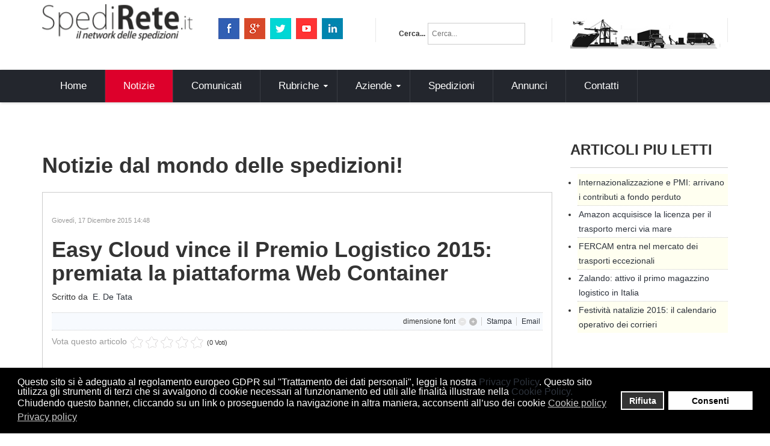

--- FILE ---
content_type: text/html; charset=utf-8
request_url: https://www.spedirete.it/notizie/easy-cloud-vince-il-premio-logistico-2015-premiata-la-piattaforma-web-container.html
body_size: 13597
content:


<!DOCTYPE html>
<html prefix="og: http://ogp.me/ns#" lang="it-it">
<head>
		<base href="https://www.spedirete.it/notizie/easy-cloud-vince-il-premio-logistico-2015-premiata-la-piattaforma-web-container.html" />
	<meta http-equiv="content-type" content="text/html; charset=utf-8" />
	<meta name="robots" content="index, nofollow" />
	<meta name="title" content="Easy Cloud vince il Premio Logistico 2015: premiata la piattaforma Web Container" />
	<meta name="author" content="E. De Tata" />
	<meta property="og:url" content="https://www.spedirete.it/notizie/easy-cloud-vince-il-premio-logistico-2015-premiata-la-piattaforma-web-container.html" />
	<meta property="og:title" content="www.spedirete.it - Easy Cloud vince il Premio Logistico 2015: premiata la piattaforma Web Container" />
	<meta property="og:type" content="article" />
	<meta property="og:image" content="https://www.spedirete.it/media/k2/items/cache/6f43b5263fbba79c5962514b85d34738_M.jpg" />
	<meta name="image" content="https://www.spedirete.it/media/k2/items/cache/6f43b5263fbba79c5962514b85d34738_M.jpg" />
	<meta property="og:description" content="E’ stato assegnato a Easy Cloud il premio Logistico dell’anno 2015. Assologistica ha assegnato l’ambito premio alla start-up campana..." />
	<meta name="description" content="E’ stato assegnato a Easy Cloud il premio Logistico dell’anno 2015. Assologistica ha assegnato l’ambito premio alla start-up campana..." />
	<meta name="generator" content="SmartAddons.Com - the high quality products!" />
	<title>www.spedirete.it - Easy Cloud vince il Premio Logistico 2015: premiata la piattaforma Web Container</title>
	<link href="https://www.spedirete.it/component/search/?Itemid=167&amp;id=41:easy-cloud-vince-il-premio-logistico-2015-premiata-la-piattaforma-web-container&amp;format=opensearch" rel="search" title="Vai www.spedirete.it" type="application/opensearchdescription+xml" />
	<link href="https://www.spedirete.it/components/com_adsmanager/css/ui-lightness/jquery-ui-1.8.23.custom.css" rel="stylesheet" type="text/css" />
	<link href="/media/system/css/modal.css" rel="stylesheet" type="text/css" />
	<link href="/components/com_k2/css/k2.css" rel="stylesheet" type="text/css" />
	<link href="/components/com_rsform/assets/calendar/calendar.css" rel="stylesheet" type="text/css" />
	<link href="/components/com_rsform/assets/css/front.css" rel="stylesheet" type="text/css" />
	<link href="/templates/system/css/general.css" rel="stylesheet" type="text/css" />
	<link href="/templates/system/css/system.css" rel="stylesheet" type="text/css" />
	<link href="/templates/sj_plus/asset/bootstrap/css/bootstrap.min.css" rel="stylesheet" type="text/css" />
	<link href="/templates/sj_plus/css/template-red.css" rel="stylesheet" type="text/css" />
	<link href="/templates/sj_plus/css/pattern.css" rel="stylesheet" type="text/css" />
	<link href="/templates/sj_plus/css/jquery.mmenu.all.css" rel="stylesheet" type="text/css" />
	<link href="/templates/sj_plus/css/your_css.css" rel="stylesheet" type="text/css" />
	<link href="/templates/sj_plus/asset/fonts/awesome/css/font-awesome.css" rel="stylesheet" type="text/css" />
	<link href="/templates/sj_plus/css/responsive.css" rel="stylesheet" type="text/css" />
	<link href="/media/com_acymailing/css/module_default.css?v=1435590077" rel="stylesheet" type="text/css" />
	<link href="/plugins/system/ytshortcodes/assets/css/bootstrap/bootstrap.css" rel="stylesheet" type="text/css" />
	<link href="/plugins/system/ytshortcodes/assets/css/shortcodes.css" rel="stylesheet" type="text/css" />
	<link href="/plugins/system/gdpr/assets/css/cookieconsent.min.css" rel="stylesheet" type="text/css" />
	<style type="text/css">
.container{width:1170px}
		#yt_mainmenu #meganavigator ul.subnavi {
			padding:0;margin:0;
		}
		
	body{font-family:Arial, Helvetica, sans-serif}div.mod_search110 input[type="search"]{ width:auto; }div.cc-revoke, div.cc-window{font-size:16px}div.cc-settings-label{font-size:14px}div.cc-window.cc-banner{padding:1em 1.8em}div.cc-window.cc-floating{padding:2em 1.8em}
	</style>
	<script src="https://www.spedirete.it/components/com_adsmanager/js/jquery-1.8.0.min.js" type="text/javascript"></script>
	<script src="https://www.spedirete.it/components/com_adsmanager/js/fullnoconflict.js" type="text/javascript"></script>
	<script src="https://www.spedirete.it/components/com_adsmanager/js/jquery-ui-1.8.23.custom.min.js" type="text/javascript"></script>
	<script src="/media/system/js/mootools-core.js" type="text/javascript"></script>
	<script src="/media/system/js/core.js" type="text/javascript"></script>
	<script src="/media/system/js/mootools-more.js" type="text/javascript"></script>
	<script src="/media/system/js/modal.js" type="text/javascript"></script>
	<script src="/media/jui/js/jquery.min.js" type="text/javascript"></script>
	<script src="/media/jui/js/jquery-noconflict.js" type="text/javascript"></script>
	<script src="/media/jui/js/jquery-migrate.min.js" type="text/javascript"></script>
	<script src="/components/com_k2/js/k2.js?v2.6.9&amp;sitepath=/" type="text/javascript"></script>
	<script src="/components/com_rsform/assets/js/script.js" type="text/javascript"></script>
	<script src="https://www.spedirete.it/templates/sj_plus/js/fadeimgscroll.js" type="text/javascript"></script>
	<script src="https://www.spedirete.it/templates/sj_plus/js/scrollReveal.js" type="text/javascript"></script>
	<script src="https://www.spedirete.it/templates/sj_plus/js/yt-script.js" type="text/javascript"></script>
	<script src="https://www.spedirete.it/templates/sj_plus/js/jquery.mmenu.min.all.js" type="text/javascript"></script>
	<script src="https://www.spedirete.it/templates/sj_plus/js/touchswipe.min.js" type="text/javascript"></script>
	<script src="https://www.spedirete.it/templates/sj_plus/menusys/class/common/js/jquery.easing.1.3.js" type="text/javascript"></script>
	<script src="https://www.spedirete.it/templates/sj_plus/menusys/class/mega/assets/jquery.megamenu.js" type="text/javascript"></script>
	<script src="/media/com_acymailing/js/acymailing_module.js?v=493" type="text/javascript"></script>
	<script src="/media/system/js/html5fallback.js" type="text/javascript"></script>
	<script src="https://www.spedirete.it/plugins/system/ytshortcodes/assets/js/bootstrap.min.js" type="text/javascript"></script>
	<script src="https://www.spedirete.it/plugins/system/ytshortcodes/assets/js/prettify.js" type="text/javascript"></script>
	<script src="https://www.spedirete.it/plugins/system/ytshortcodes/assets/js/shortcodes.js" type="text/javascript"></script>
	<script src="/plugins/system/gdpr/assets/js/cookieconsent.min.js" type="text/javascript" defer="defer"></script>
	<script src="/plugins/system/gdpr/assets/js/init.js" type="text/javascript" defer="defer"></script>
	<script type="text/javascript">

		jQuery(function($) {
			SqueezeBox.initialize({});
			SqueezeBox.assign($('a.modal').get(), {
				parse: 'rel'
			});
		});

		window.jModalClose = function () {
			SqueezeBox.close();
		};
		
		// Add extra modal close functionality for tinyMCE-based editors
		document.onreadystatechange = function () {
			if (document.readyState == 'interactive' && typeof tinyMCE != 'undefined' && tinyMCE)
			{
				if (typeof window.jModalClose_no_tinyMCE === 'undefined')
				{	
					window.jModalClose_no_tinyMCE = typeof(jModalClose) == 'function'  ?  jModalClose  :  false;
					
					jModalClose = function () {
						if (window.jModalClose_no_tinyMCE) window.jModalClose_no_tinyMCE.apply(this, arguments);
						tinyMCE.activeEditor.windowManager.close();
					};
				}
		
				if (typeof window.SqueezeBoxClose_no_tinyMCE === 'undefined')
				{
					if (typeof(SqueezeBox) == 'undefined')  SqueezeBox = {};
					window.SqueezeBoxClose_no_tinyMCE = typeof(SqueezeBox.close) == 'function'  ?  SqueezeBox.close  :  false;
		
					SqueezeBox.close = function () {
						if (window.SqueezeBoxClose_no_tinyMCE)  window.SqueezeBoxClose_no_tinyMCE.apply(this, arguments);
						tinyMCE.activeEditor.windowManager.close();
					};
				}
			}
		};
			var acymailing = Array();
				acymailing['NAMECAPTION'] = 'Inserisci il tuo nome:';
				acymailing['NAME_MISSING'] = 'Inserisci il tuo nome.';
				acymailing['EMAILCAPTION'] = 'Inserisci la tua email';
				acymailing['VALID_EMAIL'] = 'Inserisci un indirizzo email valido.';
				acymailing['ACCEPT_TERMS'] = 'Leggi le note sulla Privacy e sui Termini di Utilizzo';
				acymailing['CAPTCHA_MISSING'] = 'Inserisci il codice di sicurezza visualizzato nell\'immagine';
				acymailing['NO_LIST_SELECTED'] = 'Si prega di selezionare le liste a cui si desidera iscriversi';
		var gdprConfigurationOptions = { complianceType: 'opt-in',
																	  		  blockJoomlaSessionCookie: 1,
																		  	  blockExternalCookiesDomains: 1,
																			  allowedCookies: '',
																		  	  autoAcceptOnNextPage: 0,
																		  	  revokable: 1,
																		  	  lawByCountry: 0,
																		  	  dismissOnScroll: 0,
																		  	  dismissOnTimeout: 0,
																		  	  containerSelector: 'body',
																		  	  toolbarLayout: 'basic',
																		  	  toolbarTheme: 'block',
																		  	  revocableToolbarTheme: 'basic',
																		  	  toolbarPosition: 'bottom',
																			  toolbarPositionmentType: 1,
																			  popupBackground: '#000000',
																			  popupText: '#ffffff',
																			  popupLink: '#ffffff',
																			  buttonBackground: '#ffffff',
																			  buttonBorder: '#ffffff',
																			  buttonText: '#000000',
																			  highlightOpacity: '100',
																			  highlightBackground: '#333333',
																			  highlightBorder: '#ffffff',
																			  highlightText: '#ffffff',
																			  highlightDismissBackground: '#333333',
																		  	  highlightDismissBorder: '#ffffff',
																		 	  highlightDismissText: '#ffffff',
																			  hideRevokableButton: 0,
																			  headerText: 'Questo sito utilizza i Cookie',
																			  messageText: 'Questo sito si è adeguato al regolamento europeo GDPR sul \"Trattamento dei dati personali\", leggi la nostra <a title=\"Privacy Policy\" href=\"privacy-policy.html\" target=\"_blank\" rel=\"noopener noreferrer\">Privacy Policy</a>. Questo sito utilizza gli strumenti di terzi che si avvalgono di cookie necessari al funzionamento ed utili alle finalità illustrate nella <a class=\"iubenda-cs-cookie-policy-lnk\" title=\"Cookie Policy\" href=\"cookie-policy.html\" target=\"_blank\" rel=\"noopener noreferrer\">Cookie Policy</a><a title=\"Privacy Policy\" href=\"https://www.iubenda.com/privacy-policy/82466793\" target=\"_blank\" rel=\"noopener noreferrer\">.</a> Chiudendo questo banner, cliccando su un link o proseguendo la navigazione in altra maniera, acconsenti all’uso dei cookie',
																			  denyMessageEnabled: 0, 
																			  denyMessage: 'Avete declinato il consenso all\'utilizzo dei cookie, questo potrebbe causare un non corretto funzionamento del sito.',
																			  dismissText: 'Ignora',
																			  allowText: 'Consenti',
																			  denyText: 'Rifiuta',
																			  cookiePolicyLinkText: 'Cookie policy',
																			  cookiePolicyLink: 'javascript:void(0)',
																			  cookiePolicyRevocableTabText: 'Cookie policy',
																			  privacyPolicyLinkText: 'Privacy policy',
																			  privacyPolicyLink: 'javascript:void(0)',
																			  showLinks: 1,
																			  blankLinks: '_blank',
																			  openAlwaysDeclined: 1,
																			  cookieSettingsLabel: 'Cookie settings:',
															  				  cookieSettingsDesc: 'Choose which kind of cookies you want to disable by clicking on the checkboxes. Click on a category name for more informations about used cookies.',
																			  cookieCategory1Enable: 0,
																			  cookieCategory1Name: 'Necessary',
																			  cookieCategory2Enable: 0,
																			  cookieCategory2Name: 'Preferences',
																			  cookieCategory3Enable: 0,
																			  cookieCategory3Name: 'Statistiche',
																			  cookieCategory4Enable: 0,
																			  cookieCategory4Name: 'Marketing',
																			  debugMode: 0
																		};
	</script>
	<script type="text/javascript">
	var TMPL_NAME = "sj_plus";
	var TMPL_COOKIE = ["bgimage","themecolor","templateLayout","menustyle","activeNotice","typelayout"];

	function MobileRedirectUrl(){
	  window.location.href = document.getElementById("yt-mobilemenu").value;
	}
</script>


    <meta name="HandheldFriendly" content="true"/>
	<meta name="format-detection" content="telephone=no">
	<meta name="apple-mobile-web-app-capable" content="YES" />
    <meta http-equiv="content-type" content="text/html; charset=utf-8" />
	
	<!-- META FOR IOS & HANDHELD -->
			<meta name="viewport" content="width=device-width, initial-scale=1.0, user-scalable=yes"/>
		
	<!-- LINK FOR FAVICON -->
			<link rel="icon" type="image/x-icon" href="/images/favicon.ico" />
    	
    <!-- Suport IE8: media query, html5 -->



	<!--For param enableGoogleAnalytics-->
	<script type="text/javascript">
        var _gaq = _gaq || [];
        _gaq.push(["_setAccount", "UA-63460432-1"]);
        _gaq.push(["_trackPageview"]);
        (function() {
        var ga = document.createElement("script"); ga.type = "text/javascript"; ga.async = true;
        ga.src = ("https:" == document.location.protocol ? "https://ssl" : "http://www") + ".2952759073d266f190226f80e4e635c6-gdprlock/ga.js";
        var s = document.getElementsByTagName("script")[0]; s.parentNode.insertBefore(ga, s);
        })();
    </script>
	
	
</head>
<body id="bd" class=" " >
	
	<div id="yt_wrapper" class=" ">
		
		<header id="yt_header" class="block">						<div class="container">
							<div class="row">
									<div id="yt_logo" class="col-sm-3"  >
						
			<a class="logo" href="/" title="www.spedirete.it">
				<img data-placeholder="no" src="https://www.spedirete.it/images/logo-spedirete-5.png" alt="www.spedirete.it" style="width:250px;height:60px;"  />
			</a>
           
                </div>
				<div id="social"  class="col-sm-3" >
			
<p><a href="https://www.2343ec78a04c6ea9d80806345d31fd78-gdprlock/spedirete.it" target="_blank" title="Pagina social facebook"><img title="icona facebook" src="/images/facebook.jpg" alt="icona facebook spedirete" /></a>&nbsp; <a href="https://www.1d5920f4b44b27a802bd77c4f0536f5a-gdprlock/+SpedireteIta" target="_blank" title="Pagina social Google+"><img title="icona google+" src="/images/google-plus.jpg" alt="icona google+" /></a>&nbsp; <a href="https://7905d1c4e12c54933a44d19fcd5f9356-gdprlock/SpediRete" target="_blank" title="Pagina social twitter"><img title="icona twitter" src="/images/twitter.jpg" alt="icona twitter" /></a> &nbsp;<img title="icona youtube" src="/images/youtube.jpg" alt="icona youtube" /> &nbsp;<img title="icona linkedin" src="/images/linkedin.jpg" alt="icona linkedin" /></p>

		</div>
				<div id="search"  class="col-sm-3 hidden-xs" >
			<div class="search mod_search110">
	<form action="/notizie.html" method="post" class="form-inline">
		<label for="mod-search-searchword" class="element-invisible">Cerca...</label> <input name="searchword" id="mod-search-searchword" maxlength="200"  class="inputbox search-query" type="search" size="20" placeholder="Cerca..." />		<input type="hidden" name="task" value="search" />
		<input type="hidden" name="option" value="com_search" />
		<input type="hidden" name="Itemid" value="167" />
	</form>
</div>

		</div>
				<div id="contact"  class="col-sm-3" >
			
<p><img title="banner trasporti spedirete" src="/images/piccolo-banner-trasporti-spedirete.jpg" alt="banner concettuale spedizioni merci" longdesc="banner trasporti spedirete" width="250" height="51" /></p>

		</div>
									</div>
						</div>
						
                    </header>			<nav id="yt_menuwrap" class="block">						<div class="container">
							<div class="row">
									<div id="yt_mainmenu" class="col-sm-12"  >
			<ul id="meganavigator" class="navi clearfix"><li class="level1 first ">
	<a title="Home" class="level1 first  item-link" href="https://www.spedirete.it/"><span class="menu-title">Home</span></a>	
	</li>

<li class="active level1 ">
	<a title="Notizie" class="active level1  item-link" href="/notizie.html"><span class="menu-title">Notizie</span></a>	
	</li>

<li class="level1 ">
	<a title="Comunicati" class="level1  item-link" href="/comunicati.html"><span class="menu-title">Comunicati</span></a>	
	</li>

<li class="level1 havechild ">
	<a title="Rubriche" class="level1 havechild  item-link" href="/rubriche.html"><span class="menu-title">Rubriche</span></a>	
			<!-- open mega-content div -->
		<div class="level2 menu mega-content" >
			<div class="mega-content-inner clearfix" >
			
				
									<div class="mega-col first one" >
						<ul class="subnavi level2"><li class="level2 first ">
	<a title="Spedizioni" class="level2 first  item-link" href="/rubriche/spedizioni.html"><span class="menu-title">Spedizioni</span></a>	
	</li>

<li class="level2 ">
	<a title="Traslochi" class="level2  item-link" href="/rubriche/traslochi.html"><span class="menu-title">Traslochi</span></a>	
	</li>

<li class="level2 ">
	<a title="Trasporti" class="level2  item-link" href="/rubriche/trasporti.html"><span class="menu-title">Trasporti</span></a>	
	</li>

<li class="level2 last ">
	<a title="Eventi" class="level2 last  item-link" href="/rubriche/eventi.html"><span class="menu-title">Eventi</span></a>	
	</li>

</ul>					</div>
							</div>
		</div>
		</li>

<li class="level1 havechild ">
	<a title="Aziende" class="level1 havechild  item-link" href="/aziende-trasporto-trasloco-logistica-spedizione.html"><span class="menu-title">Aziende</span></a>	
			<!-- open mega-content div -->
		<div class="level2 menu mega-content" >
			<div class="mega-content-inner clearfix" >
			
				
									<div class="mega-col first one" >
						<ul class="subnavi level2"><li class="level2 first ">
	<a title="Segnala Azienda" class="level2 first  item-link" href="/aziende-trasporto-trasloco-logistica-spedizione/segnala-azienda.html"><span class="menu-title">Segnala Azienda</span></a>	
	</li>

</ul>					</div>
							</div>
		</div>
		</li>

<li class="level1 ">
	<a title="Spedizioni" class="level1  item-link" href="/spedizioni.html"><span class="menu-title">Spedizioni</span></a>	
	</li>

<li class="level1 ">
	<a title="Annunci" class="level1  item-link" href="/annunci.html"><span class="menu-title">Annunci</span></a>	
	</li>

<li class="level1 last ">
	<a title="Contatti" class="level1 last  item-link" href="/contatti.html"><span class="menu-title">Contatti</span></a>	
	</li>

</ul>	<script type="text/javascript">
				jQuery(function($){
            $('#meganavigator').megamenu({ 
            	'wrap':'#yt_menuwrap .container',
            	'easing': 'easeInOutCirc',
				'mm_timeout': '150'
            });
	    });
		
	</script>
	
		<div id="yt-responivemenu" class="yt-resmenu ">
			<a  href="#yt-off-resmenu">
				<i class="fa fa-bars"></i>
			</a>
			<div id="yt_resmenu_sidebar">
				
				<ul class=" blank">
			    <li><a title="Home" href='https://www.spedirete.it/' >Home</a>        </li>
        <li><a title="Notizie" href='/notizie.html'  class="active">Notizie</a>        </li>
        <li><a title="Comunicati" href='/comunicati.html' >Comunicati</a>        </li>
        <li><a title="Rubriche" href='/rubriche.html' >Rubriche</a>            <ul class="nav">
            <li><a title="Spedizioni" href='/rubriche/spedizioni.html' >Spedizioni</a>        </li>
        <li><a title="Traslochi" href='/rubriche/traslochi.html' >Traslochi</a>        </li>
        <li><a title="Trasporti" href='/rubriche/trasporti.html' >Trasporti</a>        </li>
        <li><a title="Eventi" href='/rubriche/eventi.html' >Eventi</a>        </li>
                </ul></li>
            <li><a title="Aziende" href='/aziende-trasporto-trasloco-logistica-spedizione.html' >Aziende</a>            <ul class="nav">
            <li><a title="Segnala Azienda" href='/aziende-trasporto-trasloco-logistica-spedizione/segnala-azienda.html' >Segnala Azienda</a>        </li>
                </ul></li>
            <li><a title="Spedizioni" href='/spedizioni.html' >Spedizioni</a>        </li>
        <li><a title="Annunci" href='/annunci.html' >Annunci</a>        </li>
        <li><a title="Contatti" href='/contatti.html' >Contatti</a>        </li>
    				</ul>
			</div>
			<script type="text/javascript">
				jQuery(document).ready(function($){
					if($('#yt-off-resmenu ')){
						$('#yt-off-resmenu').html($('#yt_resmenu_sidebar').html());
						$("#yt_resmenu_sidebar").remove();
					}
					$('#yt-off-resmenu').mmenu({});

				});
			</script>
		</div>
	        </div>
									</div>
						</div>
						
                    </nav>			<section id="content" class="  no-left nogroup-left block">						
						<div  class="container">
							<div  class="row">
								<div id="content_main" class="col-md-9">			<div id="system-message-container">
	</div>

         		<div id="breadcrumb"   >
			    	
	<div class="module   clearfix" >
	    	    <div class="modcontent clearfix">
			
<script async src="//pagead2.f989f85475637850d2e5542fe6656e56-gdprlock/pagead/js/e15e4a818f8708e0521cc1d08aede69e-gdprlock"></script>
<!-- breadcamp -->
<ins class="adsbygoogle"
     style="display:inline-block;width:728px;height:15px"
     data-ad-client="ca-pub-4961766653450545"
     data-ad-slot="6756295963"></ins>
<script>
(adsbygoogle = window.adsbygoogle || []).push({});
</script>
	    </div>
	</div>
        	
	<div class="module   clearfix" >
	    	    <div class="modcontent clearfix">
			
<h1>Notizie dal mondo delle spedizioni!</h1>
	    </div>
	</div>
    
		</div>
		         <div id="yt_component">
             ﻿

<!-- Start K2 Item Layout -->
<span id="startOfPageId41"></span>

<div id="k2Container" class="itemView">

	<!-- Plugins: BeforeDisplay -->
	
	<!-- K2 Plugins: K2BeforeDisplay -->
	
	<div class="itemHeader">

				<!-- Date created -->
		<span class="itemDateCreated">
			Giovedì, 17 Dicembre 2015 14:48		</span>
		
	  	  <!-- Item title -->
	  <h1 class="itemTitle">
			
	  	Easy Cloud vince il Premio Logistico 2015: premiata la piattaforma Web Container
	  	
	  </h1>
	  
				<!-- Item Author -->
		<span class="itemAuthor">
			Scritto da&nbsp;
						<a rel="author" href="/notizie/author/449-e-de-tata.html">E. De Tata</a>
					</span>
		
  </div>

  <!-- Plugins: AfterDisplayTitle -->
  
  <!-- K2 Plugins: K2AfterDisplayTitle -->
  
	  <div class="itemToolbar">
		<ul>
						<!-- Font Resizer -->
			<li>
				<span class="itemTextResizerTitle">dimensione font</span>
				<a href="#" id="fontDecrease">
					<span>riduci dimensione font</span>
					<img src="/components/com_k2/images/system/blank.gif" alt="riduci dimensione font" />
				</a>
				<a href="#" id="fontIncrease">
					<span>aumenta la dimensione del font</span>
					<img src="/components/com_k2/images/system/blank.gif" alt="aumenta la dimensione del font" />
				</a>
			</li>
			
						<!-- Print Button -->
			<li>
				<a class="itemPrintLink" rel="nofollow" href="/notizie/easy-cloud-vince-il-premio-logistico-2015-premiata-la-piattaforma-web-container.html?tmpl=component&amp;print=1" onclick="window.open(this.href,'printWindow','width=900,height=600,location=no,menubar=no,resizable=yes,scrollbars=yes'); return false;">
					<span>Stampa</span>
				</a>
			</li>
			
						<!-- Email Button -->
			<li>
				<a class="itemEmailLink" rel="nofollow" href="/component/mailto/?tmpl=component&amp;template=sj_plus&amp;link=d64dda5b092e2bfd79cfd5ea1cc17f7f628e1565" onclick="window.open(this.href,'emailWindow','width=400,height=350,location=no,menubar=no,resizable=no,scrollbars=no'); return false;">
					<span>Email</span>
				</a>
			</li>
			
			
			
			
					</ul>
		<div class="clr"></div>
  </div>
	
		<!-- Item Rating -->
	<div class="itemRatingBlock">
		<span>Vota questo articolo</span>
		<div class="itemRatingForm">
			<ul class="itemRatingList">
				<li class="itemCurrentRating" id="itemCurrentRating41" style="width:0%;"></li>
				<li><a href="#" data-id="41" title="1 stella su 5" class="one-star">1</a></li>
				<li><a href="#" data-id="41" title="2 stelle su 5" class="two-stars">2</a></li>
				<li><a href="#" data-id="41" title="3 stelle su 5" class="three-stars">3</a></li>
				<li><a href="#" data-id="41" title="4 stelle su 5" class="four-stars">4</a></li>
				<li><a href="#" data-id="41" title="5 stelle su 5" class="five-stars">5</a></li>
			</ul>
			<div id="itemRatingLog41" class="itemRatingLog">(0 Voti)</div>
			<div class="clr"></div>
		</div>
		<div class="clr"></div>
	</div>
	
  <div class="itemBody">

	  <!-- Plugins: BeforeDisplayContent -->
	  
	  <!-- K2 Plugins: K2BeforeDisplayContent -->
	  
	  	  <!-- Item Image -->
	  <div class="itemImageBlock">
		  <span class="itemImage">
		  	<a class="modal" rel="{handler: 'image'}" href="/media/k2/items/cache/6f43b5263fbba79c5962514b85d34738_XL.jpg" title="Clicca per vedere l'anteprima dell'immagine">
		  		<img src="/media/k2/items/cache/6f43b5263fbba79c5962514b85d34738_L.jpg" alt="Easy Cloud vince il Premio Logistico 2015: premiata la piattaforma Web Container" style="width:600px; height:auto;" />
		  	</a>
		  </span>

		  
		  
		  <div class="clr"></div>
	  </div>
	  
	  	  <!-- Item text -->
	  <div class="itemFullText">
	  	<p style="text-align: justify;">E&rsquo; stato assegnato a <strong>Easy Cloud</strong> il <strong>premio Logistico dell&rsquo;anno 2015</strong>. Assologistica ha assegnato l&rsquo;ambito premio alla start-up campana nata a<strong> Benevento</strong> nell&rsquo;anno 2013. <strong>Easy Cloud</strong> &egrave; stata premiata per l&rsquo;innovazione e la modernit&agrave; della piattaforma Web Container. Il software utilizza diverse tecnologie e consente di gestire ed organizzare la logistica ed il trasporto delle merci in modo davvero innovativo.</p>
<h2 style="text-align: justify;">Easy Cloud e il Premio Logistico 2015: come funziona il software Web Container</h2>
<p style="text-align: justify;">Assologistica ha voluto premiare l&rsquo;innovazione del<strong> software Web Container</strong> utilizzato dalla start-up beneventana. Questo software &ndash; che utilizza una piattaforma applicativa dedicata &ndash; consente di tracciare in tempo reale il trasporto e il viaggio di merci e container. La tracciabilit&agrave; viene effettuata dal porto di partenza delle merci al magazzino di logistica.<strong> Easy Cloud</strong> utilizza diverse tecnologie e sfrutta i dati della localizzazione terrestre, navale e aerea per seguire e tracciare le merci in tempo reale. La piattaforma su cui il software &egrave; implementato, raccoglie le informazioni e i dati da diverse fonti. Una mappa mostra la posizione in tempo reale delle merci ed il percorso effettuato dal vettore. La piattaforma offre, inoltre, un continuo monitoraggio dello stato del viaggio, confronta la posizione del vettore con i dati di partenza e con la pianificazione iniziale segnalando anche la eventuale non conformit&agrave; del percorso.</p>
<h2 style="text-align: justify;">Premio Logistico 2015 a Easy Cloud: i vantaggi di Web Container</h2>
<p style="text-align: justify;">Uno dei principali vantaggi del software Web Container implementato su piattaforma applicativa dedicata, &egrave; quello di ridurre notevolmente il transit time. Una riduzione, questa, che &egrave; resa possibile grazie all&rsquo;ottimizzazione delle attivit&agrave; di sbarco merci che ha reso molto pi&ugrave; efficienti anche le attivit&agrave; ad essa correlate.</p>
<h2 style="text-align: justify;">Easy Cloud: la storia della start-up</h2>
<p style="text-align: justify;">Easy Cloud &egrave; una start-up giovanissima, fondata a Benevento nel 2013. Nata dall&rsquo;iniziativa e dall&rsquo;idea di un gruppo di giovani tecnici, Easy Cloud si &egrave; imposta, fin da subito, nel panorama della logistica. La start-up ha sviluppato la rivoluzionaria idea di utilizzare servizi digitali cloud oriented applicati alla logistica e al trasporto delle merci.<br />Easy Cloud &egrave; composta da circa 20 tecnici, tutti giovanissimi, la cui et&agrave; media sfiora i 30 anni. La start-up vanta, attualmente, un portafoglio clienti variegato e molto ricco. Sono oltre 300 i clienti che si avvalgono della tecnologia e del software utilizzato dal team di <strong>Easy Cloud</strong> che, per l&rsquo;anno 2015, ha in cantiere altri 15 innovativi progetti.</p>
<h2 style="text-align: justify;">Easy Cloud: gli altri progetti della start-up beneventana</h2>
<p style="text-align: justify;"><br />La start-up ha creato anche <strong>TMS</strong>, un sistema innovativo che offre una serie di funzioni e di applicazioni. TMS contente a chi lo utilizza di rende efficienti e di ottimizzare le operazioni logistiche a livello internazionale. <br />Easy Cloud si avvale anche di un gruppo di <strong>E-COMMERCE</strong> che sta studiando<strong> l&rsquo;innovativo progetto &ldquo;SQUARE&rdquo;</strong> che, nel lungo periodo, realizzer&agrave; un portale integrato in un<strong> MARKETPLACE.</strong> <br />Pur essendo cos&igrave; giovane, inoltre, la start-up ha realizzato svariati brevetti come, ad esempio, la &ldquo; Rete elettrificata per pallets&rdquo; che viene attualmente usata per trasferire i colli da un luogo ad un altro e che &egrave; anche in grado di segnalare eventuali manomissioni o infrazioni localizzando l&rsquo;evento.</p>
<p>&nbsp;</p>	  </div>
	  
		<div class="clr"></div>

	  
				<div class="itemContentFooter">

						<!-- Item Hits -->
			<span class="itemHits">
				Letto <b>1866</b> volte			</span>
			
			
			<div class="clr"></div>
		</div>
		
	  <!-- Plugins: AfterDisplayContent -->
	  
	  <!-- K2 Plugins: K2AfterDisplayContent -->
	  
	  <div class="clr"></div>
  </div>

		<!-- Social sharing -->
	<div class="itemSocialSharing">

				<!-- Twitter Button -->
		<div class="itemTwitterButton">
			<a href="https://7905d1c4e12c54933a44d19fcd5f9356-gdprlock/share" class="twitter-share-button" data-count="horizontal">
				Tweet			</a>
			<script type="text/javascript" src="//platform.7905d1c4e12c54933a44d19fcd5f9356-gdprlock/widgets.js"></script>
		</div>
		
				<!-- Facebook Button -->
		<div class="itemFacebookButton">
			<div id="fb-root"></div>
			<script type="text/javascript">
				(function(d, s, id) {
				  var js, fjs = d.getElementsByTagName(s)[0];
				  if (d.getElementById(id)) return;
				  js = d.createElement(s); js.id = id;
				  js.src = "//connect.8ea58e416a21d5bb65039ab0fd6ac0bd-gdprlock/en_US/all.js#xfbml=1";
				  fjs.parentNode.insertBefore(js, fjs);
				}(document, 'script', 'facebook-jssdk'));
			</script>
			<div class="fb-like" data-send="false" data-width="200" data-show-faces="true"></div>
		</div>
		
				<!-- Google +1 Button -->
		<div class="itemGooglePlusOneButton">
			<g:plusone annotation="inline" width="120"></g:plusone>
			<script type="text/javascript">
			  (function() {
			  	window.___gcfg = {lang: 'en'}; // Define button default language here
			    var po = document.createElement('script'); po.type = 'text/javascript'; po.async = true;
			    po.src = 'https://apis.1d5920f4b44b27a802bd77c4f0536f5a-gdprlock/js/plusone.js';
			    var s = document.getElementsByTagName('script')[0]; s.parentNode.insertBefore(po, s);
			  })();
			</script>
		</div>
		
		<div class="clr"></div>
	</div>
	
    <div class="itemLinks">

				<!-- Item category -->
		<div class="itemCategory">
			<span>Pubblicato in</span>
			<a href="/notizie.html">Notizie</a>
		</div>
		
	  
	  
		<div class="clr"></div>
  </div>
  
    <!-- Author Block -->
  <div class="itemAuthorBlock">

  	  	<img class="itemAuthorAvatar" src="//www.gravatar.com/avatar/dc8b2be18ca5428366a2f3fd2c47f020?s=100&amp;default=https%3A%2F%2Fwww.spedirete.it%2Fcomponents%2Fcom_k2%2Fimages%2Fplaceholder%2Fuser.png" alt="E. De Tata" />
  	
    <div class="itemAuthorDetails">
      <h3 class="itemAuthorName">
      	<a rel="author" href="/notizie/author/449-e-de-tata.html">E. De Tata</a>
      </h3>

      
      
      
			<div class="clr"></div>

			<!-- K2 Plugins: K2UserDisplay -->
			
    </div>
    <div class="clr"></div>
  </div>
  
    <!-- Latest items from author -->
	<div class="itemAuthorLatest">
		<h3>Ultimi da E. De Tata</h3>
		<ul>
						<li class="even">
				<a href="/notizie/amazon-anche-in-italia-i-nuovi-magazzini-con-robot-operai.html">Amazon: anche in Italia i nuovi magazzini con robot operai</a>
			</li>
						<li class="odd">
				<a href="/notizie/uno-studio-di-ups-rivela-le-aziende-che-esportano-crescono-più-rapidamente.html">Uno studio di UPS rivela: le aziende che esportano crescono più rapidamente</a>
			</li>
						<li class="even">
				<a href="/notizie/amazon-prime-air-la-prima-consegna-con-drone-in-usa.html">Amazon Prime Air: la prima consegna con drone in USA</a>
			</li>
						<li class="odd">
				<a href="/notizie/aeroporto-brescia-montichiari-inaugurato-primo-collegamento-all-cargo-su-hong-kong.html">Aeroporto Brescia Montichiari: inaugurato primo collegamento all-cargo su Hong Kong</a>
			</li>
						<li class="even">
				<a href="/notizie/siglato-storico-accordo-per-combattere-il-trasporto-di-merce-contraffatta.html">Siglato storico accordo per combattere il trasporto di merce contraffatta</a>
			</li>
					</ul>
		<div class="clr"></div>
	</div>
	
	
  
	<div class="clr"></div>

  
  
    <!-- Item navigation -->
  <div class="itemNavigation">
  	<span class="itemNavigationTitle">Altro in questa categoria:</span>

				<a class="itemPrevious" href="/notizie/my-way-truck-l-app-per-smartphone-pensata-per-gli-autotrasportatori.html">
			&laquo; My Way Truck: l'app per smartphone pensata per gli autotrasportatori		</a>
		
				<a class="itemNext" href="/notizie/festività-natalizie-2015-il-calendario-operativo-dei-corrieri.html">
			Festività natalizie 2015: il calendario operativo dei corrieri &raquo;
		</a>
		
  </div>
  
  <!-- Plugins: AfterDisplay -->
  
  <!-- K2 Plugins: K2AfterDisplay -->
  
  
   <!-- Item comments -->
  <a name="itemCommentsAnchor" id="itemCommentsAnchor"></a>

  <div class="itemComments">

	  
	  
		
	  	  		<div>Devi effettuare il login per inviare commenti</div>
	  
  </div>
  
		<div class="itemBackToTop">
		<a class="k2Anchor" href="/notizie/easy-cloud-vince-il-premio-logistico-2015-premiata-la-piattaforma-web-container.html#startOfPageId41">
			Torna in alto		</a>
	</div>
	
	<div class="clr"></div>
</div>
<!-- End K2 Item Layout -->

<!-- JoomlaWorks "K2" (v2.6.9) | Learn more about K2 at http://getk2.org -->


        </div>
		</div>  <aside id="content_right" class="col-md-3 col-sm-6">		<div id="right"   >
			    	
	<div class="module   clearfix" >
	    		    <h3 class="modtitle">Articoli piu letti</h3>
	    	    <div class="modcontent clearfix">
			
<div id="k2ModuleBox133" class="k2ItemsBlock">

	
	  <ul>
        <li class="even">

      <!-- Plugins: BeforeDisplay -->
      
      <!-- K2 Plugins: K2BeforeDisplay -->
      
      
            <a class="moduleItemTitle" href="/notizie/internazionalizzazione-e-pmi-arrivano-i-contributi-a-fondo-perduto.html">Internazionalizzazione e PMI: arrivano i contributi a fondo perduto</a>
      
      
      <!-- Plugins: AfterDisplayTitle -->
      
      <!-- K2 Plugins: K2AfterDisplayTitle -->
      
      <!-- Plugins: BeforeDisplayContent -->
      
      <!-- K2 Plugins: K2BeforeDisplayContent -->
      
      
      
      <div class="clr"></div>

      
      <div class="clr"></div>

      <!-- Plugins: AfterDisplayContent -->
      
      <!-- K2 Plugins: K2AfterDisplayContent -->
      
      
      
      
      
			
			
			
      <!-- Plugins: AfterDisplay -->
      
      <!-- K2 Plugins: K2AfterDisplay -->
      
      <div class="clr"></div>
    </li>
        <li class="odd">

      <!-- Plugins: BeforeDisplay -->
      
      <!-- K2 Plugins: K2BeforeDisplay -->
      
      
            <a class="moduleItemTitle" href="/notizie/amazon-acquisisce-la-licenza-per-il-trasporto-merci-via-mare.html">Amazon acquisisce la licenza per il trasporto merci via mare</a>
      
      
      <!-- Plugins: AfterDisplayTitle -->
      
      <!-- K2 Plugins: K2AfterDisplayTitle -->
      
      <!-- Plugins: BeforeDisplayContent -->
      
      <!-- K2 Plugins: K2BeforeDisplayContent -->
      
      
      
      <div class="clr"></div>

      
      <div class="clr"></div>

      <!-- Plugins: AfterDisplayContent -->
      
      <!-- K2 Plugins: K2AfterDisplayContent -->
      
      
      
      
      
			
			
			
      <!-- Plugins: AfterDisplay -->
      
      <!-- K2 Plugins: K2AfterDisplay -->
      
      <div class="clr"></div>
    </li>
        <li class="even">

      <!-- Plugins: BeforeDisplay -->
      
      <!-- K2 Plugins: K2BeforeDisplay -->
      
      
            <a class="moduleItemTitle" href="/notizie/fercam-entra-nel-mercato-dei-trasporti-eccezionali.html">FERCAM entra nel mercato dei trasporti eccezionali</a>
      
      
      <!-- Plugins: AfterDisplayTitle -->
      
      <!-- K2 Plugins: K2AfterDisplayTitle -->
      
      <!-- Plugins: BeforeDisplayContent -->
      
      <!-- K2 Plugins: K2BeforeDisplayContent -->
      
      
      
      <div class="clr"></div>

      
      <div class="clr"></div>

      <!-- Plugins: AfterDisplayContent -->
      
      <!-- K2 Plugins: K2AfterDisplayContent -->
      
      
      
      
      
			
			
			
      <!-- Plugins: AfterDisplay -->
      
      <!-- K2 Plugins: K2AfterDisplay -->
      
      <div class="clr"></div>
    </li>
        <li class="odd">

      <!-- Plugins: BeforeDisplay -->
      
      <!-- K2 Plugins: K2BeforeDisplay -->
      
      
            <a class="moduleItemTitle" href="/notizie/zalando-attivo-il-primo-magazzino-logistico-in-italia.html">Zalando: attivo il primo magazzino logistico in Italia</a>
      
      
      <!-- Plugins: AfterDisplayTitle -->
      
      <!-- K2 Plugins: K2AfterDisplayTitle -->
      
      <!-- Plugins: BeforeDisplayContent -->
      
      <!-- K2 Plugins: K2BeforeDisplayContent -->
      
      
      
      <div class="clr"></div>

      
      <div class="clr"></div>

      <!-- Plugins: AfterDisplayContent -->
      
      <!-- K2 Plugins: K2AfterDisplayContent -->
      
      
      
      
      
			
			
			
      <!-- Plugins: AfterDisplay -->
      
      <!-- K2 Plugins: K2AfterDisplay -->
      
      <div class="clr"></div>
    </li>
        <li class="even lastItem">

      <!-- Plugins: BeforeDisplay -->
      
      <!-- K2 Plugins: K2BeforeDisplay -->
      
      
            <a class="moduleItemTitle" href="/notizie/festività-natalizie-2015-il-calendario-operativo-dei-corrieri.html">Festività natalizie 2015: il calendario operativo dei corrieri</a>
      
      
      <!-- Plugins: AfterDisplayTitle -->
      
      <!-- K2 Plugins: K2AfterDisplayTitle -->
      
      <!-- Plugins: BeforeDisplayContent -->
      
      <!-- K2 Plugins: K2BeforeDisplayContent -->
      
      
      
      <div class="clr"></div>

      
      <div class="clr"></div>

      <!-- Plugins: AfterDisplayContent -->
      
      <!-- K2 Plugins: K2AfterDisplayContent -->
      
      
      
      
      
			
			
			
      <!-- Plugins: AfterDisplay -->
      
      <!-- K2 Plugins: K2AfterDisplay -->
      
      <div class="clr"></div>
    </li>
        <li class="clearList"></li>
  </ul>
  
	
	
</div>
	    </div>
	</div>
        	
	<div class="module   clearfix" >
	    		    <h3 class="modtitle">Ultime Notizie</h3>
	    	    <div class="modcontent clearfix">
			
<div id="k2ModuleBox132" class="k2ItemsBlock">

	
	  <ul>
        <li class="even">

      <!-- Plugins: BeforeDisplay -->
      
      <!-- K2 Plugins: K2BeforeDisplay -->
      
      
            <a class="moduleItemTitle" href="/notizie/l-evoluzione-dei-trasporti.html">L'evoluzione dei trasporti: L'importanza del Design-Build nelle Infrastrutture di Trasporto</a>
      
      
      <!-- Plugins: AfterDisplayTitle -->
      
      <!-- K2 Plugins: K2AfterDisplayTitle -->
      
      <!-- Plugins: BeforeDisplayContent -->
      
      <!-- K2 Plugins: K2BeforeDisplayContent -->
      
      
      
      <div class="clr"></div>

      
      <div class="clr"></div>

      <!-- Plugins: AfterDisplayContent -->
      
      <!-- K2 Plugins: K2AfterDisplayContent -->
      
      
      
      
      
			
			
			
      <!-- Plugins: AfterDisplay -->
      
      <!-- K2 Plugins: K2AfterDisplay -->
      
      <div class="clr"></div>
    </li>
        <li class="odd">

      <!-- Plugins: BeforeDisplay -->
      
      <!-- K2 Plugins: K2BeforeDisplay -->
      
      
            <a class="moduleItemTitle" href="/notizie/come-implementare-whatsapp-nel-settore-spedizioni.html">Come implementare Whatsapp nel settore spedizioni</a>
      
      
      <!-- Plugins: AfterDisplayTitle -->
      
      <!-- K2 Plugins: K2AfterDisplayTitle -->
      
      <!-- Plugins: BeforeDisplayContent -->
      
      <!-- K2 Plugins: K2BeforeDisplayContent -->
      
      
      
      <div class="clr"></div>

      
      <div class="clr"></div>

      <!-- Plugins: AfterDisplayContent -->
      
      <!-- K2 Plugins: K2AfterDisplayContent -->
      
      
      
      
      
			
			
						<a class="moduleItemReadMore" href="/notizie/come-implementare-whatsapp-nel-settore-spedizioni.html">
				Leggi tutto...			</a>
			
      <!-- Plugins: AfterDisplay -->
      
      <!-- K2 Plugins: K2AfterDisplay -->
      
      <div class="clr"></div>
    </li>
        <li class="even">

      <!-- Plugins: BeforeDisplay -->
      
      <!-- K2 Plugins: K2BeforeDisplay -->
      
      
            <a class="moduleItemTitle" href="/notizie/amazon-anche-in-italia-i-nuovi-magazzini-con-robot-operai.html">Amazon: anche in Italia i nuovi magazzini con robot operai</a>
      
      
      <!-- Plugins: AfterDisplayTitle -->
      
      <!-- K2 Plugins: K2AfterDisplayTitle -->
      
      <!-- Plugins: BeforeDisplayContent -->
      
      <!-- K2 Plugins: K2BeforeDisplayContent -->
      
      
      
      <div class="clr"></div>

      
      <div class="clr"></div>

      <!-- Plugins: AfterDisplayContent -->
      
      <!-- K2 Plugins: K2AfterDisplayContent -->
      
      
      
      
      
			
			
						<a class="moduleItemReadMore" href="/notizie/amazon-anche-in-italia-i-nuovi-magazzini-con-robot-operai.html">
				Leggi tutto...			</a>
			
      <!-- Plugins: AfterDisplay -->
      
      <!-- K2 Plugins: K2AfterDisplay -->
      
      <div class="clr"></div>
    </li>
        <li class="odd">

      <!-- Plugins: BeforeDisplay -->
      
      <!-- K2 Plugins: K2BeforeDisplay -->
      
      
            <a class="moduleItemTitle" href="/notizie/uno-studio-di-ups-rivela-le-aziende-che-esportano-crescono-più-rapidamente.html">Uno studio di UPS rivela: le aziende che esportano crescono più rapidamente</a>
      
      
      <!-- Plugins: AfterDisplayTitle -->
      
      <!-- K2 Plugins: K2AfterDisplayTitle -->
      
      <!-- Plugins: BeforeDisplayContent -->
      
      <!-- K2 Plugins: K2BeforeDisplayContent -->
      
      
      
      <div class="clr"></div>

      
      <div class="clr"></div>

      <!-- Plugins: AfterDisplayContent -->
      
      <!-- K2 Plugins: K2AfterDisplayContent -->
      
      
      
      
      
			
			
						<a class="moduleItemReadMore" href="/notizie/uno-studio-di-ups-rivela-le-aziende-che-esportano-crescono-più-rapidamente.html">
				Leggi tutto...			</a>
			
      <!-- Plugins: AfterDisplay -->
      
      <!-- K2 Plugins: K2AfterDisplay -->
      
      <div class="clr"></div>
    </li>
        <li class="even lastItem">

      <!-- Plugins: BeforeDisplay -->
      
      <!-- K2 Plugins: K2BeforeDisplay -->
      
      
            <a class="moduleItemTitle" href="/notizie/amazon-prime-air-la-prima-consegna-con-drone-in-usa.html">Amazon Prime Air: la prima consegna con drone in USA</a>
      
      
      <!-- Plugins: AfterDisplayTitle -->
      
      <!-- K2 Plugins: K2AfterDisplayTitle -->
      
      <!-- Plugins: BeforeDisplayContent -->
      
      <!-- K2 Plugins: K2BeforeDisplayContent -->
      
      
      
      <div class="clr"></div>

      
      <div class="clr"></div>

      <!-- Plugins: AfterDisplayContent -->
      
      <!-- K2 Plugins: K2AfterDisplayContent -->
      
      
      
      
      
			
			
						<a class="moduleItemReadMore" href="/notizie/amazon-prime-air-la-prima-consegna-con-drone-in-usa.html">
				Leggi tutto...			</a>
			
      <!-- Plugins: AfterDisplay -->
      
      <!-- K2 Plugins: K2AfterDisplay -->
      
      <div class="clr"></div>
    </li>
        <li class="clearList"></li>
  </ul>
  
	
	
</div>
	    </div>
	</div>
        	
	<div class="module   clearfix" >
	    	    <div class="modcontent clearfix">
			
<script async src="//pagead2.f989f85475637850d2e5542fe6656e56-gdprlock/pagead/js/e15e4a818f8708e0521cc1d08aede69e-gdprlock"></script>
<!-- banner bottom spedirete -->
<ins class="adsbygoogle"
     style="display:inline-block;width:300px;height:250px"
     data-ad-client="ca-pub-4961766653450545"
     data-ad-slot="2326096361"></ins>
<script>
(adsbygoogle = window.adsbygoogle || []).push({});
</script>
	    </div>
	</div>
        	
	<div class="module   clearfix" data-scroll-reveal="menu-title">
	    		    <h3 class="modtitle">Categorie Aziende</h3>
	    	    <div class="modcontent clearfix">
			
<ul class="menu ">
<li class="item-186"><a href="/logistica.html" >Logistica</a></li><li class="item-187"><a href="/corrieri-espressi.html" >Corrieri Espressi</a></li><li class="item-188"><a href="/spedizionieri.html" >Spedizionieri</a></li><li class="item-189"><a href="/spedizioni-su-gomma.html" >Spedizioni su gomma</a></li><li class="item-190"><a href="/spedizioni-marittime.html" >Spedizioni marittime</a></li><li class="item-191"><a href="/spedizioni-aeree.html" >Spedizioni aeree</a></li><li class="item-192"><a href="/spedizioni-ferroviarie.html" >Spedizioni ferroviarie</a></li><li class="item-193"><a href="/traslochi.html" >Traslochi</a></li><li class="item-194"><a href="/forniture.html" >Forniture</a></li><li class="item-195"><a href="/enti-e-associazioni.html" >Enti e Associazioni</a></li><li class="item-196"><a href="/riviste-e-portali.html" >Riviste e portali</a></li></ul>
	    </div>
	</div>
        	
	<div class="module   clearfix" >
	    	    <div class="modcontent clearfix">
			
<script async src="//pagead2.f989f85475637850d2e5542fe6656e56-gdprlock/pagead/js/e15e4a818f8708e0521cc1d08aede69e-gdprlock"></script>
<!-- Banner reattivo spedirete -->
<ins class="adsbygoogle"
     style="display:block"
     data-ad-client="ca-pub-4961766653450545"
     data-ad-slot="9930735165"
     data-ad-format="auto"></ins>
<script>
(adsbygoogle = window.adsbygoogle || []).push({});
</script>
	    </div>
	</div>
    
		</div>
		</aside> 							</div >
						</div >
						
                    </section>					<section id="yt_spotlight2" class="block">						<div class="container">
							<div class="row">
									<div id="bottom1"  class="col-sm-12" >
			    	
	<div class="module   clearfix" >
	    	    <div class="modcontent clearfix">
			
<p>&nbsp;</p>
<p>&nbsp;</p>
<p>&nbsp;</p>
<p>&nbsp;<a href="/preventivo-spedizione.html" title="richiesta preventivo di spedizione"><img style="display: block; margin-left: auto; margin-right: auto;" title="Richiedi preventivo di spedizione" src="/images/bottom-richiedi-preventivo-spedizione.jpg" alt="bottone richiedi preventivo" width="452" height="45" /></a></p>
<p style="text-align: center;">&nbsp;<span style="color: #ffffff;"><a href="/segnala-azienda.html" title="Diventa Partner"><span style="color: #ffffff;">Diventa Partner</span></a></span></p>
<p style="text-align: center;">&nbsp;</p>
<p style="text-align: center;">&nbsp;</p>
<p style="text-align: center;">&nbsp;</p>
	    </div>
	</div>
    
		</div>
									</div>
						</div>
						
                    </section>			<section id="yt_spotlight3" class="block">						<div class="container">
							<div class="row">
									<div id="bottom2"  class="col-md-3 col-sm-6" >
			    	
	<div class="module   clearfix" >
	    		    <h3 class="modtitle">Riguardo a Noi</h3>
	    	    <div class="modcontent clearfix">
			
<ul class="menu ">
<li class="item-208"><a href="http://www.spedirete.it/contatti.html" >Contatti</a></li><li class="item-209"><a href="/regolamento.html" >Regolamento</a></li><li class="item-211"><a href="/collabora-con-noi.html" >Collabora con Noi</a></li><li class="item-212"><a href="/pubblicita-trasporti-logistica-spedizioni.html" >Pubblicità</a></li><li class="item-265"><a href="/privacy-policy.html" >Privacy Policy</a></li><li class="item-266"><a href="/cookie-policy.html" >Cookie Policy</a></li><li class="item-213"><a href="/sitemap.html" >Sitemap</a></li></ul>
	    </div>
	</div>
    
		</div>
				<div id="bottom3"  class="col-md-3 col-sm-6" >
			    	
	<div class="module   clearfix" >
	    		    <h3 class="modtitle">Risorse</h3>
	    	    <div class="modcontent clearfix">
			
<ul class="menu ">
<li class="item-214"><a href="/normative.html" >Normative</a></li><li class="item-218"><a href="/enti-ed-associazioni.html" >Enti ed Associazioni</a></li><li class="item-216"><a href="/fiere-e-convegni.html" >Fiere e Convegni</a></li><li class="item-215"><a href="/corsi-di-formazione.html" >Corsi di formazione</a></li><li class="item-217"><a href="/segnala-un-azienda.html" >Segnala un'azienda</a></li><li class="item-244"><a href="/preventivo-spedizione.html" >Preventivo Spedizione</a></li><li class="item-256"><a href="/link-utili.html" >Link Utili</a></li></ul>
	    </div>
	</div>
    
		</div>
				<div id="bottom5"  class="col-md-3 col-sm-6" >
			    	
	<div class="module   clearfix" >
	    		    <h3 class="modtitle">Newsletter</h3>
	    	    <div class="modcontent clearfix">
			<div class="acymailing_module" id="acymailing_module_formAcymailing13971">
	<div class="acymailing_fulldiv" id="acymailing_fulldiv_formAcymailing13971"  >
		<form id="formAcymailing13971" action="/notizie.html" onsubmit="return submitacymailingform('optin','formAcymailing13971')" method="post" name="formAcymailing13971"  >
		<div class="acymailing_module_form" >
			<div class="acymailing_introtext">Iscriviti alla nostra newsletter per essere sempre aggiornato sulle notizie del network delle spedizioni.
</div>			<div class="acymailing_form">
					<p class="onefield fieldacyname" id="field_name_formAcymailing13971">							<span class="acyfield_name acy_requiredField"><input id="user_name_formAcymailing13971"  onfocus="if(this.value == 'Inserisci il tuo nome:') this.value = '';" onblur="if(this.value=='') this.value='Inserisci il tuo nome:';" class="inputbox" type="text" name="user[name]" style="width:80%" value="Inserisci il tuo nome:" title="Inserisci il tuo nome:"/></span>
							</p><p class="onefield fieldacyemail" id="field_email_formAcymailing13971">							<span class="acyfield_email acy_requiredField"><input id="user_email_formAcymailing13971"  onfocus="if(this.value == 'Inserisci la tua email') this.value = '';" onblur="if(this.value=='') this.value='Inserisci la tua email';" class="inputbox" type="text" name="user[email]" style="width:80%" value="Inserisci la tua email" title="Inserisci la tua email" /></span>
							</p><p class="onefield fieldacyterms" id="field_terms_formAcymailing13971">					<label for="mailingdata_terms_formAcymailing13971"><input id="mailingdata_terms_formAcymailing13971" class="checkbox" type="checkbox" name="terms" title="Privacy e Termini di Utilizzo"/> Privacy e Termini di Utilizzo</label>
					</p>
					
					
					<p class="acysubbuttons">
												<input class="button subbutton btn btn-primary" type="submit" value="Iscriviti" name="Submit" onclick="try{ return submitacymailingform('optin','formAcymailing13971'); }catch(err){alert('The form could not be submitted '+err);return false;}"/>
											</p>
				</div>
						<input type="hidden" name="ajax" value="0"/>
			<input type="hidden" name="acy_source" value="module_94" />
			<input type="hidden" name="ctrl" value="sub"/>
			<input type="hidden" name="task" value="notask"/>
			<input type="hidden" name="redirect" value="https%3A%2F%2Fwww.spedirete.it%2Fnotizie%2Feasy-cloud-vince-il-premio-logistico-2015-premiata-la-piattaforma-web-container.html"/>
			<input type="hidden" name="redirectunsub" value="https%3A%2F%2Fwww.spedirete.it%2Fnotizie%2Feasy-cloud-vince-il-premio-logistico-2015-premiata-la-piattaforma-web-container.html"/>
			<input type="hidden" name="option" value="com_acymailing"/>
						<input type="hidden" name="hiddenlists" value="1"/>
			<input type="hidden" name="acyformname" value="formAcymailing13971" />
									</div>
		</form>
	</div>
	</div>
	    </div>
	</div>
    
		</div>
									</div>
						</div>
						
                    </section>			<footer id="yt_footer" class="block">						<div class="container">
							<div class="row">
									<div id="yt_copyright" class="col-sm-12"  >
					
       
		
				
					<div class="copyright">
				Copyright © 2026 SpediRete.it - Tutti i Diritti Riservati - P.IVA 03851230874			</div>
				
		<!-- 
        You CAN NOT remove (or unreadable) those links without permission. Removing the link and template sponsor Please visit smartaddons.com or contact with e-mail (contact@ytcvn.com) If you don't want to link back to smartaddons.com, you can always pay a link removal donation. This will allow you to use the template link free on one domain name. Also, kindly send me the site's url so I can include it on my list of verified users. 
        -->
		<div class="designby copyright_middle">
			Designed by <a target="_blank" title="Visit SmartAddons!" href="http://www.smartaddons.com/">SmartAddons.Com</a>
		</div>
			
        		
                </div>
									</div>
						</div>
						
                    </footer>			        <div id="yt_special_pos" class="row hidden-xs hidden-sm">
	            	<script type="text/javascript">
		function useSP(){
			jQuery(document).ready(function($){
				var width = $(window).width()+17; //alert(width);
				var events = 'click';
				if(width>767){
																								}
			});
					}

		useSP();
		/*
		jQuery(document).ready(function($){
		$(".sticky-right .btn-special").tooltip({
                  'selector': '',
                  'placement': 'left'
            });
		$(".sticky-left .btn-special").tooltip({
					  'selector': '',
					  'placement': 'right'
				});
		});
		
		 jQuery(window).resize(function(){ 
	    	if (jQuery.data(window, 'use-special-position'))
	      		clearTimeout(jQuery.data(window, 'use-special-position'));
				
	    	jQuery.data(window, 'use-special-position', 
	      		setTimeout(function(){
	        		useSP();
	      		}, 200)
	    	)
	  	}) */
	</script>

</div>
<script type="text/javascript">
	jQuery(document).ready(function($){
		 $(".yt-resmenu").addClass("hidden-lg hidden-md");
	});
</script>

<script type="text/javascript">
	jQuery(document).ready(function($){
		/* Begin: add class pattern for element */
		var bodybgimage = 'pattern8';
				/* End: add class pattern for element */
	});
</script>

	
	<a id="yt-totop" class="backtotop" href="#"><i class="fa fa-angle-up"></i></a>
    <script type="text/javascript">
        jQuery(".backtotop").addClass("hidden-top");
			jQuery(window).scroll(function () {
			if (jQuery(this).scrollTop() === 0) {
				jQuery(".backtotop").addClass("hidden-top")
			} else {
				jQuery(".backtotop").removeClass("hidden-top")
			}
		});

		jQuery('.backtotop').click(function () {
			jQuery('body,html').animate({
					scrollTop:0
				}, 1200);
			return false;
		});
    </script>


	<script type="text/javascript">
	// The starting defaults.
    var config = {
        reset: true,
        init: true
    };
    window.scrollReveal = new scrollReveal( );
	</script>
		
	</div>
	
			<div id="yt-off-resmenu"></div>
	
	
<script  type="text/javascript">
						function jSelectShortcode(text) {
							jQuery("#yt_shorcodes").removeClass("open");
							text = text.replace(/'/g, '"');
							
							//1.Editor Content
							if(document.getElementById('jform_articletext') != null) {
								jInsertEditorText(text, 'jform_articletext');
							}
							if(document.getElementById('jform_description') != null) {
								jInsertEditorText(text, 'jform_description');
							}
							
							//2.Editor K2
							if(document.getElementById('description') != null) {
								jInsertEditorText(text, 'description');
							}
							if(document.getElementById('text') != null) {
								jInsertEditorText(text, 'text');
							}
							
							//3.Editor VirtueMart 
							if(document.getElementById('category_description') != null) {
								jInsertEditorText(text, 'category_description');
							}
							if(document.getElementById('product_desc') != null) {
								jInsertEditorText(text, 'product_desc');
							}
							
							//4.Editor Contact
							if(document.getElementById('jform_misc') != null) {
								jInsertEditorText(text, 'jform_misc');
							}
							
							//5.Editor Easyblog
							if(document.getElementById('write_content') != null) {
								jInsertEditorText(text, 'write_content');
							}
							
							//6.Editor Joomshoping
							if(document.getElementById('description1') != null) {
								jInsertEditorText(text, 'description1');
							}
							
							//6.Editor HTML
							if(document.getElementById('jform_content') != null) {
								jInsertEditorText(text, 'jform_content');
							}
							
							SqueezeBox.close();
						}
				   </script></body>
</html>

--- FILE ---
content_type: text/css
request_url: https://www.spedirete.it/templates/sj_plus/css/template-red.css
body_size: 15908
content:
.clearfix {
  *zoom: 1;
}
.clearfix:before,
.clearfix:after {
  display: table;
  content: "";
  line-height: 0;
}
.clearfix:after {
  clear: both;
}
.hide-text {
  font: 0/0 a;
  color: transparent;
  text-shadow: none;
  background-color: transparent;
  border: 0;
}
.input-block-level {
  display: block;
  width: 100%;
  min-height: ;
  -webkit-box-sizing: border-box;
  -moz-box-sizing: border-box;
  box-sizing: border-box;
}
.backtotop {
  background-color: #666;
  width: 45px;
  bottom: 20px;
  right: 10px;
  min-height: 42px;
  overflow: hidden;
  z-index: 40;
  position: fixed;
  display: block;
  text-align: center;
  -webkit-border-radius: 3px;
  -moz-border-radius: 3px;
  border-radius: 3px;
  -webkit-transition: all 0.5s ease-in-out 0s;
  -moz-transition: all 0.5s ease-in-out 0s;
  -o-transition: all 0.5s ease-in-out 0s;
  transition: all 0.5s ease-in-out 0s;
  -webkit-transform: scale(1);
  -moz-transform: scale(1);
  -ms-transform: scale(1);
  -o-transform: scale(1);
  transform: scale(1);
  opacity: 1;
  filter: alpha(opacity=100);
}
.backtotop.hidden-top {
  bottom: -100px;
  -webkit-transform: scale(0);
  -moz-transform: scale(0);
  -ms-transform: scale(0);
  -o-transform: scale(0);
  transform: scale(0);
  opacity: 0;
  filter: alpha(opacity=0);
}
.backtotop:hover {
  background-color: #23262D;
}
.backtotop i {
  font-size: 36px;
  margin: 1px 0 0 0 !important;
  color: #fff;
  display: inline-block;
}
.bs-docs-example ul.the-icons li:hover {
  background: #dd002b;
}
#cpanel_wrapper {
  background: #e5e5e5;
  border: 1px solid #f3f3f3;
  border-right: none;
  -webkit-box-shadow: 0 0 1px rgba(0,0,0,0.4);
  -moz-box-shadow: 0 0 1px rgba(0,0,0,0.4);
  box-shadow: 0 0 1px rgba(0,0,0,0.4);
  position: fixed;
  width: 320px;
  top: 170px;
  right: -323px;
  padding: 8px;
  z-index: 999;
  font-size: 11px;
}
#cpanel_wrapper #cpanel_btn {
  position: absolute;
  width: 48px;
  height: 38px;
  left: -49px;
  top: 18px;
  padding: 10px;
  cursor: pointer;
  overflow: hidden;
  background: #666;
  -webkit-border-radius: 3px 0 0 3px;
  -moz-border-radius: 3px 0 0 3px;
  border-radius: 3px 0 0 3px;
}
#cpanel_wrapper #cpanel_btn.isDown {
  background: #dd002b;
}
#cpanel_wrapper #cpanel_btn i {
  font-size: 18px;
  margin: 0 0 0 4px;
  color: #fff;
  text-shadow: 1px 1px 1px rgba(0,0,0,0.15);
}
#cpanel_wrapper #cpanel_btn:hover i {
  text-shadow: 0 0 7px rgba(255,255,255,0.7);
}
#cpanel_wrapper #ytcpanel_accordion {
  margin-bottom: 0;
}
#cpanel_wrapper #ytcpanel_accordion .cpanel-head {
  font-size: 15px;
  font-weight: bold;
  text-transform: uppercase;
  padding: 8px 12px;
  color: #fff;
  margin: 1px -9px 8px 0;
  -webkit-box-shadow: 0 1px 2px rgba(0,0,0,0.5) inset;
  -moz-box-shadow: 0 1px 2px rgba(0,0,0,0.5) inset;
  box-shadow: 0 1px 2px rgba(0,0,0,0.5) inset;
  background: #666666;
}
#cpanel_wrapper #ytcpanel_accordion .cpanel-head .cpanel-reset {
  float: right;
  margin: -8px -12px 0;
  position: relative;
  z-index: 1;
}
#cpanel_wrapper #ytcpanel_accordion .cpanel-head .cpanel-reset:before {
  content: "";
  position: absolute;
  border-width: 8px 8px 8px 0px;
  left: -7px;
  top: 9px;
  border-style: solid;
  border-color: transparent #dd002b transparent transparent;
}
#cpanel_wrapper #ytcpanel_accordion .cpanel-head .cpanel-reset .btn {
  background: #dd002b;
  padding: 9px 15px;
  text-transform: none;
  border: none;
  border-radius: 0;
  -webkit-transition: all 0.3s ease 0s;
  -moz-transition: all 0.3s ease 0s;
  -o-transition: all 0.3s ease 0s;
  transition: all 0.3s ease 0s;
}
#cpanel_wrapper #ytcpanel_accordion .cpanel-head .cpanel-reset .btn .fa {
  display: none;
}
#cpanel_wrapper #ytcpanel_accordion .cpanel-head .cpanel-reset .btn:focus .fa {
  display: block;
  float: left;
  margin: 3px 5px 0 0;
}
#cpanel_wrapper #ytcpanel_accordion .cpanel-head .cpanel-reset:hover .btn {
  padding-right: 30px;
}
#cpanel_wrapper #ytcpanel_accordion .cpanel-theme {
  padding: 10px;
  background: #fff;
  overflow: hidden;
}
#cpanel_wrapper #ytcpanel_accordion .cpanel-theme .panel-group {
  overflow: hidden;
}
#cpanel_wrapper #ytcpanel_accordion .cpanel-theme .panel-layout {
  width: 50%;
  float: left;
}
#cpanel_wrapper #ytcpanel_accordion .cpanel-theme .panel-heading {
  margin: 0 0 8px;
  padding: 0;
}
#cpanel_wrapper #ytcpanel_accordion .cpanel-theme .panel-heading span {
  padding: 1px 5px;
  border-left: 2px solid #999;
}
#cpanel_wrapper #ytcpanel_accordion .cpanel-theme .panel-desc {
  color: #838383;
}
#cpanel_wrapper #ytcpanel_accordion .cpanel-theme .panel-theme-color .theme-color {
  width: 38px;
  height: 25px;
  position: relative;
  line-height: 25px;
  cursor: pointer;
  float: left;
  overflow: hidden;
  text-indent: 100%;
  white-space: nowrap;
  margin: 5px 5px 0 0;
  -webkit-border-radius: 3px;
  -moz-border-radius: 3px;
  border-radius: 3px;
  -webkit-transition: all 0.2s ease-in-out 0s;
  -moz-transition: all 0.2s ease-in-out 0s;
  -o-transition: all 0.2s ease-in-out 0s;
  transition: all 0.2s ease-in-out 0s;
  -webkit-box-shadow:  0 -1px 8px 2px rgba(0, 0, 0, 0.3) inset, 0 -1px 0 0 rgba(255, 255, 255, 0.6) inset, 0 2px rgba(0, 0, 0, 0.38), 0 0 #BBBBBB, 0 3px 2px rgba(0, 0, 0, 0.25);
  -moz-box-shadow:  0 -1px 8px 2px rgba(0, 0, 0, 0.3) inset, 0 -1px 0 0 rgba(255, 255, 255, 0.6) inset, 0 2px rgba(0, 0, 0, 0.38), 0 0 #BBBBBB, 0 3px 2px rgba(0, 0, 0, 0.25);
  box-shadow:  0 -1px 8px 2px rgba(0, 0, 0, 0.3) inset, 0 -1px 0 0 rgba(255, 255, 255, 0.6) inset, 0 2px rgba(0, 0, 0, 0.38), 0 0 #BBBBBB, 0 3px 2px rgba(0, 0, 0, 0.25);
}
#cpanel_wrapper #ytcpanel_accordion .cpanel-theme .panel-theme-color .theme-color.active,
#cpanel_wrapper #ytcpanel_accordion .cpanel-theme .panel-theme-color .theme-color:hover {
  margin-top: 7px;
  -webkit-box-shadow: 0 2px 5px 2px rgba(0,0,0,0.4) inset;
  -moz-box-shadow: 0 2px 5px 2px rgba(0,0,0,0.4) inset;
  box-shadow: 0 2px 5px 2px rgba(0,0,0,0.4) inset;
}
#cpanel_wrapper #ytcpanel_accordion .cpanel-theme .panel-group input.miniColors {
  margin: 0 -1px 0 0 !important;
  border: 1px solid #ccc;
  width: 55px;
  height: 22px;
  border-radius: 3px 0 0 3px;
  vertical-align: top;
}
#cpanel_wrapper #ytcpanel_accordion .cpanel-theme .panel-group .pattern {
  height: 22px;
  width: 30px;
  float: left;
  text-indent: -999em;
  margin: 0 5px 0 0;
  cursor: pointer;
  background-color: #ddd;
  -webkit-border-radius: 3px;
  -moz-border-radius: 3px;
  border-radius: 3px;
  -webkit-box-sizing: border-box;
  -moz-box-sizing: border-box;
  box-sizing: border-box;
  -webkit-box-shadow: 0 0 2px rgba(0, 0, 0, 0.5) inset;
  -moz-box-shadow: 0 0 2px rgba(0, 0, 0, 0.5) inset;
  box-shadow: 0 0 2px rgba(0, 0, 0, 0.5) inset;
}
#cpanel_wrapper #ytcpanel_accordion .cpanel-theme .panel-group .pattern.active {
  border: 1px solid rgba(0,0,0,0.4);
  -webkit-box-shadow: 0 1px 3px 2px rgba(0, 0, 0, 0.3) inset, 0 0 0 2px rgba(0, 0, 0, 0.15);
  -moz-box-shadow: 0 1px 3px 2px rgba(0, 0, 0, 0.3) inset, 0 0 0 2px rgba(0, 0, 0, 0.15);
  box-shadow: 0 1px 3px 2px rgba(0, 0, 0, 0.3) inset, 0 0 0 2px rgba(0, 0, 0, 0.15);
  background-color: #eee;
}
.selectbox {
  width: 120px;
  position: relative;
  display: inline-block;
  margin-top: 5px;
  border: 1px solid #ccc;
  background-color: #f5f5f5;
  background-image: -moz-linear-gradient(top,#fff,#e6e6e6);
  background-image: -webkit-gradient(linear,0 0,0 100%,from(#fff),to(#e6e6e6));
  background-image: -webkit-linear-gradient(top,#fff,#e6e6e6);
  background-image: -o-linear-gradient(top,#fff,#e6e6e6);
  background-image: linear-gradient(to bottom,#fff,#e6e6e6);
  background-repeat: repeat-x;
  filter: progid:DXImageTransform.Microsoft.gradient(startColorstr='#ffffffff', endColorstr='#ffe6e6e6', GradientType=0);
  -webkit-border-radius: 3px;
  -moz-border-radius: 3px;
  border-radius: 3px;
}
.selectbox:hover {
  border-color: #999;
}
.selectbox select {
  z-index: 10;
  padding: 0;
  width: 99%;
  height: 22px;
  margin: 0;
  position: relative;
  opacity: 0;
  filter: alpha(opacity=0);
}
.selectbox .selecttext {
  z-index: 9;
  position: absolute;
  left: 5px;
  display: inline-block;
  line-height: 22px;
}
.selectbox .select-arrow {
  background: url(../images/cpanel/dk_arrows.png) no-repeat 50% 50%;
  position: absolute;
  display: inline-block;
  height: 20px;
  width: 26px;
  top: 0;
  right: 0;
}
.yt-sticky {
  position: relative;
  z-index: 80;
}
.yt-sticky .module {
  position: absolute;
  z-index: 88;
  margin-bottom: 10px;
  border: none;
}
.yt-sticky .module .module-inner1 {
  position: relative;
}
.yt-sticky .module .module-inner1 .module-inner2 {
  margin: 6px;
}
.yt-sticky .module .module-inner1 .module-inner2 .module-inner3 {
  padding: 10px;
  background-color: #fff;
  font-size: 12px;
}
.btn-special {
  height: 45px;
  width: 45px;
  background-color: #666;
  display: block;
  position: absolute;
  left: 0px;
  cursor: pointer;
  text-align: center;
}
.btn-special span {
  font-size: 20px;
  line-height: 36px;
  width: 24px;
  margin: 0 4px 0 8px;
}
.btn-special:hover span {
  color: #fff;
  text-shadow: 0 0 7px rgba(255,255,255,0.7);
}
#yt_notice {
  position: fixed;
  top: 0px;
  height: 0px;
  min-height: 0px;
  z-index: 96;
}
#yt_notice .yt-notice .module {
  background-color: ;
  color: #eee;
  -webkit-box-shadow: 0 0 3px #999999,inset 0 -1px 0 #ccc;
  -moz-box-shadow: 0 0 3px #999999,inset 0 -1px 0 #ccc;
  box-shadow: 0 0 3px #999999,inset 0 -1px 0 #ccc;
  position: absolute;
  top: -99em;
  z-index: 88;
  text-align: center;
  width: 100%;
  min-height: 35px;
  margin: 0;
  border: none;
}
#yt_notice .yt-notice .module.active {
  -webkit-box-shadow: 0 0 3px #999999,inset 0 -1px 0 #ddd;
  -moz-box-shadow: 0 0 3px #999999,inset 0 -1px 0 #ddd;
  box-shadow: 0 0 3px #999999,inset 0 -1px 0 #ddd;
}
#yt_notice .yt-notice .module.active .btn-special {
  color: #fff;
  background: #5E7696;
  border-radius: 0;
}
#yt_notice .yt-notice .module .module-inner1 {
  position: relative;
  padding: 10px;
}
#yt_notice .yt-notice .module .module-inner1 .btn-special {
  position: absolute;
  right: 90px;
  left: auto;
  height: 39px;
  color: #BFCFE6;
  margin-top: -1px;
  -webkit-border-radius: 0 0 3px 3px;
  -moz-border-radius: 0 0 3px 3px;
  border-radius: 0 0 3px 3px;
}
#yt_notice .yt-notice .module .module-inner1 .btn-special span {
  margin: 0 8px 0 8px;
  line-height: 36px;
}
#yt_notice .yt-notice .module .module-inner1 .modcontent {
  padding: 0;
  color: #ddd;
  font-size: 12px;
}
#yt_notice .yt-notice .module .module-inner1 .modcontent a {
  color: #fff;
  display: inline-block;
}
#yt_sticky_left {
  position: fixed;
  z-index: 250;
  left: 0;
  top: 230px;
  padding: 0;
}
#yt_sticky_left .yt-sticky {
  -webkit-transition: all 0.3s ease-in-out 0s;
  -moz-transition: all 0.3s ease-in-out 0s;
  -o-transition: all 0.3s ease-in-out 0s;
  transition: all 0.3s ease-in-out 0s;
}
#yt_sticky_left .yt-sticky .module {
  width: 100%;
  left: -100%;
  background: rgba(0,0,0,0.5);
}
#yt_sticky_left .yt-sticky .module:first-child .btn-special {
  border-radius: 0 3px 0 0;
}
#yt_sticky_left .yt-sticky .module:last-child .btn-special {
  border-radius: 0 0 3px 0;
}
#yt_sticky_left .yt-sticky .module .btn-special {
  left: 100%;
  top: -6px;
  height: 50px;
  color: #bfcfe6;
  border-bottom: 1px solid #7c91ae;
}
#yt_sticky_left .yt-sticky .module .btn-special span {
  line-height: 50px;
}
#yt_sticky_right {
  position: fixed;
  z-index: 250;
  right: 0;
  top: 230px;
  padding: 0;
}
#yt_sticky_right .yt-sticky {
  -webkit-transition: all 0.3s ease-in-out 0s;
  -moz-transition: all 0.3s ease-in-out 0s;
  -o-transition: all 0.3s ease-in-out 0s;
  transition: all 0.3s ease-in-out 0s;
}
#yt_sticky_right .yt-sticky .module {
  width: 100%;
  position: absolute;
  z-index: 88;
  right: -100%;
  background: rgba(0,0,0,0.5);
}
#yt_sticky_right .yt-sticky .module:first-child .btn-special {
  border-radius: 3px 0 0 0;
}
#yt_sticky_right .yt-sticky .module:last-child .btn-special {
  border-radius: 0 0 0 3px;
}
#yt_sticky_right .yt-sticky .module .btn-special {
  left: auto;
  right: 100%;
  top: -6px;
  height: 50px;
  color: #fff;
  border-bottom: 1px solid #777;
}
#yt_sticky_right .yt-sticky .module .btn-special span {
  line-height: 50px;
}
#yt_tool_bottom {
  position: fixed;
  right: 70px;
  bottom: -1px;
  height: 0px;
  min-height: 0px;
  z-index: 89;
}
#yt_tool_bottom .module {
  position: absolute;
  z-index: 88;
  margin: 0;
  background-color: #dd002b;
  -webkit-box-shadow: 0 0 5px rgba(0, 0, 0, 0.4), -1px -1px 0 darken(@background1,10%), -1px 0 0 darken(@background1,10%) inset;;
  -moz-box-shadow: 0 0 5px rgba(0, 0, 0, 0.4), -1px -1px 0 darken(@background1,10%), -1px 0 0 darken(@background1,10%) inset;;
  box-shadow: 0 0 5px rgba(0, 0, 0, 0.4), -1px -1px 0 darken(@background1,10%), -1px 0 0 darken(@background1,10%) inset;;
  border: none;
}
#yt_tool_bottom .module .module-inner2 {
  padding: 6px;
}
#yt_tool_bottom .module .module-inner2 .module-inner3 {
  padding: 10px;
  background: #fff;
}
#yt_tool_bottom .module .module-inner2 .module-inner3 .box-livesupport input,
#yt_tool_bottom .module .module-inner2 .module-inner3 .box-livesupport textarea {
  width: 95%;
  font-size: 12px;
}
#yt_tool_bottom .module .module-inner2 .module-inner3 .modcontent {
  padding: 0;
  font-size: 12px;
}
#yt_tool_bottom .module .btn-special {
  left: auto;
  top: -36px;
  right: 0px;
  width: auto;
  height: 35px;
  padding: 0 10px 0 0;
  font-size: 16px;
  font-weight: bold;
  background: #dd002b;
  color: #eee;
  border: 1px solid #aa0021;
  border-bottom: 0;
  -webkit-border-radius: 3px 3px 0 0;
  -moz-border-radius: 3px 3px 0 0;
  border-radius: 3px 3px 0 0;
  -webkit-box-shadow: 1px 1px 0 rgba(255, 255, 255, 0.2) inset, 0px -2px 2px rgba(0, 0, 0, 0.15);
  -moz-box-shadow: 1px 1px 0 rgba(255, 255, 255, 0.2) inset, 0px -2px 2px rgba(0, 0, 0, 0.15);
  box-shadow: 1px 1px 0 rgba(255, 255, 255, 0.2) inset, 0px -2px 2px rgba(0, 0, 0, 0.15);
}
#yt_tool_bottom .module .btn-special span {
  line-height: 32px;
}
body {
  line-height: 22px;
  background-color: #f6f6f6;
}
#yt_header {
  padding: 30px 0 25px;
}
#yt_header .row > div:first-child:before {
  border: none;
  -webkit-box-shadow: none;
  -moz-box-shadow: none;
  box-shadow: none;
}
#yt_header .row > div:before {
  content: "";
  border-left: 1px solid #e8e8e8;
  height: 40px;
  float: right;
}
#yt_header #yt_logo {
  -webkit-transform: translate(0,-200px);
  -moz-transform: translate(0,-200px);
  -ms-transform: translate(0,-200px);
  -o-transform: translate(0,-200px);
  transform: translate(0,-200px);
  animation: 1s ease 2s normal forwards 1 comeDown;
  -webkit-animation: 1s ease 2s normal forwards 1 comeDown;
}
@-moz-keyframes comeDown {
  100% {
    transform: translateY(0px);
  }
}
@-webkit-keyframes comeDown {
  100% {
    -webkit-transform: translateY(0px);
  }
}
@keyframes comeDown {
  100% {
    transform: translateY(0px);
  }
}
#yt_menuwrap {
  background: #23262D;
  height: 54px;
  margin: 0;
  -webkit-box-shadow: 1px 1px 4px rgba(0,0,0,0.2);
  -moz-box-shadow: 1px 1px 4px rgba(0,0,0,0.2);
  box-shadow: 1px 1px 4px rgba(0,0,0,0.2);
  margin-bottom: 30px;
}
#yt_menuwrap #yt_mainmenu {
  position: static;
}
#yt_menuwrap #login .module {
  margin: 0;
  float: right;
}
#yt_slideshow {
  margin: 0 0 30px;
}
#login {
  position: relative;
  z-index: 10;
}
#breadcrumb div.module {
  margin: 0 0 15px;
}
#breadcrumb div.module .breadcrumb {
  margin: 0;
  padding: 0;
}
#content #yt_component {
  background: #fff;
  border: 1px solid #ccc;
  padding: 15px;
  overflow: hidden;
  margin-bottom: 30px;
}
#content #right .bg1 {
  padding-bottom: 0px;
}
#yt_spotlight2 {
  padding: 3em 0;
  background: url(../images/bg_spotlight2.png) no-repeat center top;
  position: relative;
  margin-top: 40px;
  background-size: 100% 100%;
}
#yt_spotlight2:after {
  content: "";
  position: absolute;
  height: 100%;
  width: 100%;
  background: #000;
  opacity: 0.5;
  top: 0px;
  left: 0px;
  z-index: -1;
}
#yt_spotlight2 .module {
  margin: 0px;
}
#yt_spotlight2 .module .item {
  position: relative;
  z-index: 1;
  text-align: center;
  padding: 0px 50px;
}
#yt_spotlight2 .module .item .item-image {
  height: 192px;
  width: 192px;
  text-align: center;
  border-radius: 50%;
  margin-bottom: 25px;
  display: inline-block;
  position: relative;
}
#yt_spotlight2 .module .item .item-image img {
  position: relative;
  z-index: 1;
  transition: 0.3s all ease 0s;
  border-radius: 50%;
}
#yt_spotlight2 .module .item .item-image:after {
  content: "";
  position: absolute;
  height: 100%;
  width: 100%;
  border-radius: 50%;
  transition: 0.3s all ease 0s;
  opacity: 0;
  transform: scale(1.3);
  top: 0px;
  left: 0px;
  z-index: 0;
  -webkit-transform: scale(1.3);
}
#yt_spotlight2 .module .item.item1 .item-image:after {
  background: #3bbec0;
}
#yt_spotlight2 .module .item.item2 .item-image:after {
  background: #e87352;
}
#yt_spotlight2 .module .item.item3 .item-image:after {
  background: #67b0d1;
}
#yt_spotlight2 .module .item .item-title {
  font-size: 18px;
  font-weight: bold;
  text-transform: uppercase;
  color: #fff;
  margin-bottom: 20px;
}
#yt_spotlight2 .module .item .seperator {
  display: inline-block;
  height: 2px;
  width: 100px;
  background: rgba(255,255,255,0.5);
  transition: 0.3s all ease 0s;
  margin-bottom: 20px;
}
#yt_spotlight2 .module .item .item-desc {
  color: #999;
  line-height: 1.7em;
}
#yt_spotlight2 .module .item:hover .item-image:after {
  transform: scale(1);
  opacity: 1;
  -webkit-transform: scale(1);
}
#yt_spotlight2 .module .item:hover .item-desc {
  color: #fff;
}
#yt_spotlight2 .module .item:hover .seperator {
  width: 100%;
  background: #fff;
}
#yt_spotlight3 {
  padding: 3em 0 0;
}
#yt_spotlight3 .module {
  background: transparent;
}
#yt_spotlight3 .module h3.modtitle {
  padding: 0px 0px 10px 0px;
  background: transparent;
  border-color: #d8d9d9;
  margin-bottom: 0px;
}
#yt_spotlight3 .module .modcontent {
  padding: 0px;
}
#yt_spotlight3 .module .modcontent ul.menu {
  padding: 0px;
}
#yt_spotlight3 .module .modcontent ul.menu li a {
  display: block;
  padding: 10px 0px;
  color: #666;
  border-bottom: solid 1px #e6e7e7;
  transition: 0.3s all ease 0s;
  position: relative;
}
#yt_spotlight3 .module .modcontent ul.menu li a:before {
  width: 0px;
  background: #dd002b;
  height: 100%;
  float: left;
  content: "";
  position: absolute;
  top: 0px;
  left: 0px;
  transition: 0.3s all ease 0s;
}
#yt_spotlight3 .module .modcontent ul.menu li a:hover {
  background: #fff;
  padding-left: 15px;
  color: #dd002b;
}
#yt_spotlight3 .module .modcontent ul.menu li a:hover:before {
  width: 7px;
}
#yt_spotlight3 .module .modcontent ul.menu li:last-child a {
  border-bottom: none;
}
#yt_footer {
  background: #23262d;
  padding: 30px 0px;
}
#yt_footer #yt_copyright {
  color: #999;
}
#yt_footer #yt_copyright a {
  color: #fff;
}
#yt_footer #yt_copyright a:hover {
  color: #dd002b;
}
#yt_footer #yt_copyright .yt-logo {
  margin: 5px 15px 0 0;
  float: left;
}
#yt_footer #yt_copyright .copyright,
#yt_footer #yt_copyright .designby {
  display: inline;
}
#yt_footer #yt_copyright .copyright_middle {
  margin-top: 18px;
  display: inline-block;
}
#yt_footer #footer .yt-socialbt {
  padding: 3px;
  margin-right: 5px;
  -webkit-border-radius: 30px;
  -moz-border-radius: 30px;
  border-radius: 30px;
}
#yt_footer #footer .yt-socialbt a {
  color: #999;
  width: 32px;
  height: 32px;
  border: none;
  box-shadow: none;
}
#yt_footer #footer .yt-socialbt a i {
  display: inline-block;
  vertical-align: middle;
  margin-top: -2px;
  font-size: 17px;
}
#yt_footer #footer .yt-socialbt a.facebook {
  background-color: #4d6baa;
  color: #fff;
}
#yt_footer #footer .yt-socialbt a.facebook:hover {
  background-color: #7f95c5;
}
#yt_footer #footer .yt-socialbt a.twitter {
  background-color: #4fc6f8;
  color: #fff;
}
#yt_footer #footer .yt-socialbt a.twitter:hover {
  background-color: #99defb;
}
#yt_footer #footer .yt-socialbt a.google-plus {
  background-color: #ea6060;
  color: #fff;
}
#yt_footer #footer .yt-socialbt a.google-plus:hover {
  background-color: #f3a4a4;
}
#yt_footer #footer .yt-socialbt a.linkedin {
  background-color: #238cc8;
  color: #fff;
}
#yt_footer #footer .yt-socialbt a.linkedin:hover {
  background-color: #56afe1;
}
@media (min-width: 1200px) {
  #bd .menu-fixed {
    width: 100%;
    margin: 0;
    position: fixed;
    top: 0;
    left: 0;
    z-index: 10;
    background-color: #23262d;
    background-color: rgba(35,39,46,0.95);
    zoom: 1;
    background-color: transparent \9;
    -ms-filter: "progid:DXImageTransform.Microsoft.gradient(startColorstr=#f223262e, endColorstr=#f223262e)";
    filter: progid:DXImageTransform.Microsoft.gradient(startColorstr=#f223262e, endColorstr=#f223262e);
  }
  .layout-boxed {
    width: 1200px;
    margin: 0 auto;
    background: #f6f6f6;
    box-shadow: 0 0 6px #777777 !important;
  }
}
@media (max-width: 1024px) {
  #bd {
    width: 1190px;
  }
}
a {
  color: #2e323b;
}
a:hover {
  color: #dd002b;
  text-decoration: none;
}
a:focus {
  outline: none;
  text-decoration: none;
}
*::selection {
  background: #dd002b;
  color: #fff;
}
*::-moz-selection {
  background: #dd002b;
  color: #fff;
}
[class^="icon-"],
[class*=" icon-"] {
  margin-right: 5px;
  font-size: 14px;
}
.badge,
.label {
  display: inline-block;
}
.page-header {
  margin: 0 0 20px;
}
pre {
  border: none;
  border-left: 3px solid #dd002b;
  line-height: 30px;
  border-radius: 0;
  font-size: 110%;
  padding: 20px;
  margin: 2em 0;
}
img {
  max-width: 100%;
}
div.img_caption {
  position: relative;
}
div.img_caption.left {
  margin: 0 1em 1em 0;
}
div.img_caption p.img_caption {
  font-size: 92%;
  font-weight: bold;
  padding: 5px 0 0;
  margin: 0;
  -webkit-box-sizing: border-box;
  -moz-box-sizing: border-box;
  box-sizing: border-box;
  background: #eee;
  border: 1px solid #ddd;
  border-top: none;
  box-shadow: 0 -1px 0 #fff inset;
}
div.caption {
  margin: 0 1em 1em 0;
  float: left;
}
div.yt-lightbox a img {
  width: auto;
}
ul,
ol {
  padding-left: 12px;
}
ul li {
  line-height: 24px;
}
ul ul {
  list-style: disc;
}
ul.blank {
  list-style: none;
  margin: 0;
  padding: 0;
}
ul.latestnews.yt-list {
  margin: -10px -15px;
}
ul.latestnews.yt-list li:last-child {
  border-bottom: none;
}
ul.latestnews.yt-list li {
  border-bottom: 1px solid #f5f5f5;
  padding: 4px 15px;
}
ul.latestnews.yt-list li:hover {
  color: #dd002b;
  background: #f5f5f5;
}
ul.latestnews.yt-list li a {
  color: #666;
}
ul.latestnews.yt-list li a:hover {
  color: #dd002b;
}
ul.category {
  list-style: none;
  padding: 0;
}
ul.category li {
  border-bottom: 1px solid #ddd;
}
select {
  padding: 5px;
}
#modlgn-remember {
  margin-top: 0;
}
input[type="radio"],
input[type="checkbox"] {
  margin-top: 3px;
}
input:focus:required:invalid:focus,
textarea:focus:required:invalid:focus,
select:focus:required:invalid:focus {
  border-color: #ff4468;
}
input[type="text"]:focus,
textarea:focus,
input[type="password"]:focus,
input[type="datetime"]:focus,
input[type="datetime-local"],
input[type="date"]:focus,
input[type="month"]:focus,
input[type="time"]:focus,
input[type="week"]:focus,
input[type="number"]:focus,
input[type="email"]:focus,
input[type="url"]:focus,
input[type="search"]:focus,
input[type="tel"]:focus,
input[type="submit"]:focus,
select:focus,
input[type="file"]:focus,
input[type="radio"]:focus,
input[type="checkbox"]:focus,
.btn:focus,
button[type="submit"] {
  outline: 0 none;
}
label,
input,
button,
select,
textarea {
  font-size: 12px;
}
textarea,
input[type="text"],
input[type="password"],
input[type="datetime"],
input[type="datetime-local"],
input[type="date"],
input[type="month"],
input[type="time"],
input[type="week"],
input[type="number"],
input[type="email"],
input[type="url"],
input[type="search"],
input[type="tel"],
input[type="color"],
.uneditable-input {
  border-radius: 0;
  font-size: 12px;
  background: #fff;
  padding: 4px 6px;
  border: solid 1px #ccc;
  height: 36px;
}
.form-horizontal .controls input {
  width: 250px;
}
.form-horizontal .control-group {
  margin-bottom: 15px;
}
.label {
  padding: 10px 16px;
  margin-right: 15px;
}
.button,
button {
  background: #dd002b;
  color: #fff;
  padding: 8px 20px;
  display: inline-block;
  vertical-align: top;
  font-size: 14px;
  border: none;
  border-radius: 0px;
}
.button:hover,
button:hover {
  background: #2e323b;
  color: #fff;
}
.button:hover span,
button:hover span {
  color: #fff;
}
.form-horizontal .control-label {
  text-align: left;
}
form.box fieldset {
  border: 1px solid #ccc;
  padding: 0 10px 10px;
}
form.box legend {
  background: #fff;
  padding: 0 10px;
  width: auto;
  border: none;
  margin: 0;
  font-size: 110%;
  line-height: 100%;
}
.display-limit {
  padding: 1em 0;
  overflow: hidden;
}
.form-inline .input-append .add-on i {
  margin: 0 !important;
}
.collapse {
  overflow: hidden;
}
.form-inline .btn-primary .icon-search {
  vertical-align: 1px;
}
.tooltip {
  background: none;
  border: none;
}
div.tooltip.fade {
  background: transparent;
  border: none;
}
.tip-wrap {
  z-index: 999;
}
.tip-wrap .tip {
  max-width: 350px;
  padding: 0px;
  border: 1px solid #666;
  background: #eee;
}
.tip-wrap .tip.badge-info {
  background-color: #2f96b4;
  padding: 2px 6px;
  border: none;
  box-shadow: 0;
  display: inline-block;
  position: relative;
  top: -2px;
}
.tip-wrap .tip .tip-title {
  background: #666;
  font-size: 12px;
  color: #fff;
  line-height: 20px;
  padding: 5px 10px;
  font-weight: bold;
}
.tip-wrap .tip .tip-text {
  color: #444;
  font-size: 108%;
  padding: 5px 10px;
}
table.category {
  width: 100%;
  margin-top: 20px;
}
table.category thead {
  background: #eee;
}
table.category thead tr th {
  background: #666;
  border-bottom: 2px solid #444;
  font-size: 118%;
  color: #fff;
  padding: 8px;
  text-align: left;
}
table.category thead tr th a {
  color: #fff;
}
table.category tbody tr:hover td {
  background-color: #f5f5f5;
}
table.category tbody tr td {
  padding: 8px;
  border-top: 1px solid #ddd;
}
table.category tbody tr td.list-hits,
table.category tbody tr td.hits {
  font-weight: bold;
}
#recaptcha_response_field {
  border-color: #ddd !important;
}
#system-message {
  margin: 0;
}
#system-message .message {
  margin-bottom: 1.5em;
}
#system-message .message > ul {
  margin: 0;
  background-position: 5px 40%;
}
.system-unpublished .system-unpublished {
  margin: -10px;
  padding: 10px;
  border-top: 16px solid;
  border-bottom: 5px solid;
  position: relative;
}
.system-unpublished .system-unpublished:before {
  content: 'Unpublished';
  text-transform: uppercase;
  top: -19px;
  left: 10px;
  position: absolute;
  font-size: 0.8em;
  font-weight: bold;
}
span.highlight {
  background-color: #f16529 !important;
  -webkit-border-radius: 3px;
  -moz-border-radius: 3px;
  border-radius: 3px;
  color: #444;
}
.form-vertical .btn-toolbar {
  margin-bottom: 1em;
}
[class*="col-"] > .col-sm-12 {
  padding: 0px;
}
div.categories-list > div {
  margin-bottom: 1em;
}
div.categories-list > div h3.page-header {
  border-bottom: none;
  font-size: 150%;
  margin: 0;
  font-weight: normal;
}
div.categories-list > div h3.page-header .btn [class^="icon-"] {
  margin: 0;
}
div.categories-list > div h3.page-header .badge {
  vertical-align: 2px;
  display: inline-block;
}
div.categories-list ul {
  position: relative;
  margin: 0;
  padding-left: 15px;
}
div.categories-list ul li {
  list-style: none;
  font-weight: bold;
  line-height: 20px;
}
div.categories-list ul li ul > li {
  list-style: none;
  position: relative;
  margin: 0;
  padding: 10px 0 0 8px;
}
div.categories-list ul li ul > li:after {
  border-left: 1px solid #ccc;
  content: "";
  height: 30px;
  width: 1px;
  left: 0px;
  position: absolute;
  top: 0;
}
div.categories-list ul li ul > li:before {
  content: "";
  border-bottom: 1px solid #ccc;
  width: 7px;
  height: 1px;
  position: absolute;
  left: 0px;
  top: 28px;
}
div.categories-list ul li ul > li .item-title {
  padding: 3px 8px;
}
div.categories-list ul li .newsfeed-count {
  margin-top: 10px;
}
.lazy-hidden {
  background: #eee url(../images/loading.gif) no-repeat 50% 50%;
}
.lazy-loaded {
  opacity: 1;
  transition: opacity 0.3s ease 0s;
}
.blog .heading-category {
  font-size: 150%;
  font-weight: normal;
  line-height: 30px;
  margin: 0;
  text-transform: uppercase;
}
.blog .items-leading {
  overflow: hidden;
  padding: 5px;
}
.blog .items-leading.cols-2,
.blog .items-leading.cols-3,
.blog .items-leading.cols-4 {
  border-bottom: none;
}
.blog .items-leading .item {
  padding: 15px;
}
.blog .items-leading .item .item-image {
  margin: 0 20px 0 0;
  padding: 0;
  position: relative;
  width: auto;
  overflow: hidden;
}
.blog .items-leading .item .item-image img {
  transition: 0.3s all ease 0s;
}
.blog .items-leading .item .item-image:hover img {
  transform: scale(1.15);
  -webkit-transform: scale(1.15);
}
.blog .items-leading .item .article-text {
  *zoom: 1;
}
.blog .items-leading .item .article-text:before,
.blog .items-leading .item .article-text:after {
  display: table;
  content: "";
  line-height: 0;
}
.blog .items-leading .item .article-text:after {
  clear: both;
}
.blog .items-leading .item .article-text .article-header h2 {
  font-size: 150%;
  margin: 0;
  margin-bottom: 15px;
}
.blog .items-leading .item .article-text .article-header h2 a {
  color: #444;
  display: block;
}
.blog .items-leading .item .article-text .item-tags .tags a {
  display: block;
  float: left;
  color: #999;
  background: #fff;
  border: solid 1px #ccc;
  padding: 7px 13px;
  font-size: 14px;
  font-weight: normal;
  transition: 0.3s all ease 0s;
  border-radius: 0px;
  margin: 0px -1px 0 0px;
}
.blog .items-leading .item .article-text .item-tags .tags a:hover {
  background: #f5f6f6;
  color: #dd002b;
}
.blog .items-leading .item .article-text .article-info {
  margin-bottom: 15px;
}
.blog .items-leading .item .article-text .article-info dd {
  display: inline-block;
  color: #999;
  padding: 0px;
  margin: 0px;
}
.blog .items-leading .item .article-text .article-info dd.create {
  margin-right: 10px;
  background: url(../images/icon/icon_date2.png) no-repeat left center;
  padding-left: 21px;
}
.blog .items-leading .item .article-text .article-info dd.createdby {
  background: url(../images/icon/icon_author.png) no-repeat left center;
  padding-left: 25px;
  margin-right: 10px;
}
.blog .items-leading .item .article-text .article-info dd.hits {
  background: url(../images/icon/icon_hits2.png) no-repeat left center;
  padding-left: 25px;
}
.blog .items-leading .item .article-text .article-intro {
  color: #666;
  margin-bottom: 20px;
}
.blog .items-leading .item .article-text a.more {
  display: none;
}
.blog .items-leading .item .article-text .content_rating {
  margin-bottom: 15px;
}
.blog .items-leading .item .article-text .content_rating .unseen.element-invisible {
  float: left;
  color: #999;
  margin-right: 15px;
}
.blog .items-leading .item.col-sm-6 .item-image,
.blog .items-leading .item.col-sm-4 .item-image {
  float: none !important;
  margin: 0 0 1em !important;
  display: block;
  min-width: inherit !important;
  min-height: inherit !important;
}
.blog .items-leading .item.col-sm-3 .item-image {
  float: none !important;
  margin: 0 0 1em;
  min-width: inherit !important;
  min-height: 126px !important;
}
.blog .items-leading .item.col-sm-3 .article-text .article-info dd.createdby {
  display: none;
}
.blog .items-leading .item.col-sm-3 .article-text .item-headinfo ul.actions {
  display: none;
}
.blog .items-leading .item:hover .article-text .article-header h2 a {
  color: #dd002b;
}
.blog .items-leading .leading-0 {
  padding-top: 0;
}
.blog .items-row {
  padding: 5px;
}
.blog .items-row.cols-2,
.blog .items-row.cols-3,
.blog .items-row.cols-4,
.blog .items-row.row-0 {
  border-top: none;
}
.blog .items-row.row-0 .item {
  padding-top: 0;
}
.blog .items-row .item {
  padding: 15px;
}
.blog .items-row .item .item-image {
  margin: 0 20px 0 0;
  padding: 0;
  position: relative;
  width: auto;
  overflow: hidden;
}
.blog .items-row .item .item-image img {
  transition: 0.3s all ease 0s;
}
.blog .items-row .item .item-image:hover img {
  transform: scale(1.15);
  -webkit-transform: scale(1.15);
}
.blog .items-row .item .article-text {
  *zoom: 1;
}
.blog .items-row .item .article-text:before,
.blog .items-row .item .article-text:after {
  display: table;
  content: "";
  line-height: 0;
}
.blog .items-row .item .article-text:after {
  clear: both;
}
.blog .items-row .item .article-text .article-header h2 {
  font-size: 150%;
  margin: 0;
  margin-bottom: 15px;
}
.blog .items-row .item .article-text .article-header h2 a {
  color: #444;
  display: block;
}
.blog .items-row .item .article-text .item-tags .tags a {
  display: block;
  float: left;
  color: #999;
  background: #fff;
  border: solid 1px #ccc;
  padding: 7px 13px;
  font-size: 14px;
  font-weight: normal;
  transition: 0.3s all ease 0s;
  border-radius: 0px;
  margin: 0px -1px 0 0px;
}
.blog .items-row .item .article-text .item-tags .tags a:hover {
  background: #f5f6f6;
  color: #dd002b;
}
.blog .items-row .item .article-text .article-info {
  margin-bottom: 15px;
}
.blog .items-row .item .article-text .article-info dd {
  display: inline-block;
  color: #999;
  padding: 0px;
  margin: 0px;
}
.blog .items-row .item .article-text .article-info dd.create {
  margin-right: 10px;
  background: url(../images/icon/icon_date2.png) no-repeat left center;
  padding-left: 21px;
}
.blog .items-row .item .article-text .article-info dd.createdby {
  background: url(../images/icon/icon_author.png) no-repeat left center;
  padding-left: 25px;
  margin-right: 10px;
}
.blog .items-row .item .article-text .article-info dd.hits {
  background: url(../images/icon/icon_hits2.png) no-repeat left center;
  padding-left: 25px;
}
.blog .items-row .item .article-text .article-intro {
  color: #666;
  margin-bottom: 20px;
}
.blog .items-row .item .article-text a.more {
  display: none;
}
.blog .items-row .item .article-text .content_rating {
  margin-bottom: 15px;
}
.blog .items-row .item .article-text .content_rating .unseen.element-invisible {
  float: left;
  color: #999;
  margin-right: 15px;
}
.blog .items-row .item.col-sm-6 .item-image,
.blog .items-row .item.col-sm-4 .item-image {
  float: none !important;
  margin: 0 0 1em !important;
  display: block;
  min-width: inherit !important;
  min-height: inherit !important;
}
.blog .items-row .item.col-sm-3 .item-image {
  float: none !important;
  margin: 0 0 1em;
  min-width: inherit !important;
  min-height: 126px !important;
}
.blog .items-row .item.col-sm-3 .article-text .article-info dd.createdby {
  display: none;
}
.blog .items-row .item.col-sm-3 .article-text .item-headinfo ul.actions {
  display: none;
}
.blog .items-row .item:hover .article-text .article-header h2 a {
  color: #dd002b;
}
body.homepage .blog-featured .items-leading {
  padding: 0;
  border: none;
}
body.homepage .blog-featured .items-leading .article-text h2.item-title {
  font-size: 150%;
  font-weight: normal;
}
body.homepage .blog-featured .items-leading .article-text h2.item-title a {
  color: #dd002b;
}
body.layout_main-left-right .blog-featured .items-row .item .item-image {
  float: none;
  margin: 0 0 1em;
}
.blog-featured .page-header {
  padding: 13px 15px;
  margin: 0;
  border-bottom: 1px solid #ccc;
  text-transform: uppercase;
}
.blog-featured .items-row {
  overflow: hidden;
  padding: 15px 20px;
}
.blog-featured .items-row .item {
  padding: 0px;
  border-bottom: solid 1px #ccc;
}
.blog-featured .items-row .item .item-image {
  margin: 0px 0px 20px 0px;
  position: relative;
  float: none !important;
  display: inline-block;
}
.blog-featured .items-row .item .item-image .feature-info {
  position: absolute;
  bottom: 0px;
  padding: 10px 15px;
  background: rgba(0,0,0,0.5);
  width: 100%;
  text-align: left;
}
.blog-featured .items-row .item .item-image .feature-info div {
  display: inline-block;
  margin-right: 20px;
  color: #fff;
}
.blog-featured .items-row .item .item-image .feature-info div.create {
  padding-left: 23px;
  background: url(../images/icon/icon_date.png) no-repeat left center;
}
.blog-featured .items-row .item .item-image .feature-info div.createdby {
  background: url(../images/icon/icon_author2.png) no-repeat left center;
  padding-left: 25px;
  margin-right: 10px;
}
.blog-featured .items-row .item .item-image .feature-info div i {
  font-size: 17px;
}
.blog-featured .items-row .item .hits {
  float: right;
  color: #999999;
  margin-top: 11px;
  background: url(../images/icon/icon_hits2.png) no-repeat left center;
  padding-left: 27px;
}
.blog-featured .items-row .item .item-tags {
  display: none;
}
.blog-featured .items-row .item .article-text a.more {
  text-transform: uppercase;
  padding: 10px 20px 10px 0px;
  float: left;
  color: #999;
  transition: 0.3s all ease 0s;
  display: block;
  position: relative;
  z-index: 1;
}
.blog-featured .items-row .item .article-text a.more:after {
  position: absolute;
  top: 0px;
  left: 0px;
  height: 100%;
  width: 0px;
  transition: 0.3s all ease 0s;
  background: #dd002b;
  content: "";
  z-index: -1;
}
.blog-featured .items-row .item:hover a.more {
  color: #f5f6f6;
  padding: 10px 20px;
}
.blog-featured .items-row .item:hover a.more:after {
  width: 100%;
}
.blog-featured .items-row .item.system-unpublished {
  background: #fff;
  border-top: none;
}
.blog-featured .items-row .item.system-unpublished .system-unpublished {
  border: none;
  padding: 0px;
  margin: 0px;
  background: #fff;
}
.blog-featured .items-row .item.system-unpublished .system-unpublished:before {
  display: none;
}
.blog .items-leading + .items-row .item {
  padding-top: 20px;
}
.item-page {
  padding: 5px;
}
.item-page .article-header h2 a {
  font-size: 30px;
  color: #444;
  display: block;
}
.item-page .article-header h2 a:hover {
  color: #dd002b;
}
.item-page .article-aside {
  margin: 1em 0;
}
.item-page .article-aside .article-info dd {
  color: #999;
  margin-right: 20px;
  display: inline-block;
}
.item-page .article-aside .article-info dd .create {
  padding-left: 21px;
  background: url(../images/icon/icon_date2.png) no-repeat left center;
}
.item-page .article-aside .article-info dd .hits {
  background: url(../images/icon/icon_hits2.png) no-repeat left center;
  padding-left: 27px;
}
.item-page .tags {
  overflow: hidden;
  margin-bottom: 20px;
}
.item-page .tags a {
  display: block;
  float: left;
  color: #999;
  background: #fff;
  border: solid 1px #ccc;
  padding: 7px 13px;
  font-size: 14px;
  font-weight: normal;
  transition: 0.3s all ease 0s;
  border-radius: 0px;
  margin: 0px -1px 0 0px;
}
.item-page .tags a:hover {
  background: #f5f6f6;
  color: #dd002b;
}
.item-page .img-fulltext {
  margin: 0px 20px 20px 0px;
}
.item-page .article-index {
  margin: 0px 0px 0px 20px;
}
.item-page .article-index .nav-stacked {
  border: solid 1px #ccc;
  border-radius: 0px;
  overflow: hidden;
}
.item-page .article-index .nav-stacked li {
  border-bottom: solid 1px #ccc;
  float: none;
}
.item-page .article-index .nav-stacked li a {
  border: none;
  margin: 0px;
  border-radius: 0px;
}
.item-page .image {
  float: left;
  margin: 5px 30px 20px 0;
  width: 48%;
}
.item-page .image img {
  max-width: 100%;
}
.item-page .dt-list {
  float: left;
  margin: 20px 0px;
  width: 48%;
}
.item-page .dt-list ul {
  padding: 0px;
  margin: 0px;
  list-style: none;
  border: solid 1px #ccc;
}
.item-page .dt-list ul li {
  min-height: 40px;
  padding: 10px 10px 10px 50px;
  border-bottom: solid 1px #ccc;
  position: relative;
  min-height: 60px;
}
.item-page .dt-list ul li strong {
  position: absolute;
  top: 15px;
  left: 10px;
  border: solid 1px #ccc;
  background: #f5f6f6;
  color: #666;
  font-weight: normal;
  padding: 3px 10px;
}
.item-page .dt-list ul li:last-child {
  border-bottom: none;
}
.item-page .notice {
  float: left;
  margin: 20px 0px;
  background: url('../images/icon/icon_quote.png') no-repeat 20px center #f4f4f4;
  padding: 30px 30px 30px 60px;
  color: #999;
  font-style: italic;
}
.item-page .jwDisqusForm {
  margin: 3em 0;
}
.item-page .jwDisqusForm #jwDisqusFormFooter {
  display: none;
}
.item-page h3.related-title {
  color: #444;
  font-size: 18px;
  margin-bottom: 10px;
}
.item-page ul.related-items li {
  padding: 20px 0px;
}
.item-page ul.related-items li .img-fulltext {
  float: left;
  margin: 0px 20px 0px 0px;
  overflow: hidden;
}
.item-page ul.related-items li .img-fulltext img {
  transition: 0.3s all ease 0s;
}
.item-page ul.related-items li .img-fulltext:hover img {
  transform: scale(1.15);
  -webkit-transform: scale(1.15);
}
.item-page ul.related-items li h3.related-item-title {
  margin-bottom: 10px;
}
.item-page ul.related-items li h3.related-item-title a {
  color: #666;
}
.item-page ul.related-items li .related-item-date {
  float: left;
  margin-right: 20px;
  color: #999;
}
.item-page ul.related-items li .related-item-hits {
  float: left;
  color: #999;
}
.item-page ul.related-items li:hover h3.related-item-title a {
  color: #dd002b;
}
.item-page ul.pager li a {
  border: none;
  background: #23262d;
  color: #fff;
  display: block;
  padding: 10px 27px;
  border-radius: 0px;
  transition: 0.3s all ease 0s;
}
.item-page ul.pager li a:hover {
  background: #dd002b;
}
.tag-category ul {
  padding: 0px;
  margin: 0px;
  list-style: none;
}
.tag-category ul.items-row .item {
  padding: 20px 0px;
}
.tag-category ul.items-row .item .item-image {
  background: url(../images/loading.gif) no-repeat center center #E6E6E6;
  margin: 0 20px 0 0;
  overflow: hidden;
}
.tag-category ul.items-row .item .item-image img {
  transition: 0.3s all ease 0s;
}
.tag-category ul.items-row .item .item-image:hover img {
  transform: scale(1.15);
  -webkit-transform: scale(1.15);
}
.tag-category ul.items-row .item .article-text {
  *zoom: 1;
}
.tag-category ul.items-row .item .article-text:before,
.tag-category ul.items-row .item .article-text:after {
  display: table;
  content: "";
  line-height: 0;
}
.tag-category ul.items-row .item .article-text:after {
  clear: both;
}
.tag-category ul.items-row .item .article-text .page-header {
  margin: 0 0 5px;
  padding: 0;
  border-bottom: 0;
}
.tag-category ul.items-row .item .article-text .page-header h2 {
  font-size: 150%;
  margin: 0;
  margin-bottom: 15px;
}
.tag-category ul.items-row .item .article-text .page-header h2 a {
  color: #444;
  transition: 0.3s all ease 0s;
}
.tag-category ul.items-row .item .article-text .item-headinfo .article-info {
  margin-bottom: 10px;
}
.tag-category ul.items-row .item .article-text .item-headinfo .article-info dd {
  display: inline-block;
  color: #999;
  padding: 0px;
  margin: 0px;
}
.tag-category ul.items-row .item .article-text .item-headinfo .article-info dd .create {
  margin-right: 10px;
  background: url(../images/icon/icon_date2.png) no-repeat left center;
  padding-left: 25px;
}
.tag-category ul.items-row .item .article-text .item-headinfo .article-info dd.createdby {
  background: url(../images/icon/icon_author.png) no-repeat left center;
  padding-left: 25px;
}
.tag-category ul.items-row .item .article-text .content_rating {
  margin-bottom: 15px;
}
.tag-category ul.items-row .item .article-text .content_rating .unseen.element-invisible {
  float: left;
  color: #999;
  margin-right: 15px;
}
.tag-category ul.items-row .item:hover .article-text .page-header h2 a {
  color: #dd002b;
}
.tag-category ul.items-row .item:hover a.readmore {
  color: #f5f6f6;
  padding: 10px 20px;
}
.tag-category ul.items-row .item:hover a.readmore:after {
  width: 100%;
}
div.archive .filter-search {
  background: #eee;
  border-color: #ddd;
  border-radius: 0;
}
div.archive .filter-search #limit {
  width: auto;
  margin-right: 10px;
}
div.archive #archive-items > div {
  border-top: 1px dotted #ccc;
  padding: 15px 0;
}
div.archive #archive-items > div:first-child {
  border-top: none;
}
div.archive #archive-items > div h2.item-title {
  margin: 0;
  font-size: 115%;
}
div.archive #archive-items > div dl.article-info {
  color: #999;
  margin: 0;
}
div.archive #archive-items > div dl.article-info dd {
  display: inline-block;
  font-size: 91.7%;
  line-height: 24px;
  margin: 0;
  padding: 0;
}
div.archive #archive-items > div .intro > p {
  display: inline;
}
.pagination {
  height: auto;
  margin: 5px auto 8px;
  display: table;
}
.pagination ul li {
  margin: 0 2px;
  overflow: hidden;
}
.pagination ul li a,
.pagination ul li span {
  float: none;
  display: inline-block;
  padding: 5px 12px;
  border: 1px solid #ccc;
  color: #666;
  background: #fff;
  border-radius: 0 !important;
  height: 32px;
  vertical-align: top;
}
.pagination ul li.active span,
.pagination ul li.active a,
.pagination ul li:hover span,
.pagination ul li:hover a {
  color: #fff;
  background: #dd002b !important;
  border: 1px solid #dd002b !important;
}
dl.tabs {
  width: 100%;
  border-bottom: 1px solid #E7E7E7;
  margin: 1.5em 0 1em;
  padding: 0 10px;
  clear: both;
  *zoom: 1;
  -webkit-box-sizing: border-box;
  -moz-box-sizing: border-box;
  box-sizing: border-box;
}
dl.tabs:before,
dl.tabs:after {
  display: table;
  content: "";
  line-height: 0;
}
dl.tabs:after {
  clear: both;
}
dl.tabs dt {
  float: left;
  margin-right: 5px;
  margin-bottom: -1px;
}
dl.tabs dt.open h3 {
  background: #fff;
  border-bottom-color: #fff;
}
dl.tabs dt.open h3 a {
  color: #dd002b;
}
dl.tabs dt h3 {
  background: #f5f5f5;
  margin: 0;
  padding: 7px 10px 8px;
  font-size: 116.7%;
  border: 1px solid #e5e5e5;
}
dl.tabs dt h3 a {
  color: #808080;
}
dd.tabs {
  margin: 0;
}
.search #searchForm .searchintro {
  margin: 15px 0;
}
.search .search-results {
  clear: both;
}
.search .search-results .result-category {
  display: none;
}
.search .search-results .result-category,
.search .search-results .result-text {
  padding: 0;
  margin: 0;
}
.search .search-results .result-text {
  padding-bottom: 1em;
  margin-bottom: 1em;
  border-bottom: 1px solid #ddd;
}
.finder #search-form {
  background: #ECF0E8;
  border-bottom: 1px solid #ddd;
  padding: 20px;
  margin-bottom: 30px;
}
.finder #search-form #finder-search {
  margin: 0;
}
.finder #search-form #finder-search #advanced-search {
  padding: 10px 0 0;
}
.finder #search-form #finder-search #advanced-search #finder-filter-window ul {
  list-style: none;
  margin: 0;
}
.finder #search-form #finder-search #advanced-search #finder-filter-window ul li {
  margin-bottom: 10px;
}
.finder #search-form #finder-search #advanced-search #finder-filter-window ul li label {
  width: 150px;
}
.finder #search-results #search-query-explained {
  margin: 1em 0;
  border-bottom: 3px solid #eee;
  font-weight: bold;
  -webkit-box-shadow: inset 0 -1px 0 #ccc;
  -moz-box-shadow: inset 0 -1px 0 #ccc;
  box-shadow: inset 0 -1px 0 #ccc;
}
.finder #search-results ul.list-striped {
  margin: 0;
  list-style: none;
}
.finder #search-results ul.list-striped li {
  margin-bottom: 1em;
  padding-bottom: 1em;
  border-bottom: 1px solid #eee;
}
.finder #search-results ul.list-striped li .result-url {
  color: #999;
}
.newsfeed-category select[multiple],
.newsfeed-category select[size],
.contact-category select[multiple],
.contact-category select[size] {
  width: auto;
}
.newsfeed ol {
  margin: 0;
  list-style: none;
  padding: 0;
}
.newsfeed ol li {
  border-bottom: 1px dotted #ccc;
  padding: 20px 0;
}
.newsfeed ol li a {
  color: #777;
  font-weight: normal;
}
.newsfeed ol li .feed-item-description {
  margin-top: 10px;
  overflow: hidden;
}
.newsfeed ol li .feed-item-description > img:first-child {
  background: none repeat scroll 0 0 #fff;
  border: 1px solid #eee;
  margin: 0 0 10px 15px;
  padding: 5px;
}
.weblink-category select[multiple],
.weblink-category select[size] {
  width: auto !important;
}
h1.title {
  font-size: 180%;
}
h2.subtitle {
  font-size: 130%;
}
.view-login #system-message {
  width: 550px;
  margin: 0 auto;
}
.view-login #content #yt_component {
  border: none;
  -webkit-box-shadow: none;
  -moz-box-shadow: none;
  box-shadow: none;
}
.view-login .wrap-login {
  width: 550px;
  margin: 0 auto;
  padding: 1em 2em 2em;
  background: #fff;
  border: 1px solid #ccc;
  box-shadow: 0 0 5px rgba(0,0,0,0.15);
  -webkit-box-sizing: border-box;
  -moz-box-sizing: border-box;
  box-sizing: border-box;
}
.view-login .wrap-login .page-header {
  margin: -14px -28px 15px;
  padding: 10px 25px;
  background: #f5f5f5;
  border-bottom: 1px solid #ddd;
}
.view-login .wrap-login .page-header h1 {
  margin: 0;
}
.view-login .wrap-login .form-horizontal .control-group {
  float: left;
  width: 50%;
  margin: 1em 0;
}
.view-login .wrap-login .form-horizontal .control-label {
  float: none;
}
.view-login .wrap-login .form-horizontal .controls input {
  width: 180px;
}
.view-login .wrap-login .other-link {
  overflow: hidden;
}
.view-login .wrap-login .other-link ul.yt-list {
  margin: 0 0 0 15px;
}
.view-login .wrap-login .other-link ul.yt-list li {
  float: left;
  margin-right: 30px;
}
.view-login .wrap-login .other-link ul.yt-list li a {
  font-size: 12px;
  color: #666;
}
.view-login .wrap-login .other-link ul.yt-list li a:hover {
  color: #dd002b;
}
.login .form-horizontal {
  margin-bottom: 0;
}
.login .well {
  background: none;
  border: none;
  border-radius: 0;
  box-shadow: none;
  padding: 10px 0 0;
  margin: 0;
}
.login .well .control-label label {
  font-weight: bold;
}
.login .well .controls {
  margin: 0;
}
.registration .page-header {
  margin: 0 0 15px;
}
.registration .page-header h2 {
  margin: 0;
}
.registration .form-horizontal .control-label {
  text-align: left;
}
.registration .form-horizontal .control-label label {
  font-weight: bold;
}
div.contact h3.jicons-text {
  font-size: 120%;
}
div.contact ul.blank li,
div.contact .contact-misc,
div.contact form.box legend {
  color: #999;
}
div.contact .contact-image {
  width: 50%;
  float: right;
}
div.contact .contact-image img {
  padding: 5px;
  border: 1px solid #ccc;
  margin-top: 1em;
  -webkit-box-sizing: border-box;
  -moz-box-sizing: border-box;
  box-sizing: border-box;
}
div.contact textarea,
div.contact input {
  width: 300px;
}
div.contact textarea {
  height: 100px;
}
div.contact .contact-address,
div.contact .contact-contactinfo,
div.contact .contact-miscinfo {
  margin-bottom: 2em;
}
div.contact form.box fieldset {
  border: none;
  padding: 0;
}
div.contact form.box legend {
  padding: 0;
  font-size: 12px;
}
.suffix strong {
  display: inline-block;
}
.module_menu,
div.module {
  margin: 0 0 30px;
}
.module h3.modtitle {
  padding: 16px 0px;
  border-bottom: solid 1px #ccc;
  text-transform: uppercase;
}
.module.box1 {
  border: 1px solid #cccccc;
  padding: 20px;
  background: #fff;
}
.module.box1 h3.modtitle {
  border: none;
  padding: 0;
}
.module.box2 {
  border: 1px solid #cccccc;
  padding: 16px;
  background: #fff;
  background: #fff;
}
.module.box2 h3.modtitle {
  margin: -16px -16px 15px;
  padding: 14px 16px;
}
.module.box3 {
  border: 1px solid #ddd;
  padding: 20px;
  box-shadow: 0 0 0 4px #EDEDED;
  background: #fff;
}
.module.box3 h3.modtitle {
  border: none;
  padding: 0;
}
.module.bg1 {
  padding: 20px;
  background: #dd002b;
  color: #fff;
}
.module.bg1 h3.modtitle {
  border: none;
  padding: 0 0 12px;
  display: inline-block;
  position: relative;
  z-index: 1;
  margin-bottom: 16px;
}
.module.bg1 h3.modtitle:after {
  content: "";
  position: absolute;
  left: 0;
  bottom: -3px;
  width: 100%;
  border-bottom: 2px solid rgba(255,255,255,0.5);
}
.module.bg1 .modcontent a {
  color: #ddd;
}
.module.bg1 .modcontent a:hover {
  color: #fff;
}
.module.bg1 .modcontent .button {
  border: 1px solid rgba(255,255,255,0.3);
  background: transparent;
}
.module.bg1 .modcontent .button:hover {
  background: rgba(255,255,255,0.2);
}
.module.bg2 {
  padding: 20px;
  background: #67b0d1;
  color: #fff;
}
.module.bg2 h3.modtitle {
  border: none;
  padding: 0 0 12px;
  display: inline-block;
  position: relative;
  z-index: 1;
  margin-bottom: 16px;
}
.module.bg2 h3.modtitle:after {
  content: "";
  position: absolute;
  left: 0;
  bottom: -3px;
  width: 100%;
  border-bottom: 2px solid rgba(255,255,255,0.5);
}
.module.bg2 .modcontent a {
  color: #ddd;
}
.module.bg2 .modcontent a:hover {
  color: #fff;
}
.module.bg2 .modcontent .button {
  border: 1px solid rgba(255,255,255,0.3);
  background: transparent;
}
.module.bg2 .modcontent .button:hover {
  background: rgba(255,255,255,0.2);
}
.module.bg3 {
  padding: 20px;
  background: #e87352;
  color: #fff;
}
.module.bg3 h3.modtitle {
  border: none;
  padding: 0 0 12px;
  display: inline-block;
  position: relative;
  z-index: 1;
  margin-bottom: 16px;
}
.module.bg3 h3.modtitle:after {
  content: "";
  position: absolute;
  left: 0;
  bottom: -3px;
  width: 100%;
  border-bottom: 2px solid rgba(255,255,255,0.5);
}
.module.bg3 .modcontent a {
  color: #ddd;
}
.module.bg3 .modcontent a:hover {
  color: #fff;
}
.module.bg3 .modcontent .button {
  border: 1px solid rgba(255,255,255,0.3);
  background: transparent;
}
.module.bg3 .modcontent .button:hover {
  background: rgba(255,255,255,0.2);
}
.module.bg4 {
  padding: 20px;
  background: #393c42;
  color: #fff;
}
.module.bg4 h3.modtitle {
  border: none;
  padding: 0 0 12px;
  display: inline-block;
  position: relative;
  z-index: 1;
  margin-bottom: 16px;
}
.module.bg4 h3.modtitle:after {
  content: "";
  position: absolute;
  left: 0;
  bottom: -3px;
  width: 100%;
  border-bottom: 2px solid rgba(255,255,255,0.5);
}
.module.bg4 .modcontent a {
  color: #ddd;
}
.module.bg4 .modcontent a:hover {
  color: #fff;
}
.module.bg4 .modcontent .button {
  border: 1px solid rgba(255,255,255,0.3);
  background: transparent;
}
.module.bg4 .modcontent .button:hover {
  background: rgba(255,255,255,0.2);
}
.module.blank {
  background: transparent;
  border: none;
  padding: 0;
  color: #666;
}
.module.blank h3.modtitle {
  border: none;
}
.module.blank .modcontent {
  padding: 0;
}
.module._menu {
  background: #fff;
  border: 1px solid #ddd;
}
.module._menu h3.modtitle {
  margin: 0px;
  padding: 16px 20px;
}
.module._menu .modcontent {
  padding: 15px;
}
.module._menu .modcontent ul.menu {
  list-style: none;
  margin: 0;
  padding: 0;
}
.module._menu .modcontent ul.menu > li {
  border-bottom: 1px solid #e5e5e5;
}
.module._menu .modcontent ul.menu > li > a,
.module._menu .modcontent ul.menu > li > span {
  color: #666;
  display: block;
  padding: 8px 6px;
}
.module._menu .modcontent ul.menu > li > a:hover,
.module._menu .modcontent ul.menu > li > span:hover {
  background: transparent;
}
.module._menu .modcontent ul.menu > li:hover {
  background: #dd002b;
}
.module._menu .modcontent ul.menu > li:hover,
.module._menu .modcontent ul.menu > li.active {
  background: #dd002b;
}
.module._menu .modcontent ul.menu > li:hover a,
.module._menu .modcontent ul.menu > li.active a {
  color: #fff;
}
.module._menu .modcontent ul.menu > li:hover span,
.module._menu .modcontent ul.menu > li.active span {
  color: #fff;
}
.module._menu .modcontent ul.menu > li.parent {
  position: relative;
}
.module._menu .modcontent ul.menu > li.parent > a:after {
  font-family: FontAwesome;
  content: "\f0d7";
  margin: 0 10px;
}
.module._menu .modcontent ul.menu > li.parent ul {
  list-style: none;
  display: none;
  background: #F7F7F7;
  position: absolute;
  z-index: 3;
  border: solid 1px #ccc;
  top: 130%;
  left: 0;
  width: 100%;
  padding: 5px 10px;
  font-size: 91%;
  margin: 0;
}
.module._menu .modcontent ul.menu > li.parent ul li {
  padding: 4px 0;
}
.module._menu .modcontent ul.menu > li.parent ul li ul {
  border: none;
}
.module._menu .modcontent ul.menu > li.parent ul li:hover {
  color: #dd002b;
}
.module._menu .modcontent ul.menu > li.parent ul li:hover li {
  color: #666;
}
.module._menu .modcontent ul.menu > li.parent ul li:hover li:hover {
  color: #dd002b;
}
.module._menu .modcontent ul.menu > li.parent ul li.active {
  color: #dd002b;
}
.module._menu .modcontent ul.menu > li.parent ul li.active li {
  color: #666;
}
.module._menu .modcontent ul.menu > li.parent ul li.active li:hover {
  color: #dd002b;
}
.module._menu .modcontent ul.menu > li.parent ul li.active li.active {
  color: #dd002b;
}
.module._menu .modcontent ul.menu > li.parent ul li.active li.active a {
  color: #dd002b;
}
.module._menu .modcontent ul.menu > li.parent ul li.active li a {
  color: #666;
}
.module._menu .modcontent ul.menu > li.parent ul li.active li a:hover {
  color: #dd002b;
}
.module._menu .modcontent ul.menu > li.parent ul li.active a {
  color: #dd002b;
}
.module._menu .modcontent ul.menu > li.parent ul li a {
  color: #666;
  display: block;
}
.module._menu .modcontent ul.menu > li.parent ul li a:hover {
  color: #dd002b;
}
.module._menu .modcontent ul.menu > li.parent:hover ul {
  display: block;
  top: 100%;
  border-top: 1px;
}
.module._menu .modcontent ul.menu > li.parent:hover ul ul {
  position: static;
  box-shadow: none;
  font-size: 100%;
}
.module._menu .modcontent ul.menu > li:last-child {
  border: none;
}
.module._menu .col2 li {
  margin: 5px;
  padding: 0 10px;
  display: inline-block;
  background: #f4f4f4;
  border: none !important;
  -webkit-transition: 0.3s all ease 0s;
  -moz-transition: 0.3s all ease 0s;
  -o-transition: 0.3s all ease 0s;
  transition: 0.3s all ease 0s;
}
table.variations {
  width: 100%;
  clear: both;
  margin: 1em 0 2em;
  border: 1px solid #ddd;
  font-size: 91%;
}
table.variations tr.odd {
  background: none;
  border: none;
}
table.variations tr.odd td {
  text-shadow: 0 1px 1px rgba(255,255,255,0.6);
}
table.variations tr td {
  border: 1px solid #ccc;
  padding: 5px 10px;
  color: #666;
}
table.variations tr td.bold {
  font-weight: bold;
  background: #e5e5e5;
}
.mod-languages {
  position: relative;
  background: #1c1e24;
}
.mod-languages:hover {
  background: #dd002b;
}
.mod-languages.open {
  background: #dd002b !important;
}
.mod-languages a.dropdown-toggle {
  padding: 16px;
  color: #fff;
  display: block;
}
.mod-languages a.dropdown-toggle img {
  margin-right: 5px;
}
.mod-languages a.dropdown-toggle:hover {
  background: #dd002b;
}
.mod-languages a.dropdown-toggle.open {
  background: #dd002b !important;
}
.mod-languages ul.dropdown-menu {
  background: #dd002b;
  border-radius: 0px;
  border: none;
  padding: 3px 0;
  box-shadow: none;
  min-width: 180px;
}
.mod-languages ul.dropdown-menu li {
  margin: 0px;
  text-align: left;
}
.mod-languages ul.dropdown-menu li a {
  padding: 7px 17px;
  color: #fff;
  background: transparent;
}
.mod-languages ul.dropdown-menu li a img {
  margin-right: 9px;
  float: left;
  margin-top: 4px;
}
.mod-languages ul.dropdown-menu li a:hover {
  background: #aa0021;
  box-shadow: 0 6px 12px rgba(0,0,0,0.176);
}
#mod-finder-searchform {
  margin: 3px 20px 0 0;
  position: relative;
}
#mod-finder-searchform input.inputbox {
  width: 200px;
  height: 34px;
  padding: 4px 30px 4px 10px;
  color: #999;
  background: #fff;
  float: right;
  font-size: 91%;
  border: 1px solid #e3e3e3;
}
#mod-finder-searchform input.inputbox:focus + .button i {
  color: #dd002b;
}
#mod-finder-searchform .button {
  color: #999;
  background: transparent;
  border: none;
  padding: 0;
  position: absolute;
  top: 6px;
  right: 10px;
  z-index: 10;
  -webkit-border-radius: 0px;
  -moz-border-radius: 0px;
  border-radius: 0px;
  -webkit-box-shadow: none;
  -moz-box-shadow: none;
  box-shadow: none;
}
#mod-finder-searchform i {
  margin: 0;
  font-size: 14px;
}
.form-inline {
  margin: 8px 8px 2px;
}
.form-inline [class^="icon-"],
.form-inline [class*=" icon-"] {
  margin: 0;
}
.form-inline .input-append .add-on,
.form-inline .input-prepend .add-on {
  padding: 4px 10px;
}
.form-inline .input-small {
  width: 120px;
}
.form-inline .icon-add {
  display: inline-block;
  color: #fff;
  line-height: 14px;
  width: 14px;
  height: 14px;
  background: #dd002b;
  display: inline-block;
  text-align: center;
  margin-right: 6px;
}
.form-inline .icon-add:before {
  content: "+";
}
.form-inline ul.unstyled {
  margin: 0;
}
.form-inline .filters .button {
  padding: 4px 20px;
}
.form-vertical {
  overflow: hidden;
  padding: 12px 5px;
}
.form-vertical .login-greeting {
  float: left;
  color: #fff;
  margin: 4px 5px 0px 0px;
}
.form-vertical .logout-button {
  float: left;
}
.form-vertical .logout-button .btn {
  float: left;
  padding: 5px 4px 5px 11px;
  border-radius: 3px;
}
a.readmore {
  text-transform: uppercase;
  padding: 10px 20px 10px 0px;
  float: left;
  color: #999;
  transition: 0.3s all ease 0s;
  display: block;
  position: relative;
  z-index: 1;
}
a.readmore:after {
  position: absolute;
  top: 0px;
  left: 0px;
  height: 100%;
  width: 0px;
  transition: 0.3s all ease 0s;
  background: #dd002b;
  content: "";
  z-index: -1;
}
a.readmore:hover {
  color: #f5f6f6;
  padding: 10px 20px;
}
a.readmore:hover:after {
  width: 100%;
}
.whoonline {
  padding: 15px 20px;
}
.whoonline h3.modtitle {
  margin-bottom: 20px;
}
.whoonline .modcontent {
  background: #dd002b;
  padding: 15px;
  color: #fff;
}
.whoonline .round-online {
  width: 60px;
  height: 60px;
  -webkit-border-radius: 50%;
  -moz-border-radius: 50%;
  border-radius: 50%;
  background: url("../images/styling/red/icon_user.png") no-repeat center center #fff;
  margin-right: 15px;
  float: left;
}
.whoonline .round-online i {
  font-size: 30px;
  color: #dd002b;
  display: table;
  margin: 14px auto;
  display: none;
}
.mega-module ul.menu li {
  position: relative;
  padding: 1px 0 1px 0;
}
.mega-module ul.menu li a {
  display: block;
  padding: 6px 10px;
  color: #fff;
  font-size: 100%;
  text-transform: none;
  line-height: 20px;
}
.mega-module ul.menu li:hover a,
.mega-module ul.menu li.active a {
  background-color: #aa0021;
}
.wellcomesj {
  margin: 5em 0 5em;
  text-align: center;
}
.wellcomesj h1 {
  font-size: 36px;
  font-weight: normal;
  text-transform: uppercase;
  color: #444;
}
.wellcomesj h1 strong {
  color: #dd002b;
  font-weight: 700;
}
.wellcomesj h2 {
  font-size: 18px;
  color: #666;
  margin: 0px;
}
.wellcomesj a.button {
  font-size: 100%;
  margin: 0px 3px;
  color: #fff;
  padding: 12px 20px;
  border: none;
  transition: 0.3s all ease 0s;
  width: 180px;
}
.wellcomesj a.button.ourtemplates {
  background: url(../images/icon/icon_eye.png) no-repeat 20px center #23262d;
  padding-left: 60px;
}
.wellcomesj a.button.ourtemplates:hover {
  background-color: #393e4a;
}
.wellcomesj a.button.download {
  background: url(../images/icon/icon_download.png) no-repeat 30px center #dd002b;
  padding-left: 50px;
}
.wellcomesj a.button.download:hover {
  background-color: #ff113f;
}
div.yt-socialbt {
  margin-top: 8px;
}
div.yt-socialbt a.min {
  color: #999;
}
div.yt-socialbt a.min:hover {
  color: #dd002b;
}
div.yt-socialbt a.min i {
  font-size: 18px;
}
#contact ul li i {
  color: #999;
  margin-right: 9px;
}
#contact ul li a {
  color: #dd002b;
}
#contact ul li a:hover {
  color: #ff113f;
}
.yt-loginform {
  position: relative;
  z-index: 1;
  border-right: 1px solid #34353a;
}
.yt-loginform:hover .dropdown-toggle {
  background: #dd002b;
}
.yt-loginform .dropdown-toggle {
  padding: 0px 16px;
  display: block;
  color: #fff;
  line-height: 54px;
  background: #1C1E24;
}
.yt-loginform .dropdown-toggle .fa {
  margin-left: 5px;
}
.yt-loginform .dropdown-menu {
  min-width: 250px;
  margin: 0;
  border: none;
  box-shadow: none;
  background-color: #dd002b;
  background-color: rgba(219,0,44,0.9);
  zoom: 1;
  background-color: transparent \9;
  -ms-filter: "progid:DXImageTransform.Microsoft.gradient(startColorstr=#e5db002b, endColorstr=#e5db002b)";
  filter: progid:DXImageTransform.Microsoft.gradient(startColorstr=#e5db002b, endColorstr=#e5db002b);
  padding: 20px;
  border-radius: 0px;
}
.yt-loginform .dropdown-menu .input-small {
  border: none;
  width: 100%;
  height: 30px;
}
.yt-loginform .dropdown-menu .button {
  background: #23262D;
  padding: 10px 35px;
  margin-bottom: 10px;
  transition: 0.3s all ease 0s;
  width: 100%;
}
.yt-loginform .dropdown-menu .button:hover {
  background: #000;
}
.yt-loginform .dropdown-menu ul.unstyled {
  list-style: none;
  padding: 0px;
  margin: 0px;
}
.yt-loginform .dropdown-menu ul.unstyled li a {
  color: #ddd;
  font-size: 12px;
  transition: 0.3s all ease 0s;
}
.yt-loginform .dropdown-menu ul.unstyled li a:hover {
  color: #fff;
}
div.moduletabs.top-position div.tabs-container {
  margin: 0px;
  height: 48px !important;
}
div.moduletabs.top-position div.tabs-container ul.tabs li {
  border-right: solid 1px #e3e3e3;
}
div.moduletabs.top-position div.tabs-container ul.tabs li div.tab {
  padding: 15px 0px;
  font-size: 16px;
  color: #444;
  text-transform: uppercase;
  border: none;
  position: relative;
}
div.moduletabs.top-position div.tabs-container ul.tabs li div.tab:after {
  position: absolute;
  width: 100%;
  height: 4px;
  background: #dd002b;
  left: 0px;
  bottom: 0px;
  content: "";
  display: none;
}
div.moduletabs.top-position div.tabs-container ul.tabs li div.tab.selected {
  color: #dd002b;
  color: #dd002b;
}
div.moduletabs.top-position div.tabs-container ul.tabs li div.tab.selected:after {
  display: block;
}
div.moduletabs.top-position div.tabs-container ul.tabs li div.tab:hover {
  color: #dd002b;
  background: #fff;
}
div.moduletabs.top-position div.tabs-container ul.tabs li div.tab:hover:after {
  display: block;
}
div.moduletabs.top-position div.tabs-container ul.tabs li:last-child {
  border: none;
}
div.moduletabs.top-position div.tabs-content-wrap .bsn-wrap .item {
  border: none;
  padding: 13px 19px;
}
div.moduletabs.top-position div.tabs-content-wrap .bsn-wrap .item:hover {
  background: #fff;
}
div.moduletabs.top-position div.tabs-content-wrap .bsn-wrap .item .bsn-image {
  margin-right: 18px;
  margin-bottom: 10px;
}
div.moduletabs.top-position div.tabs-content-wrap .bsn-wrap .item h2.basicnews-title a {
  font-size: 14px;
  color: #666;
  transition: 0.3s all ease 0s;
}
div.moduletabs.top-position div.tabs-content-wrap .bsn-wrap .item .basicnews-info .basic-date {
  float: left;
  color: #999;
  font-size: 14px;
  margin: 0px 20px 0px 0px;
  padding-left: 21px;
  background: url(../images/icon/icon_date2.png) no-repeat left center;
}
div.moduletabs.top-position div.tabs-content-wrap .bsn-wrap .item .basicnews-info .cattitle {
  float: left;
  color: #999;
  font-size: 14px;
  background: url(../images/icon/icon_hits2.png) no-repeat left center;
  padding-left: 27px;
}
div.moduletabs.top-position div.tabs-content-wrap .bsn-wrap .item:hover h2.basicnews-title a {
  color: #dd002b;
}
div.sj-accordion {
  border: none;
}
div.sj-accordion .acd-items .acd-item .acd-header {
  margin: 0px;
  border: none;
  font-size: 18px;
  color: #f5f6f6;
  text-transform: uppercase;
  background: url(../images/icon/icon_cong.png) no-repeat 20px center #23262d;
  padding: 12px 10px 12px 50px;
  transition: 0.3s all ease 0s;
}
div.sj-accordion .acd-items .acd-item .acd-header:hover {
  background-color: #2E3138;
}
div.sj-accordion .acd-items .acd-item .acd-content-wrap .acd-content-wrap-inner {
  position: relative;
}
div.sj-accordion .acd-items .acd-item .acd-content-wrap .acd-content-wrap-inner .acd-image {
  margin: 0px;
}
div.sj-accordion .acd-items .acd-item .acd-content-wrap .acd-content-wrap-inner .acd-content {
  position: absolute;
  bottom: 0px;
  padding: 17px 20px;
  height: auto;
  background: rgba(0,0,0,0.5);
  margin: 0px;
}
div.sj-accordion .acd-items .acd-item .acd-content-wrap .acd-content-wrap-inner .acd-content .acd-description {
  color: #fff;
}
div.sj-accordion .acd-items .acd-item .acd-content-wrap .acd-content-wrap-inner .acd-content ul.acd-info {
  list-style: none;
  padding: 10px 0px 0px;
  margin: 0px;
}
div.sj-accordion .acd-items .acd-item .acd-content-wrap .acd-content-wrap-inner .acd-content ul.acd-info li {
  color: #fff;
  color: #fff;
  display: inline-block;
  margin-right: 20px;
}
div.sj-accordion .acd-items .acd-item .acd-content-wrap .acd-content-wrap-inner .acd-content ul.acd-info li span.acd-date {
  background: url(../images/icon/icon_date.png) no-repeat left center;
  padding-left: 23px;
}
div.sj-accordion .acd-items .acd-item .acd-content-wrap .acd-content-wrap-inner .acd-content ul.acd-info li span.acd-hits {
  background: url(../images/icon/icon_hits.png) no-repeat left center;
  padding-left: 27px;
}
div.sj-accordion .acd-items .acd-item.selected .acd-header {
  background: url(../images/icon/icon_tru.png) no-repeat 20px center #dd002b;
}
div.sj-accordion .acd-items .acd-item .acd-image {
  position: relative;
}
div.sj-accordion .acd-items .acd-item .acd-image a.hover-link {
  height: 25px;
  width: 25px;
  background: url(../images/icon/icon_cong2.png) no-repeat 0px 0px;
  transition: 0.7s all ease 0s;
  position: absolute;
  left: 47%;
  top: -50%;
  opacity: 0;
}
div.sj-accordion .acd-items .acd-item:hover .acd-image  a.hover-link {
  top: 20%;
  opacity: 1;
  transform: rotate(360deg);
}
.module.slider {
  background: #fff;
  border: 1px solid #ccc;
  margin: 0;
}
.module.slider .modcontent {
  padding: 10px;
}
.module.slider .modcontent .carousel .carousel-inner .item .carousel-caption {
  padding: 20px;
  text-align: left;
  z-index: 9;
  position: absolute;
  bottom: 0px;
  left: 0px;
  background: rgba(0,0,0,0.6);
  text-shadow: none;
}
.module.slider .modcontent .carousel .carousel-inner .item .carousel-caption h4 {
  margin-bottom: 15px;
  padding-right: 160px;
  font-size: 150%;
  margin-bottom: 12px;
  font-weight: normal;
  font-size: 30px;
}
.module.slider .modcontent .carousel .carousel-inner .item .carousel-caption h4 a {
  color: #fff;
}
.module.slider .modcontent .carousel .carousel-inner .item .carousel-caption h4 a:hover {
  color: #dd002b;
}
.module.slider .modcontent .carousel .carousel-inner .item .carousel-caption p {
  color: #fff;
  padding-right: 160px;
}
.module.slider .modcontent .carousel .carousel-inner .item .carousel-caption .item-date {
  position: absolute;
  top: 41%;
  right: 70px;
  background: url(../images/icon/icon_date.png) no-repeat left center;
  padding-left: 23px;
}
.module.slider .modcontent .carousel .carousel-inner .item .carousel-caption .item-hits {
  right: 20px;
  top: 41%;
  position: absolute;
  background: url(../images/icon/icon_hits.png) no-repeat left center;
  padding-left: 27px;
}
.module.slider .modcontent .carousel .carousel-indicators {
  width: auto;
  left: auto;
  height: 10px;
  margin: 0px;
  top: 15px;
  right: 15px;
  z-index: 1;
}
.module.slider .modcontent .carousel .carousel-indicators li {
  margin: 0px 0px 0px 5px;
  -webkit-transform: skew(-30deg,0);
  -moz-transform: skew(-30deg,0);
  -ms-transform: skewX(-30deg) skewY(0);
  -o-transform: skew(-30deg,0);
  transform: skew(-30deg,0);
  -webkit-backface-visibility: hidden;
  border: solid 1px #ccc;
  background: #fff;
  width: 30px;
  height: 8px;
  border-radius: 0px;
}
.module.slider .modcontent .carousel .carousel-indicators li.active {
  background: #dd002b;
  border-color: #ccc;
}
.module.slider .modcontent .carousel .carousel-control {
  width: 30px;
  height: 30px;
  border: solid 2px #0b0b0b;
  opacity: 0.5;
  transition: 0.3s all ease 0s;
}
.module.slider .modcontent .carousel .carousel-control:hover {
  opacity: 1;
}
.module.slider .modcontent .carousel .carousel-control.left {
  background: url(../images/icon/arrow_left.png) no-repeat center center;
  top: 50%;
  margin-top: -15px;
}
.module.slider .modcontent .carousel .carousel-control.left:hover {
  background-image: url("../images/styling/red/arrow_left-hover.png");
  border-color: #dd002b;
}
.module.slider .modcontent .carousel .carousel-control.right {
  background: url(../images/icon/arrow_right.png) no-repeat center center;
  top: 50%;
  margin-top: -15px;
}
.module.slider .modcontent .carousel .carousel-control.right:hover {
  background-image: url("../images/styling/red/arrow_right-hover.png");
  border-color: #dd002b;
}
div.bsn-wrap .item {
  padding: 15px 0px;
}
div.bsn-wrap .item .bsn-image {
  margin-bottom: 15px;
}
div.bsn-wrap .item .bsn-image img {
  transition: 0.3s all ease 0s;
}
div.bsn-wrap .item .bsn-image:hover img {
  transform: scale(1.15);
  -webkit-transform: scale(1.15);
}
div.bsn-wrap .item h2 {
  font-size: 18px;
  margin-bottom: 10px;
}
div.bsn-wrap .item h2 a {
  color: #666;
  font-size: 18px;
}
div.bsn-wrap .item p {
  margin: 0px;
}
div.bsn-wrap .item span.basic-date {
  display: inline-block;
  color: #999;
  margin: 0px 10px 0px 0px;
  font-size: 100%;
  background: url(../images/icon/icon_date2.png) no-repeat left center;
  padding-left: 21px;
}
div.bsn-wrap .item span.basic-hits {
  display: inline-block;
  color: #999;
  margin: 0px;
  font-size: 100%;
  background: url(../images/icon/icon_hits2.png) no-repeat left center;
  padding-left: 27px;
}
div.bsn-wrap .item .fa {
  color: #999;
}
div.bsn-wrap .item:hover h2 a {
  color: #dd002b;
}
div.bsn-wrap.theme2 .item {
  padding: 0px 15px;
  border: none;
}
div.bsn-wrap.theme2 .item .bsn-image {
  margin: 0px;
}
div.bsn-wrap.theme2 .item .bsn-image img {
  transition: 0.3s all ease 0s;
}
div.bsn-wrap.theme2 .item .bsn-image a.hover-link {
  height: 25px;
  width: 25px;
  background: url(../images/icon/icon_cong2.png) no-repeat 0px 0px;
  transition: 0.7s all ease 0s;
  position: absolute;
  left: 47%;
  top: -50%;
  opacity: 0;
}
div.bsn-wrap.theme2 .item .bsn-image:hover img {
  transform: scale(1.15);
  -webkit-transform: scale(1.15);
}
div.bsn-wrap.theme2 .item .item-info {
  padding: 20px 20px 15px;
  background: #23262d;
  text-align: center;
}
div.bsn-wrap.theme2 .item .item-info h2.basicnews-title {
  color: #999;
  text-transform: uppercase;
  font-size: 18px;
  margin-bottom: 10px;
}
div.bsn-wrap.theme2 .item .item-info h2.basicnews-title a {
  color: #999;
}
div.bsn-wrap.theme2 .item .item-info .seperator {
  height: 2px;
  width: 100px;
  background: rgba(255,255,255,0.5);
  margin-bottom: 10px;
  display: inline-block;
  transition: 0.3s all ease 0s;
}
div.bsn-wrap.theme2 .item .item-info .basicnews-desc {
  color: #999;
  line-height: 1.7em;
  float: left;
  width: 100%;
  text-align: left;
}
div.bsn-wrap.theme2 .item .basicnews-info {
  background: #393c42;
  padding: 17px 20px;
  overflow: hidden;
  transition: 0.3s all ease 0s;
}
div.bsn-wrap.theme2 .item .basicnews-info a.more {
  color: #999;
  text-transform: uppercase;
  float: left;
}
div.bsn-wrap.theme2 .item .basicnews-info .cattitle {
  float: right;
  color: #999;
  background: url(../images/icon/icon_hits2.png) no-repeat left center;
  padding-left: 27px;
}
div.bsn-wrap.theme2 .item:hover h2.basicnews-title a {
  color: #fff;
}
div.bsn-wrap.theme2 .item:hover .seperator {
  width: 100%;
  background: #fff;
}
div.bsn-wrap.theme2 .item:hover .basicnews-info {
  background: #dd002b;
}
div.bsn-wrap.theme2 .item:hover .basicnews-info a.more {
  color: #fff;
}
div.bsn-wrap.theme2 .item:hover .basicnews-info .cattitle {
  color: #fff;
  background-image: url(../images/icon/icon_hits.png);
}
div.bsn-wrap.theme2 .item:hover .basicnews-desc {
  color: #fff;
}
div.bsn-wrap.theme2 .item:hover .bsn-image  a.hover-link {
  top: 40%;
  opacity: 1;
  transform: rotate(360deg);
}
div.bsn-wrap.theme2.row {
  margin: 0px -15px;
}
div.bsn-wrap.theme3 {
  margin: 0px -20px;
}
div.bsn-wrap.theme3 .item {
  padding: 0px;
}
div.bsn-wrap.theme3 .item h2.basicnews-title {
  margin-bottom: 30px;
  padding: 0px 20px;
}
div.bsn-wrap.theme3 .item h2.basicnews-title a {
  color: #f5f6f6;
}
div.bsn-wrap.theme3 .item .bsn-image {
  margin: 0px;
}
div.bsn-wrap.theme3 .item .basicnews-desc {
  background: #23262d;
  padding: 20px;
  color: #999;
  display: block;
  transition: 0.3s all ease 0s;
}
div.bsn-wrap.theme3 .item .basicnews-info {
  background: #23262d;
  padding: 5px 20px 20px;
  overflow: hidden;
}
div.bsn-wrap.theme3 .item .basicnews-info span.basic-date {
  float: left;
  margin-right: 20px;
  transition: 0.3s all ease;
}
div.bsn-wrap.theme3 .item .basicnews-info .cattitle {
  color: #999;
  padding-left: 27px;
  background: url(../images/icon/icon_hits2.png) no-repeat left center;
  float: left;
  transition: 0.3s all ease;
}
div.bsn-wrap.theme3 .item:hover h2.basicnews-title a {
  color: #fff;
}
div.bsn-wrap.theme3 .item:hover .basicnews-desc {
  color: #fff;
}
div.bsn-wrap.theme3 .item:hover .basicnews-info span.basic-date {
  color: #fff;
  background-image: url(../images/icon/icon_date.png);
}
div.bsn-wrap.theme3 .item:hover .basicnews-info .cattitle {
  color: #fff;
  background-image: url(../images/icon/icon_hits.png);
}
.align-left {
  text-align: left !important;
}
.align-right {
  text-align: right !important;
}
.align-center {
  text-align: center !important;
}
.noitalic {
  font-style: normal !important;
}
.nobold {
  font-weight: normal !important;
}
.nomarginall {
  margin-left: 0 !important;
  margin-right: 0 !important;
  margin-top: 0 !important;
  margin-bottom: 0 !important;
}
.nopaddingall {
  padding-left: 0 !important;
  padding-right: 0 !important;
  padding-top: 0 !important;
  padding-bottom: 0 !important;
}
.nomargintop {
  margin-top: 0 !important;
}
.poscenter {
  display: table;
  margin: 0 auto;
}
.nomarginbottom {
  margin-bottom: 0 !important;
}
.nomarginleft {
  margin-left: 0 !important;
}
.nomarginright {
  margin-right: 0 !important;
}
.nopaddingtop {
  padding-top: 0 !important;
}
.nopaddingbottom {
  padding-bottom: 0 !important;
}
.nopaddingleft {
  padding-left: 0 !important;
}
.nopaddingright {
  padding-right: 0 !important;
}
.thumbnail.pull-left {
  margin: 0 10px 10px 0;
}
.thumbnail.pull-right {
  margin: 0 0 10px 10px;
}
.grayshadow {
  text-shadow: 1px 1px #575757, 2px 2px #575757, 3px 3px #575757, 4px 4px #575757, 5px 5px #575757, 6px 6px #575757, 7px 7px #575757, 8px 8px #575757, 9px 9px #575757, 10px 10px #575757, 11px 11px #5a5a5a, 12px 12px #5d5d5d, 13px 13px #606060, 14px 14px #636363, 15px 15px #666666;
}
#flip-scroll table {
  width: 100%;
  border-collapse: collapse;
  border-spacing: 0;
  display: block;
}
#flip-scroll th,
#flip-scroll td {
  margin: 0;
  vertical-align: top;
}
#flip-scroll thead {
  display: block;
  float: left;
}
#flip-scroll tbody {
  display: block;
  width: auto;
  position: relative;
  overflow-x: auto;
  white-space: nowrap;
}
#flip-scroll tbody tr {
  display: inline-block;
  vertical-align: top;
  border-right: 1px solid #ccc;
  margin-left: -4px;
}
#flip-scroll th:last-child,
#flip-scroll td:last-child {
  border-bottom: 1px solid #babcbf;
}
#flip-scroll th {
  background: #666666;
  border-radius: 0;
  color: #fff;
  display: block;
  text-align: right;
  border-bottom: 0;
  font-size: 13px;
  border-left: 0;
  padding: 7px 10px 5px;
  min-height: 27px;
}
#flip-scroll td {
  display: block;
  padding: 7px 10px 5px;
  min-height: 26px;
  text-align: left;
  border-left: 0;
  border-right: 0;
  border-bottom: 0;
}
#flip-scroll .bs-docs-example th {
  min-height: 30px;
}
h1,
h2,
h3,
h4,
h5,
h6 {
  margin: 0 0 12px;
}
h1 {
  font-size: 200%;
  line-height: 115%;
}
h2 {
  font-size: 180%;
  line-height: 110%;
}
h3 {
  font-size: 150%;
  line-height: 110%;
}
h4 {
  font-size: 110%;
}
h5 {
  font-size: 91%;
}
h6 {
  font-size: 84%;
}
.com {
  color: #93a1a1;
}
.lit {
  color: #195f91;
}
.pun,
.opn,
.clo {
  color: #93a1a1;
}
.fun {
  color: #dc322f;
}
.str,
.atv {
  color: #D14;
}
.kwd,
.prettyprint .tag {
  color: #1e347b;
}
.typ,
.atn,
.dec,
.var {
  color: teal;
}
.pln {
  color: #48484c;
}
.clear {
  clear: both;
}
.prettyprint {
  padding: 8px;
  background-color: #f7f7f9;
  border: 1px solid #e1e1e8;
}
.prettyprint.linenums {
  box-shadow: inset 40px 0 0 #fbfbfc, inset 41px 0 0 #ececf0;
}
div.yt-typography div.page-header > h1 {
  color: #666;
  font-weight: bold;
  margin: 0 0 15px;
  line-height: 30px;
  font-size: 240%;
  text-transform: none;
  padding-bottom: 10px;
  border-bottom: 1px solid #ddd;
}
ol.linenums {
  margin: 0 0 0 33px;
}
ol.linenums li {
  padding-left: 12px;
  color: #bebec5;
  line-height: 20px;
  text-shadow: 0 1px 0 #fff;
  padding: 3px 0 3px 10px;
}
ol.linenums li:nth-last-child(odd) {
  background: #FCFCFC;
  -webkit-box-shadow: 0 1px 0 rgba(0, 0, 0, 0.05) inset, 0 1px 0 rgba(0, 0, 0, 0.05);
  -moz-box-shadow: 0 1px 0 rgba(0, 0, 0, 0.05) inset, 0 1px 0 rgba(0, 0, 0, 0.05);
  box-shadow: 0 1px 0 rgba(0, 0, 0, 0.05) inset, 0 1px 0 rgba(0, 0, 0, 0.05);
}
.bs-docs-example {
  position: relative;
  margin: 15px 0;
  padding: 39px 19px 14px;
  overflow: hidden;
  background-color: #fff;
  border: 1px solid #ddd;
  -webkit-border-radius: 4px;
  -moz-border-radius: 4px;
  border-radius: 4px;
}
.bs-docs-example h2.page-header {
  font-size: 180%;
  font-weight: bold;
  border-bottom: 1px solid #ddd;
  margin: 1.5em 0 1em;
  padding-bottom: 15px;
}
.bs-docs-example:after {
  content: "Example";
  position: absolute;
  top: -1px;
  left: -1px;
  padding: 3px 7px;
  font-size: 12px;
  font-weight: bold;
  background-color: #f5f5f5;
  border: 1px solid #ddd;
  color: #333333;
  -webkit-border-radius: 4px 0 4px 0;
  -moz-border-radius: 4px 0 4px 0;
  border-radius: 4px 0 4px 0;
}
.bs-docs-example + .prettyprint {
  margin-top: -20px;
  padding: 4px 0 0 8px;
  margin-bottom: 15px;
  overflow: hidden;
}
.example-sites {
  margin-left: 20px;
}
.example-sites img {
  max-width: 100%;
  margin: 0 auto;
}
.scrollspy-example {
  height: 200px;
  overflow: auto;
  position: relative;
}
code,
pre {
  font-family: Menlo, Monaco, Consolas, "Courier New", monospace;
}
code {
  display: inline-block;
}
span.highlight {
  color: #fff;
}
.text-success {
  color: #468847;
}
.text-warning {
  color: #C09853;
}
.text-error {
  color: #B94A48;
}
.text-info {
  color: #3A87AD;
}
.text-success {
  color: #468847;
}
#yt_mainmenu .fancy {
  background: #dd002b;
  position: absolute;
  padding: 0;
  margin: 0;
}
#yt_mainmenu #moonavigator {
  margin: 0;
  padding: 0;
  list-style: none;
  position: relative;
  z-index: 1;
  list-style: none;
}
#yt_mainmenu #moonavigator li.level1 {
  float: left;
  position: relative;
  padding: 0;
  margin: 0;
  z-index: 1;
  list-style: none;
  border-left: 1px solid #393C43;
}
#yt_mainmenu #moonavigator li.level1 > .item-link {
  margin: 0;
  line-height: 30px;
  padding: 12px 30px;
  color: #fff;
  font-size: 118%;
  display: block;
}
#yt_mainmenu #moonavigator li.level1.havechild:after {
  content: "\f0d7";
  font-size: 12px;
  font-family: "FontAwesome";
  position: absolute;
  top: 28%;
  right: 15px;
  z-index: 5;
  color: #fff;
}
#yt_mainmenu #moonavigator li.level1 .showdesc .menu-title {
  line-height: 100%;
  padding-bottom: 3px;
  margin-top: -1px;
  display: block;
}
#yt_mainmenu #moonavigator li.level1 .showdesc .menu-desc {
  display: block;
  font-size: 11px;
  color: #ccc;
  line-height: 100%;
}
#yt_mainmenu #moonavigator li.level1.active {
  background: #dd002b;
}
#yt_mainmenu #moonavigator li.level1.first {
  border: none;
}
#yt_mainmenu #moonavigator li.level1.last {
  border-right: 1px solid #393C43;
}
#yt_mainmenu #moonavigator ul.subnavi {
  left: 0;
  position: absolute;
  z-index: 3;
  padding: 0;
  list-style: none;
  width: 220px;
  visibility: hidden;
  background-color: #dd002b;
  background-color: rgba(219,0,44,0.9);
  zoom: 1;
  background-color: transparent \9;
  -ms-filter: "progid:DXImageTransform.Microsoft.gradient(startColorstr=#e5db002b, endColorstr=#e5db002b)";
  filter: progid:DXImageTransform.Microsoft.gradient(startColorstr=#e5db002b, endColorstr=#e5db002b);
  -webkit-transform: translate(0,20px);
  -moz-transform: translate(0,20px);
  -ms-transform: translate(0,20px);
  -o-transform: translate(0,20px);
  transform: translate(0,20px);
  -webkit-transition: transform 0.2s ease-in-out 0s;
  -moz-transition: transform 0.2s ease-in-out 0s;
  -o-transition: transform 0.2s ease-in-out 0s;
  transition: transform 0.2s ease-in-out 0s;
  opacity: 0;
  filter: alpha(opacity=0);
}
#yt_mainmenu #moonavigator ul.subnavi ul.subnavi {
  -webkit-transform: translate(20px,0);
  -moz-transform: translate(20px,0);
  -ms-transform: translate(20px,0);
  -o-transform: translate(20px,0);
  transform: translate(20px,0);
}
#yt_mainmenu #moonavigator ul.subnavi li {
  padding: 0 0 1px 0;
  position: relative;
}
#yt_mainmenu #moonavigator ul.subnavi li .item-link {
  display: block;
  margin: 0;
  padding: 6px 12px;
  color: #ddd;
  font-size: 100%;
  text-transform: none;
  line-height: 25px;
}
#yt_mainmenu #moonavigator ul.subnavi li .item-link.havechild:after {
  font-family: 'FontAwesome';
  content: "\f0da";
  font-size: 14px;
  position: absolute;
  right: 10px;
  z-index: 1;
}
#yt_mainmenu #moonavigator ul.subnavi li .showdesc {
  text-align: left;
}
#yt_mainmenu #moonavigator ul.subnavi li .showdesc span.menu-title {
  padding-bottom: 5px;
}
#yt_mainmenu #moonavigator ul.subnavi li .showdesc span.menu-desc {
  font-family: "arial";
  padding-bottom: 3px;
}
#yt_mainmenu #moonavigator ul.subnavi li:hover > .item-link,
#yt_mainmenu #moonavigator ul.subnavi li.hover > .item-link,
#yt_mainmenu #moonavigator ul.subnavi li.active > .item-link {
  color: #fff;
  background: #aa0021;
}
#yt_mainmenu #moonavigator li.level1:hover ul.level2,
#yt_mainmenu #moonavigator li.level1.hover ul.level2 {
  visibility: visible;
  box-shadow: 1px 2px 2px rgba(0,0,0,0.4);
  -webkit-transform: translate(0,0);
  -moz-transform: translate(0,0);
  -ms-transform: translate(0,0);
  -o-transform: translate(0,0);
  transform: translate(0,0);
  opacity: 1;
  filter: alpha(opacity=100);
}
#yt_mainmenu #moonavigator li.level2:hover ul.level3,
#yt_mainmenu #moonavigator li.level2.hover ul.level3,
#yt_mainmenu #moonavigator li.level3:hover ul.level4,
#yt_mainmenu #moonavigator li.level3.hover ul.level4,
#yt_mainmenu #moonavigator li.level4:hover ul.level5,
#yt_mainmenu #moonavigator li.level4.hover ul.level5,
#yt_mainmenu #moonavigator li.level5:hover ul.level6,
#yt_mainmenu #moonavigator li.level5.hover ul.level6 {
  left: 100%;
  top: 0;
  visibility: visible;
  box-shadow: 2px 2px 1px rgba(0,0,0,0.2), 1px 1px 0 rgba(0,0,0,0.1) inset;
  -webkit-transform: translate(0,0);
  -moz-transform: translate(0,0);
  -ms-transform: translate(0,0);
  -o-transform: translate(0,0);
  transform: translate(0,0);
  opacity: 1;
  filter: alpha(opacity=100);
}
#yt_mainmenu #droplinenavigator {
  margin: 0;
  padding: 0;
  list-style: none;
  position: relative;
  z-index: 1;
  list-style: none;
}
#yt_mainmenu #droplinenavigator li.level1 {
  float: left;
  position: relative;
  padding: 0;
  margin: 0;
  z-index: 1;
  list-style: none;
  border-left: 1px solid #393C43;
}
#yt_mainmenu #droplinenavigator li.level1 > .item-link {
  margin: 0;
  line-height: 30px;
  padding: 12px 30px;
  color: #fff;
  font-size: 118%;
  display: block;
}
#yt_mainmenu #droplinenavigator li.level1.havechild:after {
  content: "\f0d7";
  font-size: 12px;
  font-family: "FontAwesome";
  position: absolute;
  top: 28%;
  right: 15px;
  z-index: 5;
  color: #fff;
}
#yt_mainmenu #droplinenavigator li.level1 .showdesc .menu-title {
  line-height: 100%;
  padding-bottom: 3px;
  margin-top: -1px;
  display: block;
}
#yt_mainmenu #droplinenavigator li.level1 .showdesc .menu-desc {
  display: block;
  font-size: 11px;
  color: #ccc;
  line-height: 100%;
}
#yt_mainmenu #droplinenavigator li.level1.active {
  background: #dd002b;
}
#yt_mainmenu #droplinenavigator li.level1.first {
  border: none;
}
#yt_mainmenu #droplinenavigator li.level1.last {
  border-right: 1px solid #393C43;
}
#yt_mainmenu #droplinenavigator ul.subnavi {
  left: 0;
  position: absolute;
  z-index: 3;
  padding: 0;
  list-style: none;
  width: 220px;
  visibility: hidden;
  background-color: #dd002b;
  background-color: rgba(219,0,44,0.9);
  zoom: 1;
  background-color: transparent \9;
  -ms-filter: "progid:DXImageTransform.Microsoft.gradient(startColorstr=#e5db002b, endColorstr=#e5db002b)";
  filter: progid:DXImageTransform.Microsoft.gradient(startColorstr=#e5db002b, endColorstr=#e5db002b);
  -webkit-transform: translate(0,20px);
  -moz-transform: translate(0,20px);
  -ms-transform: translate(0,20px);
  -o-transform: translate(0,20px);
  transform: translate(0,20px);
  -webkit-transition: transform 0.2s ease-in-out 0s;
  -moz-transition: transform 0.2s ease-in-out 0s;
  -o-transition: transform 0.2s ease-in-out 0s;
  transition: transform 0.2s ease-in-out 0s;
  opacity: 0;
  filter: alpha(opacity=0);
}
#yt_mainmenu #droplinenavigator ul.subnavi ul.subnavi {
  -webkit-transform: translate(20px,0);
  -moz-transform: translate(20px,0);
  -ms-transform: translate(20px,0);
  -o-transform: translate(20px,0);
  transform: translate(20px,0);
}
#yt_mainmenu #droplinenavigator ul.subnavi li {
  padding: 0 0 1px 0;
  position: relative;
}
#yt_mainmenu #droplinenavigator ul.subnavi li .item-link {
  display: block;
  margin: 0;
  padding: 6px 12px;
  color: #ddd;
  font-size: 100%;
  text-transform: none;
  line-height: 25px;
}
#yt_mainmenu #droplinenavigator ul.subnavi li .item-link.havechild:after {
  font-family: 'FontAwesome';
  content: "\f0da";
  font-size: 14px;
  position: absolute;
  right: 10px;
  z-index: 1;
}
#yt_mainmenu #droplinenavigator ul.subnavi li .showdesc {
  text-align: left;
}
#yt_mainmenu #droplinenavigator ul.subnavi li .showdesc span.menu-title {
  padding-bottom: 5px;
}
#yt_mainmenu #droplinenavigator ul.subnavi li .showdesc span.menu-desc {
  font-family: "arial";
  padding-bottom: 3px;
}
#yt_mainmenu #droplinenavigator ul.subnavi li:hover > .item-link,
#yt_mainmenu #droplinenavigator ul.subnavi li.hover > .item-link,
#yt_mainmenu #droplinenavigator ul.subnavi li.active > .item-link {
  color: #fff;
  background: #aa0021;
}
#yt_mainmenu #droplinenavigator li.level1:hover ul.level2,
#yt_mainmenu #droplinenavigator li.level1.hover ul.level2 {
  visibility: visible;
  box-shadow: 1px 2px 2px rgba(0,0,0,0.4);
  -webkit-transform: translate(0,0);
  -moz-transform: translate(0,0);
  -ms-transform: translate(0,0);
  -o-transform: translate(0,0);
  transform: translate(0,0);
  opacity: 1;
  filter: alpha(opacity=100);
}
#yt_mainmenu #droplinenavigator li.level2:hover ul.level3,
#yt_mainmenu #droplinenavigator li.level2.hover ul.level3,
#yt_mainmenu #droplinenavigator li.level3:hover ul.level4,
#yt_mainmenu #droplinenavigator li.level3.hover ul.level4,
#yt_mainmenu #droplinenavigator li.level4:hover ul.level5,
#yt_mainmenu #droplinenavigator li.level4.hover ul.level5,
#yt_mainmenu #droplinenavigator li.level5:hover ul.level6,
#yt_mainmenu #droplinenavigator li.level5.hover ul.level6 {
  left: 100%;
  top: 0;
  visibility: visible;
  box-shadow: 2px 2px 1px rgba(0,0,0,0.2), 1px 1px 0 rgba(0,0,0,0.1) inset;
  -webkit-transform: translate(0,0);
  -moz-transform: translate(0,0);
  -ms-transform: translate(0,0);
  -o-transform: translate(0,0);
  transform: translate(0,0);
  opacity: 1;
  filter: alpha(opacity=100);
}
#yt_mainmenu #droplinenavigator li.level1 {
  position: static;
}
#yt_mainmenu #droplinenavigator li.level1.havechild:after {
  display: none;
}
#yt_mainmenu #droplinenavigator li.level1 >.item-link {
  padding: 12px 35px;
}
#yt_mainmenu #droplinenavigator ul.level2 {
  margin: 0;
  width: 100%;
  padding: 5px;
}
#yt_mainmenu #droplinenavigator ul.level2 li.level2 {
  float: left;
  border: none;
}
#yt_mainmenu #droplinenavigator ul.level2 li.level2 .level2.havechild:after {
  content: "";
  display: none;
}
#yt_mainmenu #droplinenavigator ul.level2 li.level2:hover {
  position: relative;
}
#yt_mainmenu #droplinenavigator ul.level2 li.level2:hover ul.level3 {
  left: 0;
  top: 100%;
}
#yt_mainmenu #meganavigator {
  list-style: none;
  padding: 0;
  margin: 0;
  position: relative;
  z-index: 1;
}
#yt_mainmenu #meganavigator li.level1 {
  float: left;
  position: relative;
  padding: 0;
  margin: 0;
  z-index: 1;
  list-style: none;
  border-left: 1px solid #393C43;
}
#yt_mainmenu #meganavigator li.level1 > .item-link {
  margin: 0;
  line-height: 30px;
  padding: 12px 30px;
  color: #fff;
  font-size: 118%;
  display: block;
}
#yt_mainmenu #meganavigator li.level1.havechild:after {
  content: "\f0d7";
  font-size: 12px;
  font-family: "FontAwesome";
  position: absolute;
  top: 28%;
  right: 15px;
  z-index: 5;
  color: #fff;
}
#yt_mainmenu #meganavigator li.level1 .showdesc .menu-title {
  line-height: 100%;
  padding-bottom: 3px;
  margin-top: -1px;
  display: block;
}
#yt_mainmenu #meganavigator li.level1 .showdesc .menu-desc {
  display: block;
  font-size: 11px;
  color: #ccc;
  line-height: 100%;
}
#yt_mainmenu #meganavigator li.level1.active {
  background: #dd002b;
}
#yt_mainmenu #meganavigator li.level1.first {
  border: none;
}
#yt_mainmenu #meganavigator li.level1.last {
  border-right: 1px solid #393C43;
}
#yt_mainmenu #meganavigator li.full_megachild {
  position: static;
}
#yt_mainmenu #meganavigator li.full_megachild.havechild:after {
  display: none;
}
#yt_mainmenu #meganavigator li.full_megachild .item-link.havechild {
  position: relative;
  z-index: 1;
}
#yt_mainmenu #meganavigator li.full_megachild .item-link.havechild:after {
  content: "\f0d7";
  font-size: 12px;
  font-family: "FontAwesome";
  position: absolute;
  top: 23%;
  right: 22px;
  z-index: 5;
  color: #fff;
}
#yt_mainmenu #meganavigator li.full_megachild .mega-content {
  left: 0 !important;
  width: 100%;
}
#yt_mainmenu #meganavigator li.full_megachild .mega-content-inner {
  width: 1170px !important;
  margin: 0 auto;
}
#yt_mainmenu #meganavigator .mega-content {
  position: absolute;
  left: -999em;
  z-index: 10;
  background-color: #dd002b;
  background-color: rgba(219,0,44,0.9);
  zoom: 1;
  background-color: transparent \9;
  -ms-filter: "progid:DXImageTransform.Microsoft.gradient(startColorstr=#e5db002b, endColorstr=#e5db002b)";
  filter: progid:DXImageTransform.Microsoft.gradient(startColorstr=#e5db002b, endColorstr=#e5db002b);
}
#yt_mainmenu #meganavigator .mega-content .mega-content {
  box-shadow: 2px 2px 1px rgba(0,0,0,0.2), 1px 1px 0 rgba(0,0,0,0.1) inset;
}
#yt_mainmenu #meganavigator .mega-content.megachild .mega-content-inner {
  padding: 10px 0;
  display: block;
}
#yt_mainmenu #meganavigator .mega-content .mega-col {
  float: left;
}
#yt_mainmenu #meganavigator .mega-content .mega-col.one {
  width: 220px;
}
#yt_mainmenu #meganavigator .mega-content .mega-col.more {
  padding: 0 10px;
}
#yt_mainmenu #meganavigator .mega-content .mega-col .mega-group {
  display: block;
}
#yt_mainmenu #meganavigator .mega-content .mega-col .mega-group div.mega-group-title .item-link {
  font-size: 150%;
  padding: 0 10px 10px;
  color: #fff;
  display: block;
}
#yt_mainmenu #meganavigator .mega-content .mega-col .mega-group div.mega-group-title .showdesc .menu-title {
  padding: 0 0 5px;
}
#yt_mainmenu #meganavigator .mega-content .mega-col .mega-module {
  color: #ddd;
}
#yt_mainmenu #meganavigator .mega-content .mega-col .mega-module .mega-module-title {
  margin: 0 10px;
}
#yt_mainmenu #meganavigator .mega-content ul.subnavi,
#yt_mainmenu #meganavigator .mega-content .menu {
  list-style: none;
  padding: 0;
}
#yt_mainmenu #meganavigator .mega-content ul.subnavi li,
#yt_mainmenu #meganavigator .mega-content .menu li {
  padding: 0 0 1px 0;
  position: relative;
}
#yt_mainmenu #meganavigator .mega-content ul.subnavi li .item-link,
#yt_mainmenu #meganavigator .mega-content .menu li .item-link {
  display: block;
  margin: 0;
  padding: 6px 12px;
  color: #ddd;
  font-size: 100%;
  text-transform: none;
  line-height: 25px;
}
#yt_mainmenu #meganavigator .mega-content ul.subnavi li .item-link.havechild:after,
#yt_mainmenu #meganavigator .mega-content .menu li .item-link.havechild:after {
  font-family: 'FontAwesome';
  content: "\f0da";
  font-size: 14px;
  position: absolute;
  right: 10px;
  z-index: 1;
}
#yt_mainmenu #meganavigator .mega-content ul.subnavi li .showdesc,
#yt_mainmenu #meganavigator .mega-content .menu li .showdesc {
  text-align: left;
}
#yt_mainmenu #meganavigator .mega-content ul.subnavi li .showdesc span.menu-title,
#yt_mainmenu #meganavigator .mega-content .menu li .showdesc span.menu-title {
  padding-bottom: 5px;
}
#yt_mainmenu #meganavigator .mega-content ul.subnavi li .showdesc span.menu-desc,
#yt_mainmenu #meganavigator .mega-content .menu li .showdesc span.menu-desc {
  font-family: "arial";
  padding-bottom: 3px;
}
#yt_mainmenu #meganavigator .mega-content ul.subnavi li:hover > .item-link,
#yt_mainmenu #meganavigator .mega-content ul.subnavi li.hover > .item-link,
#yt_mainmenu #meganavigator .mega-content ul.subnavi li.active > .item-link,
#yt_mainmenu #meganavigator .mega-content .menu li:hover > .item-link,
#yt_mainmenu #meganavigator .mega-content .menu li.hover > .item-link,
#yt_mainmenu #meganavigator .mega-content .menu li.active > .item-link {
  color: #fff;
  background: #aa0021;
}
#yt_mainmenu .yt-resmenu a {
  padding: 6px 15px;
  height: 54px;
  background: #dd002b;
  line-height: 54px;
  display: inline-block;
}
#yt_mainmenu .yt-resmenu a .fa {
  margin: 0;
  font-size: 28px;
  color: #fff;
}
.mm-list > li:hover a,
.mm-list > li:hover span {
  background: #dd002b;
  color: #fff;
}
.yt-off-resmenu {
  position: absolute;
  top: 0;
  z-index: 2;
  width: 300px;
  left: 0px;
  height: 100%;
  overflow: auto;
}
.yt-off-resmenu .top-resmenu {
  padding: 10px 25px;
  background: #dd002b;
  font-size: 20px;
  color: #fff;
  margin: 0;
  font-weight: normal;
  cursor: pointer;
}
.yt-off-resmenu .top-resmenu .fa-bars {
  font-size: 28px;
}
.yt-off-resmenu .top-resmenu .fa-times {
  margin: 5px 0 0;
  color: #fff;
  font-size: 16px;
}
.yt-off-resmenu > ul.resmenu {
  margin: 1em 1.5em;
  font-size: 16px;
}
.yt-off-resmenu > ul.resmenu > li {
  padding-bottom: 15px;
}
.yt-off-resmenu > ul.resmenu a {
  color: #ddd;
  padding: 5px 0;
  display: block;
}
.yt-off-resmenu > ul.resmenu a:focus,
.yt-off-resmenu > ul.resmenu a:hover,
.yt-off-resmenu > ul.resmenu a.active {
  color: #dd002b;
}
.yt-off-resmenu > ul.resmenu ul.nav {
  font-size: 14px;
  font-weight: normal;
}
.yt-off-resmenu > ul.resmenu ul.nav a {
  padding: 1px 0;
  background: transparent;
}
.rtl #yt_mainmenu #moonavigator ul.subnavi li .item-link.havechild:after {
  content: "\f0d9";
  right: auto;
  left: 10px;
}
.rtl #yt_mainmenu ul.navirtl li.level1 {
  float: right;
  margin: 0;
  border-right: 1px solid #393C43;
  border-left: none !important;
}
.rtl #yt_mainmenu ul.navirtl li.level1:hover ul.level2,
.rtl #yt_mainmenu ul.navirtl li.level1.hover ul.level2 {
  left: auto;
  right: 0;
}
.rtl #yt_mainmenu ul.navirtl li.level1.last {
  border-left: 1px solid #393C43 !important;
}
.rtl #yt_mainmenu ul.navirtl ul {
  left: auto;
  right: -999em;
}
.rtl #yt_mainmenu ul.navirtl ul.subnavi li .item-link {
  padding: 6px 23px 6px 12px;
}
.rtl #yt_mainmenu ul.navirtl ul.subnavi li .item-link.havechild:after {
  right: auto;
  left: 10px;
  content: "\f0d9";
}
.rtl #yt_mainmenu ul.navirtl ul.subnavi li:hover ul.level3,
.rtl #yt_mainmenu ul.navirtl ul.subnavi li li.level3:hover ul.level4,
.rtl #yt_mainmenu ul.navirtl ul.subnavi li li.level4:hover ul.level5 {
  left: auto;
  right: 100%;
}
.rtl #yt_mainmenu #droplinenavigator ul.level2 li.level2 {
  float: right;
}
.rtl #yt_mainmenu #droplinenavigator ul.level2 li.level2:hover ul.level3 {
  left: auto;
  right: 0;
}
.rtl #yt_mainmenu #meganavigator li.level1 {
  float: right;
}
.rtl #yt_mainmenu #meganavigator li.level1.havechild:after {
  right: 10px;
  left: auto;
}
.rtl #yt_mainmenu #meganavigator li.level1 .mega-content .mega-col {
  float: right;
}
.rtl #yt_mainmenu #meganavigator li.level1 .mega-content ul.subnavi li .item-link.havechild:after,
.rtl #yt_mainmenu #meganavigator li.level1 .mega-content .menu li .item-link.havechild:after {
  content: "\f0d9";
  right: auto;
  left: 10px;
}
.rtl #yt_mainmenu #meganavigator li.level1.havechild:after {
  right: auto;
  left: 15px;
}
.fontsize_l {
  font-size: 18px;
  font-weight: 400;
}
.g-underline {
  font-size: 180%;
  font-weight: 400;
}
ul.c-step {
  list-style: none;
  margin: 0 auto 4em auto;
  counter-reset: section;
  display: table;
  position: relative;
  z-index: 1;
  padding: 0;
}
ul.c-step:before {
  content: "";
  width: 100%;
  height: 10px;
  background: #DEDEDE;
  position: absolute;
  z-index: 2;
  left: 0;
  top: 50%;
  margin-top: -5px;
  -webkit-border-radius: 10px;
  -moz-border-radius: 10px;
  border-radius: 10px;
  -webkit-box-shadow: 1px 1px 1px rgba(0,0,0,0.1) inset;
  -moz-box-shadow: 1px 1px 1px rgba(0,0,0,0.1) inset;
  box-shadow: 1px 1px 1px rgba(0,0,0,0.1) inset;
}
ul.c-step li {
  list-style: none;
  margin: 0 50px;
  padding-top: 50px;
  line-height: 25px;
  display: inline-block;
  position: relative;
  z-index: 3;
  text-align: center;
}
ul.c-step li:before,
ul.c-step li.active:before {
  counter-increment: section;
  content: counter(section);
  width: 35px;
  height: 35px;
  line-height: 35px;
  font-size: 20px;
  font-weight: 800;
  text-align: center;
  display: inline-block;
  color: #fff;
  -webkit-border-radius: 35px;
  -moz-border-radius: 35px;
  border-radius: 35px;
  -webkit-box-shadow: 0 1px 1px 0px rgba(0, 0, 0, 0.3) inset, 0 0 0 4px #DEDEDE;
  -moz-box-shadow: 0 1px 1px 0px rgba(0, 0, 0, 0.3) inset, 0 0 0 4px #DEDEDE;
  box-shadow: 0 1px 1px 0px rgba(0, 0, 0, 0.3) inset, 0 0 0 4px #DEDEDE;
  background-color: #93afa9;
  background-image: -moz-linear-gradient(top,#AAC3BF,#719088);
  background-image: -webkit-gradient(linear,0 0,0 100%,from(#AAC3BF),to(#719088));
  background-image: -webkit-linear-gradient(top,#AAC3BF,#719088);
  background-image: -o-linear-gradient(top,#AAC3BF,#719088);
  background-image: linear-gradient(to bottom,#AAC3BF,#719088);
  background-repeat: repeat-x;
  filter: progid:DXImageTransform.Microsoft.gradient(startColorstr='#ffaac3bf', endColorstr='#ff719088', GradientType=0);
}
ul.c-step li.active:before {
  background-color: #f10a37;
  background-image: -moz-linear-gradient(top,#ff113f,#dd002b);
  background-image: -webkit-gradient(linear,0 0,0 100%,from(#ff113f),to(#dd002b));
  background-image: -webkit-linear-gradient(top,#ff113f,#dd002b);
  background-image: -o-linear-gradient(top,#ff113f,#dd002b);
  background-image: linear-gradient(to bottom,#ff113f,#dd002b);
  background-repeat: repeat-x;
  filter: progid:DXImageTransform.Microsoft.gradient(startColorstr='#fffe113f', endColorstr='#ffdd002b', GradientType=0);
}
ul.c-step li.active h3 {
  color: #dd002b;
}
ul.c-step li h3 {
  margin: 10px 0 0;
  font-size: 16px;
}
ul.c-step li span {
  font-size: 13px;
}
.table-underline thead {
  border-bottom: 2px solid #404040;
  font-size: 14px;
  background-color: #e5e5e5;
  background-image: -moz-linear-gradient(top,#F5F5F5,#CCCCCC);
  background-image: -webkit-gradient(linear,0 0,0 100%,from(#F5F5F5),to(#CCCCCC));
  background-image: -webkit-linear-gradient(top,#F5F5F5,#CCCCCC);
  background-image: -o-linear-gradient(top,#F5F5F5,#CCCCCC);
  background-image: linear-gradient(to bottom,#F5F5F5,#CCCCCC);
  background-repeat: repeat-x;
  filter: progid:DXImageTransform.Microsoft.gradient(startColorstr='#fff5f5f5', endColorstr='#ffcccccc', GradientType=0);
}
.table-underline tbody tr:hover {
  background: #FAFFED;
}
div.g-pageteam {
  line-height: 22px;
}
div.g-pageteam hr {
  height: 5px;
  background: #ccc;
}
div.g-pageteam .b-gettouch {
  background: #eee;
  border-bottom: 3px solid #ccc;
  padding: 20px;
  margin: 1em 0 4em;
  overflow: hidden;
  clear: both;
}
div.g-pageteam .b-gettouch .h-heading4 {
  font-size: 130%;
  font-weight: normal;
  line-height: 24px;
  margin: 0;
  font-family: "Georgia";
  font-style: italic;
}
div.g-pageteam .b-gettouch .btn {
  height: 35px;
  line-height: 35px;
  overflow: hidden;
  text-overflow: ellipsis;
}
div.g-pageteam .b-gettouch .btn:active {
  vertical-align: -16px;
}
div.g-pageteam .b-ourteam {
  margin-top: 20px;
}
div.g-pageteam .b-ourteam [class*="col-sm"] {
  margin-bottom: 1em;
}
div.g-pageteam .b-ourteam [class*="col-sm"] .h-title {
  margin: 0 0 5px;
  font-size: 16px;
  line-height: 110%;
  font-weight: normal;
}
div.g-pageteam .b-ourteam [class*="col-sm"] .member {
  color: #999;
  margin-bottom: 5px;
  font-size: 12px;
}
div.g-pageteam .b-ourteam [class*="col-sm"] .b-social div.yt-socialbt {
  margin-right: 5px;
}
#g-pageservices .fa {
  background: #666;
  height: 64px;
  width: 64px;
  text-align: center;
  line-height: 62px;
  border: 3px solid #eee;
  -webkit-border-radius: 64px;
  -moz-border-radius: 64px;
  border-radius: 64px;
}
#g-pageservices article {
  overflow: hidden;
}
#g-pageservices article h3 {
  font-weight: normal;
}
#g-pageservices article a.detail:after {
  content: "\f105";
  font-family: FontAwesome;
  display: inline-block;
  color: #fff;
  background: #dd002b;
  margin: -3px 3px 0;
  height: 14px;
  width: 14px;
  line-height: 14px;
  font-size: 12px;
  text-align: center;
  -webkit-border-radius: 14px;
  -moz-border-radius: 14px;
  border-radius: 14px;
}
#g-pageservices article a.detail:hover:after {
  color: #fff;
}
#g-pageservices h2 {
  font-size: 180%;
  margin-bottom: 1em;
}
#g-pageservices hr {
  height: 5px;
  background: #eee;
  border-top-color: #ddd;
  margin: 3em 0;
}
#g-pageservices .testimonial-avatar [class^="icon-"],
#g-pageservices .testimonial-avatar [class*=" icon-"] {
  border: none;
}
#g-pagecolumn hr {
  height: 5px;
  background: #eee;
  border-top-color: #ddd;
  margin: 4em 0;
  float: left;
  width: 100%;
}
#g-pageportfolio [class*="col-sm"] {
  position: relative;
  top: 0;
  background: #F9F9F9;
  -webkit-transition: all 0.2s ease 0s;
  -moz-transition: all 0.2s ease 0s;
  -o-transition: all 0.2s ease 0s;
  transition: all 0.2s ease 0s;
  border: 1px solid #ddd;
  -webkit-box-sizing: border-box;
  -moz-box-sizing: border-box;
  box-sizing: border-box;
  margin-right: -1px;
  padding: 0 5px;
  -webkit-box-shadow: 1px 1px 0  #FFFFFF inset,1px 0 0 #D8D8D8, 0 1px 0 #E5E5E5, 2px 1px 0 #D8D8D8, 1px 2px 0 #E5E5E5, 3px 2px 0 #D8D8D8, 2px 3px 0 #E5E5E5, 4px 3px 0 #D8D8D8, 4px 3px 0 #eee, 4px 3px 0 #E5E5E5, 4px 4px 0 #E5E5E5;
  -moz-box-shadow: 1px 1px 0  #FFFFFF inset,1px 0 0 #D8D8D8, 0 1px 0 #E5E5E5, 2px 1px 0 #D8D8D8, 1px 2px 0 #E5E5E5, 3px 2px 0 #D8D8D8, 2px 3px 0 #E5E5E5, 4px 3px 0 #D8D8D8, 4px 3px 0 #eee, 4px 3px 0 #E5E5E5, 4px 4px 0 #E5E5E5;
  box-shadow: 1px 1px 0  #FFFFFF inset,1px 0 0 #D8D8D8, 0 1px 0 #E5E5E5, 2px 1px 0 #D8D8D8, 1px 2px 0 #E5E5E5, 3px 2px 0 #D8D8D8, 2px 3px 0 #E5E5E5, 4px 3px 0 #D8D8D8, 4px 3px 0 #eee, 4px 3px 0 #E5E5E5, 4px 4px 0 #E5E5E5;
}
#g-pageportfolio [class*="col-sm"] .port-item-img {
  position: relative;
  display: block;
  padding: 10px 10px 0;
  overflow: hidden;
  border-right: none;
}
#g-pageportfolio [class*="col-sm"] .port-item-img .yt-lightbox {
  margin: 0;
  padding: 0;
  background: #000;
  border: none;
  position: relative;
}
#g-pageportfolio [class*="col-sm"] .port-item-img .yt-lightbox img {
  -webkit-transition: all 0.3s ease;
  -moz-transition: all 0.3s ease;
  -o-transition: all 0.3s ease;
  transition: all 0.3s ease;
}
#g-pageportfolio [class*="col-sm"] .port-item-img .icon-plus-sign {
  font-size: 4px;
  color: #eee;
  position: absolute;
  left: 50%;
  bottom: -100%;
  z-index: 10;
  margin: 0 0 -19px -22px;
  width: 40px;
  text-align: center;
  -webkit-transition: all 0.8s ease-in-out 0s;
  -moz-transition: all 0.8s ease-in-out 0s;
  -o-transition: all 0.8s ease-in-out 0s;
  transition: all 0.8s ease-in-out 0s;
  opacity: 0;
  filter: alpha(opacity=0);
}
#g-pageportfolio [class*="col-sm"] .port-item-img:visited .icon-plus-sign {
  bottom: 100%;
}
#g-pageportfolio [class*="col-sm"] .port-item-img:hover img {
  opacity: 0.7;
  filter: alpha(opacity=70);
}
#g-pageportfolio [class*="col-sm"] .port-item-img:hover .icon-plus-sign {
  bottom: 50%;
  font-size: 45px;
  opacity: 1;
  filter: alpha(opacity=100);
}
#g-pageportfolio [class*="col-sm"] .port-item-content {
  padding: 10px;
}
#g-pageportfolio [class*="col-sm"] .port-item-content h4 {
  margin-bottom: 10px;
  font-size: 110%;
}
#g-pageportfolio [class*="col-sm"] .port-item-content p {
  margin-bottom: 5px;
}
#g-pageportfolio [class*="col-sm"] .port-item-content a.detail {
  font-size: 12px;
  display: inline-block;
  margin-top: 1em;
}
#g-pageportfolio [class*="col-sm"] .port-item-content a.detail:after {
  content: "\f105";
  font-family: FontAwesome;
  background: #dd002b;
  margin: -3px 3px 0;
  height: 14px;
  width: 14px;
  line-height: 14px;
  font-size: 12px;
  text-align: center;
  -webkit-border-radius: 14px;
  -moz-border-radius: 14px;
  border-radius: 14px;
  color: #fff;
  display: inline-block;
}
#g-pageportfolio [class*="col-sm"] .port-item-content a.detail:hover:after {
  color: #fff;
}
#g-pageportfolio [class*="col-sm"]:hover {
  top: 4px;
  -webkit-box-shadow: none;
  -moz-box-shadow: none;
  box-shadow: none;
}
#g-pagewhatnew .yt-lightbox.image-none {
  padding: 3px;
  background: #fff;
  -webkit-box-shadow: 0 0 5px rgba(0,0,0,0.1);
  -moz-box-shadow: 0 0 5px rgba(0,0,0,0.1);
  box-shadow: 0 0 5px rgba(0,0,0,0.1);
  display: table;
  margin: 0 auto 10px;
}
#g-pagewhatnew h3.title {
  margin-bottom: 1em;
  border-bottom: 1px solid #eee;
  padding-bottom: 5px;
  font-size: 180%;
}
#g-pagewhatnew .yt-lightbox a  img {
  width: auto;
}
.categories-list .collapse.in {
  width: 100%;
}
.rtl #g-pageportfolio [class*="span"] .port-item-content a.detail:after,
.rtl #g-pageservices article a.detail:after {
  content: "\f104";
}
.rtl ul.yt-accordion li.accordion-group h3.accordion-heading .fa-plus-circle {
  margin-right: 0px;
  margin-left: 5px;
}
@media (min-width: 768px) and (max-width: 979px) {
  ul.c-step li {
    margin: 0 10px;
  }
  #g-pagewhatnew .yt-lightbox.image-none {
    display: block;
  }
}
@media (max-width: 767px) {
  .yt-lightbox {
    float: none !important;
  }
  #g-pageservices .span4 {
    margin-bottom: 2em !important;
  }
  #g-pageportfolio [class*="span"] {
    margin-bottom: 1em !important;
  }
  #g-pageportfolio [class*="span"] .port-item-img {
    display: inline-block;
  }
  #g-pagewhatnew .yt-lightbox.image-none {
    display: block;
  }
  .yt-gallery ul li {
    width: auto !important;
  }
  ul.c-step:before {
    display: none;
  }
  ul.c-step li {
    display: table-cell;
  }
  div.yt-lightbox.image-left {
    float: none;
    display: inline-block;
    margin: 0 0 15px;
  }
  div.g-pageteam div.b-ourteam [class*="span"] {
    margin-bottom: 30px !important;
  }
}

img.iclass:hover {
    -webkit-transform: scale(1.1,1.1);
    -moz-transform: scale(1.1,1.1);
    -o-transform: scale(1.1,1.1);
    -ms-transform: scale(1.1,1.1);
    transform: scale(1.1,1.1);
    opacity: 0.7;
}
img.iclass {
    -webkit-transition: all 250ms ease-in-out;
    -moz-transition: all 250ms ease-in-out;
    -ms-transition: all 250ms ease-in-out;
    -o-transition: all 250ms ease-in-out;
    transition: all 250ms ease-in-out;
} 


--- FILE ---
content_type: text/css
request_url: https://www.spedirete.it/plugins/system/ytshortcodes/assets/css/shortcodes.css
body_size: 10568
content:
.clearfix {
  *zoom: 1;
}
.clearfix:before,
.clearfix:after {
  display: table;
  content: "";
  line-height: 0;
}
.clearfix:after {
  clear: both;
}
.hide-text {
  font: 0/0 a;
  color: transparent;
  text-shadow: none;
  background-color: transparent;
  border: 0;
}
.input-block-level {
  display: block;
  width: 100%;
  -webkit-box-sizing: border-box;
  -moz-box-sizing: border-box;
  box-sizing: border-box;
}
h1,
h2,
h3,
h4,
h5,
h6 {
  font-weight: 600;
}
.fa {
  margin-right: 5px;
}
a:hover {
  text-decoration: none;
}
a:focus,
.btn:focus {
  outline: none;
  text-decoration: none;
}
[class*="col-lg-"].first {
  margin: 0;
}
.glyphicon {
  margin-right: 15px;
}
.page-head {
  border-bottom: 1px solid #EEEEEE;
  margin: 40px 0 20px;
  padding-bottom: 9px;
}
#editor-xtd-buttons .btn-toolbar {
  float: left;
}
fieldset.adminform {
  overflow: visible;
}
#yt_shorcodes {
  display: inline-block;
  position: relative;
  font-size: 12px;
  vertical-align: text-top;
  float: left;
}
#yt_shorcodes .button-shortcodes {
  display: inline-block;
  padding: 0px 6px;
  margin-bottom: 0;
  font-size: 12px;
  height: 35px;
  line-height: 35px;
  color: #fff;
  text-align: center;
  vertical-align: middle;
  cursor: pointer;
  border: 1px solid #cccccc;
  border-color: #e6e6e6 #e6e6e6 #bfbfbf;
  border-color: rgba(0,0,0,0.2);
  -webkit-border-radius: 4px;
  -moz-border-radius: 4px;
  border-radius: 4px;
  -webkit-box-shadow: inset 0 1px 0 rgba(255, 255, 255, 0.2), 0 1px 2px rgba(0, 0, 0, 0.05);
  -moz-box-shadow: inset 0 1px 0 rgba(255, 255, 255, 0.2), 0 1px 2px rgba(0, 0, 0, 0.05);
  box-shadow: inset 0 1px 0 rgba(255, 255, 255, 0.2), 0 1px 2px rgba(0, 0, 0, 0.05);
  background-color: #6fa8c9;
  background-image: -moz-linear-gradient(top,#76B1D3,#659AB9);
  background-image: -webkit-gradient(linear,0 0,0 100%,from(#76B1D3),to(#659AB9));
  background-image: -webkit-linear-gradient(top,#76B1D3,#659AB9);
  background-image: -o-linear-gradient(top,#76B1D3,#659AB9);
  background-image: linear-gradient(to bottom,#76B1D3,#659AB9);
  background-repeat: repeat-x;
  filter: progid:DXImageTransform.Microsoft.gradient(startColorstr='#ff76b1d3', endColorstr='#ff659ab9', GradientType=0);
}
#yt_shorcodes .button-shortcodes.btn-text {
  float: left;
  -webkit-border-radius: 4px 0 0 4px;
  -moz-border-radius: 4px 0 0 4px;
  border-radius: 4px 0 0 4px;
}
#yt_shorcodes .button-shortcodes.btn-act {
  margin-left: -1px;
  -webkit-border-radius: 0 4px 4px 0;
  -moz-border-radius: 0 4px 4px 0;
  border-radius: 0 4px 4px 0;
}
#yt_shorcodes span.arrow {
  display: inline-block;
  border-bottom: 4px solid #000000;
  border-right: 4px solid transparent;
  border-left: 4px solid transparent;
  content: "";
  margin-top: 10px;
}
#yt_shorcodes ul {
  background: #FFF;
  display: none;
  position: absolute;
  padding: 3px 0;
  margin: 5px 0;
  border: 1px solid rgba(0,0,0,0.2);
  -webkit-box-shadow: 0 0px 10px rgba(0,0,0,0.2);
  -moz-box-shadow: 0 0px 10px rgba(0,0,0,0.2);
  box-shadow: 0 0px 10px rgba(0,0,0,0.2);
  -webkit-border-radius: 4px;
  -moz-border-radius: 4px;
  border-radius: 4px;
}
#yt_shorcodes.open {
  -webkit-box-shadow: 0 2px 4px rgba(0, 0, 0, 0.15) inset, 0 1px 2px rgba(0, 0, 0, 0.05);
  -moz-box-shadow: 0 2px 4px rgba(0, 0, 0, 0.15) inset, 0 1px 2px rgba(0, 0, 0, 0.05);
  box-shadow: 0 2px 4px rgba(0, 0, 0, 0.15) inset, 0 1px 2px rgba(0, 0, 0, 0.05);
}
#yt_shorcodes.open ul {
  left: 0;
  bottom: 26px;
  width: 550px;
  display: block;
  padding: 10px;
  z-index: 11;
}
#yt_shorcodes.open ul li {
  display: block;
  padding: 0;
  margin-bottom: 5px;
  -webkit-box-sizing: border-box;
  -moz-box-sizing: border-box;
  box-sizing: border-box;
  width: 33.33%;
  float: left;
  -webkit-border-radius: 3px;
  -moz-border-radius: 3px;
  border-radius: 3px;
  line-height: 18px;
}
#yt_shorcodes.open ul li.allShortcode {
  width: 100%;
  margin: 10px 0;
  background: transparent !important;
  box-shadow: none !important;
}
#yt_shorcodes.open ul li.allShortcode > a {
  margin: 0 1em;
  color: white;
  text-align: center;
  border-radius: 3px;
  padding: 8px;
  font-size: 13px;
  background: #3f81a7;
}
#yt_shorcodes.open ul li.allShortcode > a:hover {
  background-color: #6fa8c9;
}
#yt_shorcodes.open ul li:hover {
  background-color: #5792b4;
  background-image: -moz-linear-gradient(top,#679dbc,#3f81a7);
  background-image: -webkit-gradient(linear,0 0,0 100%,from(#679dbc),to(#3f81a7));
  background-image: -webkit-linear-gradient(top,#679dbc,#3f81a7);
  background-image: -o-linear-gradient(top,#679dbc,#3f81a7);
  background-image: linear-gradient(to bottom,#679dbc,#3f81a7);
  background-repeat: repeat-x;
  filter: progid:DXImageTransform.Microsoft.gradient(startColorstr='#ff679dbc', endColorstr='#ff3f81a7', GradientType=0);
  box-shadow: 0 0 3px rgba(0,0,0,0.3);
}
#yt_shorcodes.open ul li:hover:before {
  color: #fff;
}
#yt_shorcodes.open ul li:hover a:hover {
  text-decoration: none;
  color: #fff;
}
#yt_shorcodes.open ul li a {
  display: block;
  color: #666;
  line-height: normal;
  padding: 5px;
}
.modal.fade {
  visibility: visible;
}
ol.linenums {
  margin: 0 0 0 33px;
  padding: 0;
}
ol.linenums li {
  padding-left: 12px;
  color: #bebec5;
  line-height: 20px;
  text-shadow: 0 1px 0 #fff;
  padding: 3px 0 3px 10px;
  white-space: pre-wrap;
}
ol.linenums li:nth-last-child(odd) {
  background: #FCFCFC;
  -webkit-box-shadow: 0 1px 0 rgba(0, 0, 0, 0.05) inset, 0 1px 0 rgba(0, 0, 0, 0.05);
  -moz-box-shadow: 0 1px 0 rgba(0, 0, 0, 0.05) inset, 0 1px 0 rgba(0, 0, 0, 0.05);
  box-shadow: 0 1px 0 rgba(0, 0, 0, 0.05) inset, 0 1px 0 rgba(0, 0, 0, 0.05);
}
.bs-docs-example {
  position: relative;
  margin: 15px 0;
  padding: 39px 19px 14px;
  overflow: hidden;
  background-color: #fff;
  border: 1px solid #ddd;
  -webkit-border-radius: 4px;
  -moz-border-radius: 4px;
  border-radius: 4px;
}
.bs-docs-example h2.page-header {
  font-size: 180%;
  font-weight: bold;
  border-bottom: 1px solid #ddd;
  margin: 1.5em 0 1em;
  padding-bottom: 15px;
}
.com {
  color: #93a1a1;
}
.lit {
  color: #195f91;
}
.pun,
.opn,
.clo {
  color: #93a1a1;
}
.fun {
  color: #dc322f;
}
.str,
.atv {
  color: #D14;
}
.kwd,
.prettyprint .tag {
  color: #1e347b;
}
.typ,
.atn,
.dec,
.var {
  color: teal;
}
.pln {
  color: #48484c;
}
.clear {
  clear: both;
}
.prettyprint {
  padding: 15px;
  background-color: #f7f7f9;
  border: 1px solid #e1e1e8;
}
.prettyprint.linenums {
  -webkit-box-shadow: inset 40px 0 0 #fbfbfc, inset 41px 0 0 #ececf0;
  -moz-box-shadow: inset 40px 0 0 #fbfbfc, inset 41px 0 0 #ececf0;
  box-shadow: inset 40px 0 0 #fbfbfc, inset 41px 0 0 #ececf0;
}
.bs-docs-example + .prettyprint {
  margin-top: -20px;
  padding: 4px 0 0 8px;
  margin-bottom: 15px;
  overflow: hidden;
}
.bs-docs-example:after {
  content: "Example";
  position: absolute;
  top: -1px;
  left: -1px;
  padding: 3px 7px;
  font-size: 12px;
  font-weight: bold;
  background-color: #f5f5f5;
  border: 1px solid #ddd;
  color: #333333;
  -webkit-border-radius: 4px 0 4px 0;
  -moz-border-radius: 4px 0 4px 0;
  border-radius: 4px 0 4px 0;
}
ul.yt-accordion {
  margin: 0;
  list-style: none;
  padding: 0;
}
ul.yt-accordion li.accordion-group {
  border: 1px solid #d5d5d5;
  margin-bottom: 5px;
  background: #fff;
  -webkit-box-sizing: border-box;
  -moz-box-sizing: border-box;
  box-sizing: border-box;
  border-radius: 4px;
}
ul.yt-accordion li.accordion-group h3.accordion-heading {
  padding: 8px;
  margin: 0;
  line-height: 22px;
  cursor: pointer;
  font-size: 13px;
  background-color: #f1f1f1;
  background-image: -moz-linear-gradient(top,#f9f9f9,#e5e5e5);
  background-image: -webkit-gradient(linear,0 0,0 100%,from(#f9f9f9),to(#e5e5e5));
  background-image: -webkit-linear-gradient(top,#f9f9f9,#e5e5e5);
  background-image: -o-linear-gradient(top,#f9f9f9,#e5e5e5);
  background-image: linear-gradient(to bottom,#f9f9f9,#e5e5e5);
  background-repeat: repeat-x;
  filter: progid:DXImageTransform.Microsoft.gradient(startColorstr='#fff9f9f9', endColorstr='#ffe5e5e5', GradientType=0);
  -webkit-box-shadow: inset 0 1px 0 #ffffff;
  -moz-box-shadow: inset 0 1px 0 #ffffff;
  box-shadow: inset 0 1px 0 #ffffff;
  -webkit-border-radius: 4px 4px 0 0;
  -moz-border-radius: 4px 4px 0 0;
  border-radius: 4px 4px 0 0;
}
ul.yt-accordion li.accordion-group h3.accordion-heading .fa-plus-circle {
  text-align: left;
}
ul.yt-accordion li.accordion-group h3.accordion-heading .fa-plus-circle:before {
  font-size: 14px;
}
ul.yt-accordion li.accordion-group h3.accordion-heading.active {
  color: #333;
}
ul.yt-accordion li.accordion-group h3.accordion-heading.active .fa-plus-circle:before {
  content: "\f056";
}
ul.yt-accordion li.accordion-group h3.accordion-heading:hover {
  color: #333;
  background: #EFEFEF;
}
ul.yt-accordion li.accordion-group .accordion-inner {
  border-top: 1px solid #D5D5D5;
  background: #fff;
  -webkit-border-radius: 0 0 4px 4px;
  -moz-border-radius: 0 0 4px 4px;
  border-radius: 0 0 4px 4px;
  -webkit-box-shadow: 0 1px 1px 0 rgba(180,180,180,0.1);
  -moz-box-shadow: 0 1px 1px 0 rgba(180,180,180,0.1);
  box-shadow: 0 1px 1px 0 rgba(180,180,180,0.1);
  padding: 9px 15px;
}
ul.yt-toggle-box {
  margin: 0;
  list-style: none;
  padding: 0;
}
ul.yt-toggle-box li {
  margin-bottom: 10px;
}
ul.yt-toggle-box li h3.toggle-box-head {
  padding: 5px 8px;
  margin: 0;
  line-height: 22px;
  overflow: hidden;
  cursor: pointer;
  font-size: 13px;
  background-color: #f1f1f1;
  background-image: -moz-linear-gradient(top,#f9f9f9,#e5e5e5);
  background-image: -webkit-gradient(linear,0 0,0 100%,from(#f9f9f9),to(#e5e5e5));
  background-image: -webkit-linear-gradient(top,#f9f9f9,#e5e5e5);
  background-image: -o-linear-gradient(top,#f9f9f9,#e5e5e5);
  background-image: linear-gradient(to bottom,#f9f9f9,#e5e5e5);
  background-repeat: repeat-x;
  filter: progid:DXImageTransform.Microsoft.gradient(startColorstr='#fff9f9f9', endColorstr='#ffe5e5e5', GradientType=0);
  -webkit-box-shadow: inset 0 1px 0 #ffffff;
  -moz-box-shadow: inset 0 1px 0 #ffffff;
  box-shadow: inset 0 1px 0 #ffffff;
  -webkit-border-radius: 4px;
  -moz-border-radius: 4px;
  border-radius: 4px;
  border: 1px solid #ddd;
}
ul.yt-toggle-box li h3.toggle-box-head span {
  background-color: rgba(255,255,255,0.5);
  color: #999;
  height: 34px;
  width: 38px;
  float: right;
  margin: -6px -10px;
  display: block;
  text-align: center;
  -webkit-border-radius: 0 4px 4px 0;
  -moz-border-radius: 0 4px 4px 0;
  border-radius: 0 4px 4px 0;
  border-left: 1px solid #E2E2E2;
}
ul.yt-toggle-box li h3.toggle-box-head span:before {
  content: "\f077";
  font-family: FontAwesome;
  display: block;
  vertical-align: middle;
  font-size: 14px;
  font-weight: normal;
  margin-top: 5px;
}
ul.yt-toggle-box li h3.toggle-box-head i {
  font-size: 14px;
  margin-right: 5px;
}
ul.yt-toggle-box li h3.toggle-box-head.active {
  color: #333;
  -webkit-border-radius: 4px 4px 0 0;
  -moz-border-radius: 4px 4px 0 0;
  border-radius: 4px 4px 0 0;
}
ul.yt-toggle-box li h3.toggle-box-head.active span {
  -webkit-border-radius: 0 4px 0 0;
  -moz-border-radius: 0 4px 0 0;
  border-radius: 0 4px 0 0;
}
ul.yt-toggle-box li h3.toggle-box-head.active span:before {
  content: "\f078";
}
ul.yt-toggle-box li h3.toggle-box-head:hover {
  color: #333;
  background: #EFEFEF;
}
ul.yt-toggle-box li .toggle-box-content {
  padding: 10px;
  border: 1px solid #ddd;
  border-top: none;
  -webkit-box-shadow: 0 1px 1px 0 rgba(180,180,180,0.1);
  -moz-box-shadow: 0 1px 1px 0 rgba(180,180,180,0.1);
  box-shadow: 0 1px 1px 0 rgba(180,180,180,0.1);
  -webkit-border-radius: 0 0 4px 4px;
  -moz-border-radius: 0 0 4px 4px;
  border-radius: 0 0 4px 4px;
}
.yt-boxquote {
  font-family: "Segoe UI";
  font-size: 118%;
  font-style: italic;
  line-height: 23px;
  clear: both;
  padding: 0 0 0 15px;
}
.yt-boxquote.pull-left {
  margin-right: 20px;
  clear: none;
}
.yt-boxquote.pull-right {
  margin-left: 20px;
  text-align: right;
  clear: none;
}
.yt-boxquote small {
  font-size: 11.4px;
}
.yt-boxquote small cite {
  font-style: italic;
}
.yt-list {
  margin-left: 15px;
  padding: 0;
}
.yt-list.type-check,
.yt-list.type-arrow,
.yt-list.type-star,
.yt-list.type-disc,
.yt-list.type-circle {
  list-style: none;
  margin: 0 0 15px;
}
.yt-list.type-check li,
.yt-list.type-arrow li,
.yt-list.type-star li,
.yt-list.type-disc li,
.yt-list.type-circle li {
  padding: 0;
}
.yt-list.type-check li:before,
.yt-list.type-arrow li:before,
.yt-list.type-star li:before,
.yt-list.type-disc li:before,
.yt-list.type-circle li:before {
  font-family: FontAwesome;
  content: "\f00c";
  margin-right: 7px;
  font-size: 13px;
}
.yt-list.type-arrow li:before {
  content: "\f0da";
  margin-right: 10px;
}
.yt-list.type-star  li:before {
  content: "\f005";
  margin-right: 10px;
  font-size: 11px;
}
.yt-list.type-disc  li:before {
  content: "\f111";
  margin-right: 10px;
  font-size: 6px;
  vertical-align: middle;
}
.yt-list.type-circle li:before {
  content: "\f10c";
  margin-right: 10px;
  font-size: 8px;
  vertical-align: middle;
}
.yt-list[class*="type-smallnumber"] {
  list-style: none;
  margin: 0;
  counter-reset: section;
}
.yt-list[class*="type-smallnumber"] > li {
  list-style: none;
  padding-left: 30px;
  line-height: 20px;
  margin-bottom: 5px;
  clear: both;
}
.yt-list[class*="type-smallnumber"] > li:before {
  counter-increment: section;
  content: counter(section);
  width: 20px;
  height: 20px;
  margin: 0 10px 15px -30px;
  font-size: 11px;
  line-height: 19px;
  text-align: center;
  color: #fff;
  background: #666;
  font-weight: bold;
  float: left;
  -webkit-border-radius: 20px;
  -moz-border-radius: 20px;
  border-radius: 20px;
}
.yt-list.type-smallnumber2 > li:before {
  background: #67AFD7;
}
.yt-list.type-smallnumber3 > li:before {
  background: #FAA732;
}
.yt-list.type-smallnumber4 > li:before {
  background: #DA4F49;
}
.yt-list.type-smallnumber5 > li:before {
  background: #6EAD18;
}
.yt-list.type-smallnumber6 > li:before {
  background: #e1d904;
}
.yt-list[class*="type-numblocks"] {
  list-style: none;
  margin: 0;
  counter-reset: section;
}
.yt-list[class*="type-numblocks"] > li {
  list-style: none;
  padding-left: 45px;
  line-height: 25px;
  margin-bottom: 10px;
  clear: both;
}
.yt-list[class*="type-numblocks"] > li:before {
  counter-increment: section;
  content: "0" counter(section);
  width: 35px;
  height: 35px;
  margin: 5px 10px 15px -45px;
  font-size: 20px;
  line-height: 28px;
  text-align: center;
  color: #ccc;
  border: 3px solid #ccc;
  float: left;
  border-radius: 35px;
}
.yt-list.type-numblocks2 li:before {
  border-color: #363636;
  color: #363636;
}
.yt-list.type-numblocks3 li:before {
  border-color: #F7683A;
  color: #F7683A;
}
.yt-list.type-decimal {
  list-style-type: decimal;
}
.yt-list.type-square {
  list-style-type: square;
}
.yt-list.type-roman {
  list-style-type: upper-roman;
}
.yt-list.type-decimal {
  list-style-type: decimal;
}
.yt-list.type-alpha {
  list-style-type: upper-alpha;
}
div.rsContent .item {
  color: white;
  padding: 20px;
  position: relative;
  overflow: hidden;
}
div.rsContent .item h3 {
  font-size: 2.14286em;
  font-weight: 700;
  line-height: 1.2em;
  margin: 0;
}
div.rsContent .item p {
  font-size: 1.28571em;
  line-height: 1.4em;
  margin: 0;
}
div.rsContent .box-members {
  background-color: #E56C19;
}
div.rsContent .box-apps {
  background-color: #83BA1F;
}
div.rsContent .box-leads {
  background-color: #2673EC;
}
ul.the-icons {
  list-style: none;
  padding: 0;
  margin: 0;
}
ul.the-icons li {
  -webkit-border-radius: 5px;
  -moz-border-radius: 5px;
  border-radius: 5px;
  cursor: pointer;
  height: 32px;
  line-height: 32px;
  padding-left: 5px;
  background: #f3f3f3;
  margin-bottom: 10px;
  white-space: nowrap;
  overflow: hidden;
  text-overflow: ellipsis;
  -webkit-transition: all 0.5s ease-in-out;
  -moz-transition: all 0.5s ease-in-out;
  -o-transition: all 0.5s ease-in-out;
  transition: all 0.5s ease-in-out;
}
ul.the-icons li [class^="icon-"],
ul.the-icons li [class*=" icon-"] {
  font-size: 14px;
  width: 32px;
  -webkit-transition: all 0.2s ease-in-out;
  -moz-transition: all 0.2s ease-in-out;
  -o-transition: all 0.2s ease-in-out;
  transition: all 0.2s ease-in-out;
}
ul.the-icons li:hover {
  background-color: #83BA1F;
  color: #fff;
  -webkit-transition: all 0.01s ease-in-out;
  -moz-transition: all 0.01s ease-in-out;
  -o-transition: all 0.01s ease-in-out;
  transition: all 0.01s ease-in-out;
  -webkit-transform: scale(1.1);
  -moz-transform: scale(1.1);
  -ms-transform: scale(1.1);
  -o-transform: scale(1.1);
  transform: scale(1.1);
}
ul.the-icons li:hover [class^="icon-"],
ul.the-icons li:hover [class*=" icon-"] {
  color: #fff;
  font-size: 24px;
  vertical-align: -5px;
}
.btn [class^="icon-"] {
  margin-right: 5px;
}
.btn .btn-3d-active {
  border-width: 0;
  margin-bottom: 0;
  padding: 3px 21px;
  vertical-align: -12px;
  -webkit-border-radius: 3px;
  -moz-border-radius: 3px;
  border-radius: 3px;
}
.btn.btn-flat {
  font-size: 17px;
  color: #fff;
  height: 38px;
  line-height: 38px;
  margin: 0 0 15px;
  padding: 4px 35px;
  outline: 0 none;
  text-transform: capitalize;
  border: none;
  text-shadow: none;
  background: #B3B8BC;
  -webkit-box-sizing: content-box;
  -moz-box-sizing: content-box;
  box-sizing: content-box;
  border-radius: 0;
  -webkit-box-shadow: 0 -3px #A6AAAD inset;
  -moz-box-shadow: 0 -3px #A6AAAD inset;
  box-shadow: 0 -3px #A6AAAD inset;
}
.btn.btn-flat:hover {
  background: #b8bdc1;
}
.btn.btn-flat:active {
  margin: 1px 0 14px;
}
.btn.btn-flat.primary {
  background: #1ABC9C;
  -webkit-box-shadow: 0 -3px #18AD8F inset;
  -moz-box-shadow: 0 -3px #18AD8F inset;
  box-shadow: 0 -3px #18AD8F inset;
}
.btn.btn-flat.primary:hover {
  background: #1bc5a3;
}
.btn.btn-flat.success {
  background: #2ECC71;
  -webkit-box-shadow: 0 -3px #27BC65 inset;
  -moz-box-shadow: 0 -3px #27BC65 inset;
  box-shadow: 0 -3px #27BC65 inset;
}
.btn.btn-flat.success:hover {
  background: #40d47e;
}
.btn.btn-flat.warning {
  background: #E8BD14;
  -webkit-box-shadow: 0 -3px #D8AD11 inset;
  -moz-box-shadow: 0 -3px #D8AD11 inset;
  box-shadow: 0 -3px #D8AD11 inset;
}
.btn.btn-flat.warning:hover {
  background: #edc529;
}
.btn.btn-flat.inverse {
  background: #34495E;
  -webkit-box-shadow: 0 -3px #2A3F54 inset;
  -moz-box-shadow: 0 -3px #2A3F54 inset;
  box-shadow: 0 -3px #2A3F54 inset;
}
.btn.btn-flat.inverse:hover {
  background: #3d566e;
}
.btn.btn-flat.info {
  background: #3498DB;
  -webkit-box-shadow: 0 -3px #2B8DCE inset;
  -moz-box-shadow: 0 -3px #2B8DCE inset;
  box-shadow: 0 -3px #2B8DCE inset;
}
.btn.btn-flat.info:hover {
  background: #4aa3df;
}
.btn.btn-flat.danger {
  background: #E74C3C;
  -webkit-box-shadow: 0 -3px #D83D2F inset;
  -moz-box-shadow: 0 -3px #D83D2F inset;
  box-shadow: 0 -3px #D83D2F inset;
}
.btn.btn-flat.danger:hover {
  background: #ea6153;
}
.yt-show-grid {
  margin-bottom: 20px;
}
.show-grid [class^="col-"] {
  background-color: rgba(86,61,124,0.15);
  border: 1px solid rgba(86,61,124,0.2);
  padding-bottom: 10px;
  padding-top: 10px;
}
.yt-dropcap {
  display: block;
  float: left;
  line-height: 100%;
  margin: -1px 15px 0 0;
  font-size: 5em;
}
.yt-dropcap.square {
  margin: 5px 15px 0 0;
  padding: 0 5px;
}
.yt-dropcap.round {
  margin: 5px 15px 0 0;
  padding: 5px 5px 0;
  -webkit-border-radius: 15px 0 15px 0;
  -moz-border-radius: 15px 0 15px 0;
  border-radius: 15px 0 15px 0;
}
@keyframes barberpole {
  from {
    background-position: 0 0;
  }
  to {
    background-position: 60px 30px;
  }
}
@-webkit-keyframes barberpole {
  from {
    background-position: 0 0;
  }
  to {
    background-position: 60px 30px;
  }
}
@-o-keyframes barberpole {
  from {
    background-position: 0 0;
  }
  to {
    background-position: 60px 30px;
  }
}
.yt-gallery .gallery-title {
  margin: 0 8px 10px;
  font-size: 150%;
}
.yt-gallery ul {
  margin: 0;
  padding: 0;
  width: 100%;
  list-style: none;
}
.yt-gallery ul li {
  float: left;
  margin: 0;
  -webkit-box-sizing: border-box;
  -moz-box-sizing: border-box;
  box-sizing: border-box;
}
.yt-gallery ul li .item-gallery {
  position: relative;
  padding: 8px;
}
.yt-gallery ul li .item-gallery a {
  display: block;
  position: relative;
  overflow: hidden;
}
.yt-gallery ul li .item-gallery a h3.item-gallery-title {
  font-size: 14px;
  margin: 0;
  font-weight: normal;
  padding: 5px 15px 5px 10px;
  color: #fff;
  position: absolute;
  left: -105%;
  bottom: 10px;
  z-index: 9;
  width: 85%;
  line-height: 22px;
  background: rgba(0,0,0,0.7);
  -webkit-transition: all 0.3s ease-in-out 0s;
  -moz-transition: all 0.3s ease-in-out 0s;
  -o-transition: all 0.3s ease-in-out 0s;
  transition: all 0.3s ease-in-out 0s;
  -webkit-box-sizing: border-box;
  -moz-box-sizing: border-box;
  box-sizing: border-box;
}
.yt-gallery ul li .item-gallery a .image-overlay {
  position: absolute;
  z-index: 3;
  left: 0;
  top: 0;
  width: 100%;
  height: 100%;
  opacity: 1;
  filter: alpha(opacity=100);
  background: transparent;
}
.yt-gallery ul li .item-gallery a img {
  width: 100%;
}
.yt-gallery ul li .item-gallery .item-gallery-hover {
  position: absolute;
  top: 0;
  left: 0;
  right: 0;
  bottom: 0;
  opacity: 0;
  transition: opacity 0.3s ease;
  background-size: 30px 30px;
  background-image: linear-gradient(45deg,rgba(0,0,0,0.2) 25%,transparent 25%,transparent 50%,rgba(0,0,0,0.2) 50%,rgba(0,0,0,0.2) 75%,transparent 75%,transparent);
  background-image: -webkit-linear-gradient(45deg,rgba(0,0,0,0.2) 25%,transparent 25%,transparent 50%,rgba(0,0,0,0.2) 50%,rgba(0,0,0,0.2) 75%,transparent 75%,transparent);
  background-image: -moz-linear-gradient(45deg,rgba(0,0,0,0.2) 25%,transparent 25%,transparent 50%,rgba(0,0,0,0.2) 50%,rgba(0,0,0,0.2) 75%,transparent 75%,transparent);
  background-image: -o-linear-gradient(45deg,rgba(0,0,0,0.2) 25%,transparent 25%,transparent 50%,rgba(0,0,0,0.2) 50%,rgba(0,0,0,0.2) 75%,transparent 75%,transparent);
  animation: barberpole 0.5s linear infinite;
  -moz-animation: barberpole 0.5s linear infinite;
  -webkit-animation: barberpole 0.5s linear infinite;
  -o-animation: barberpole 0.5s linear infinite;
}
.yt-gallery ul li .item-gallery:hover .item-gallery-hover {
  opacity: 1;
  filter: alpha(opacity=100);
}
.yt-gallery ul li .item-gallery:hover h3.item-gallery-title {
  left: 0;
}
div.pp_overlay {
  background: #000;
  display: none;
  left: 0;
  position: absolute;
  top: 0;
  width: 100%;
  z-index: 9500;
}
div.pp_pic_holder {
  display: none;
  position: absolute;
  width: 100px;
  z-index: 10000;
}
div.pp_default .pp_gallery ul li a {
  background: url("../images/prettyPhoto/default/default_thumb.png") repeat scroll center center #F8F8F8;
  border: 1px solid #AAAAAA;
}
.pp_default .ppt {
  color: #fff;
  text-align: center;
  display: none;
  font-size: 145%;
  margin: 0 0 5px 15px;
  z-index: 9999;
}
.pp_default .pp_top {
  height: 13px;
}
.pp_default .pp_top .pp_left {
  background: url(../images/prettyPhoto/default/sprite.png) -78px -93px no-repeat;
}
.pp_default .pp_top .pp_middle {
  background: url(../images/prettyPhoto/default/sprite_x.png) top left repeat-x;
}
.pp_default .pp_top .pp_right {
  background: url(../images/prettyPhoto/default/sprite.png) -112px -93px no-repeat;
}
.pp_default .pp_content_container {
  background: #fff;
  padding: 10px;
  border: 5px solid #262626;
  -webkit-border-radius: 7px;
  -moz-border-radius: 7px;
  border-radius: 7px;
  position: relative;
}
.pp_default .pp_content_container .pp_content {
  min-height: 40px;
  overflow: hidden;
}
.pp_default .pp_content_container .pp_content .pp_fade {
  display: none;
}
.pp_default .pp_content_container .pp_content .pp_loaderIcon {
  display: block;
  height: 24px;
  left: 50%;
  margin: -12px 0 0 -12px;
  position: absolute;
  top: 50%;
  width: 24px;
  background: url(../images/prettyPhoto/default/loader.gif) center center no-repeat;
}
.pp_default .pp_content_container .pp_content .pp_expand,
.pp_default .pp_content_container .pp_content .pp_contract {
  cursor: pointer;
  display: none;
  height: 20px;
  position: absolute;
  right: 10px;
  text-indent: -10000px;
  top: 10px;
  width: 20px;
  z-index: 20000;
  background: url(../images/prettyPhoto/default/sprite.png) 0 -29px no-repeat;
  height: 28px;
  width: 28px;
}
.pp_default .pp_content_container .pp_content .pp_expand:hover,
.pp_default .pp_content_container .pp_content .pp_contract:hover {
  background: url(../images/prettyPhoto/default/sprite.png) 0 -56px no-repeat;
}
.pp_default .pp_content_container .pp_content .pp_contract {
  background: url(../images/prettyPhoto/default/sprite.png) 0 -84px no-repeat;
  cursor: pointer;
  height: 28px;
  width: 28px;
}
.pp_default .pp_content_container .pp_content .pp_contract:hover {
  background: url(../images/prettyPhoto/default/sprite.png) 0 -113px no-repeat;
}
.pp_default .pp_content_container .pp_content .pp_hoverContainer {
  position: absolute;
  top: 0;
  width: 100%;
  z-index: 2000;
}
.pp_default .pp_content_container .pp_content .pp_hoverContainer a.pp_next {
  background: url(../images/prettyPhoto/default/sprite_next.png) 10000px 10000px no-repeat;
  display: block;
  float: right;
  height: 100%;
  text-indent: -10000px;
  width: 49%;
}
.pp_default .pp_content_container .pp_content .pp_hoverContainer a.pp_next:hover {
  background: url(../images/prettyPhoto/default/sprite_next.png) center right no-repeat;
  cursor: pointer;
}
.pp_default .pp_content_container .pp_content .pp_hoverContainer a.pp_previous {
  background: url(../images/prettyPhoto/default/sprite_prev.png) 10000px 10000px no-repeat;
  display: block;
  float: left;
  height: 100%;
  text-indent: -10000px;
  width: 49%;
}
.pp_default .pp_content_container .pp_content .pp_hoverContainer a.pp_previous:hover {
  background: url(../images/prettyPhoto/default/sprite_prev.png) center left no-repeat;
}
.pp_default .pp_content_container .pp_content .pp_gallery {
  display: none;
  left: 50%;
  margin-top: -50px;
  position: absolute;
  z-index: 10000;
}
.pp_default .pp_content_container .pp_content .pp_gallery .pp_arrow_previous,
.pp_default .pp_content_container .pp_content .pp_gallery .pp_arrow_next {
  display: block;
  float: left;
  height: 15px;
  margin-top: 3px;
  overflow: hidden;
  text-indent: -10000px;
  width: 14px;
  left: auto;
  position: static;
  background: url(../images/prettyPhoto/default/sprite.png) -31px -3px no-repeat;
  height: 20px;
  margin: 4px 0 0;
  width: 20px;
}
.pp_default .pp_content_container .pp_content .pp_gallery .pp_arrow_next {
  background-position: -82px -3px;
  left: 52px;
}
.pp_default .pp_content_container .pp_content .pp_gallery div {
  float: left;
  overflow: hidden;
  position: relative;
}
.pp_default .pp_content_container .pp_content .pp_gallery div ul {
  float: left;
  height: 35px;
  margin: 0 0 0 5px;
  padding: 0;
  position: relative;
  white-space: nowrap;
}
.pp_default .pp_content_container .pp_content .pp_gallery div ul li {
  display: block;
  float: left;
  margin: 0 5px 0 0;
  padding: 0;
}
.pp_default .pp_content_container .pp_content .pp_gallery div ul li a {
  border: 1px rgba(0,0,0,0.3) solid;
  display: block;
  float: left;
  height: 30px;
  overflow: hidden;
  opacity: 0.6;
  filter: alpha(opacity=60);
  -webkit-transition: all 0.3s ease-in-out 0s;
  -moz-transition: all 0.3s ease-in-out 0s;
  -o-transition: all 0.3s ease-in-out 0s;
  transition: all 0.3s ease-in-out 0s;
}
.pp_default .pp_content_container .pp_content .pp_gallery div ul li a:hover {
  opacity: 1;
  filter: alpha(opacity=100);
}
.pp_default .pp_content_container .pp_content ul li a {
  background: url("../images/prettyPhoto/default/default_thumb.png") repeat scroll center center #F8F8F8;
  border: 1px solid #AAAAAA;
  display: block;
  width: 50px;
}
.pp_default .pp_content_container .pp_content .pp_details {
  margin: 10px 0 5px;
  position: relative;
  float: left;
}
.pp_default .pp_content_container .pp_content .pp_details .pp_nav {
  clear: none;
  height: 30px;
  position: relative;
  width: 110px;
  float: left;
}
.pp_default .pp_content_container .pp_content .pp_details .pp_nav .pp_play,
.pp_default .pp_content_container .pp_content .pp_details .pp_nav .pp_pause {
  height: 30px;
  width: 30px;
  float: left;
  margin-right: 4px;
  text-indent: -10000px;
  background: url(../images/prettyPhoto/default/sprite.png) -51px 1px no-repeat;
}
.pp_default .pp_content_container .pp_content .pp_details .pp_nav .pp_play {
  height: 30px;
  width: 30px;
}
.pp_default .pp_content_container .pp_content .pp_details .pp_nav .pp_play:hover {
  opacity: 0.7;
  filter: alpha(opacity=70);
}
.pp_default .pp_content_container .pp_content .pp_details .pp_nav .pp_pause {
  background-position: -51px -29px;
}
.pp_default .pp_content_container .pp_content .pp_details .pp_nav .pp_pause:hover {
  opacity: 0.7;
  filter: alpha(opacity=70);
}
.pp_default .pp_content_container .pp_content .pp_details .pp_nav .pp_arrow_previous,
.pp_default .pp_content_container .pp_content .pp_details .pp_nav .pp_arrow_next {
  display: block;
  float: left;
  height: 15px;
  margin-top: 3px;
  overflow: hidden;
  text-indent: -10000px;
  width: 14px;
  background: url(../images/prettyPhoto/default/sprite.png) -31px -3px no-repeat;
  height: 20px;
  margin: 4px 0 0;
  width: 20px;
}
.pp_default .pp_content_container .pp_content .pp_details .pp_nav .pp_arrow_previous:hover,
.pp_default .pp_content_container .pp_content .pp_details .pp_nav .pp_arrow_next:hover {
  opacity: 0.7;
  filter: alpha(opacity=70);
}
.pp_default .pp_content_container .pp_content .pp_details .pp_nav .pp_arrow_next {
  background-position: -82px -3px;
  left: 52px;
}
.pp_default .pp_content_container .pp_content .pp_details .pp_nav .currentTextHolder {
  color: #999;
  font-family: Georgia;
  font-size: 95%;
  font-style: italic;
  left: 75px;
  line-height: 25px;
  margin: 0;
  padding: 0 0 0 10px;
  position: absolute;
  top: 2px;
}
.pp_default .pp_content_container .pp_content .pp_details .pp_description {
  font-size: 95%;
  font-weight: 700;
  margin: 5px 50px 5px 0px;
  height: 30px;
  margin: 5px 50px 5px 15px;
  display: inline-block;
}
.pp_default .pp_content_container .pp_content .pp_details .pp_close {
  display: block;
  line-height: 22px;
  position: absolute;
  right: 0;
  text-indent: -10000px;
  top: 0;
  background: url(../images/prettyPhoto/default/sprite.png) 2px 1px no-repeat;
  cursor: pointer;
  height: 30px;
  width: 30px;
}
.pp_default .pp_content_container .pp_content .pp_details .pp_close:hover {
  opacity: 0.7;
  filter: alpha(opacity=70);
}
.pp_default .pp_bottom {
  height: 13px;
}
ul.thumbnails > li {
  margin-bottom: 10px !important;
}
.yt-lightbox {
  margin: 0 20px 20px 0;
  z-index: 5;
  overflow: hidden;
  display: block;
}
.yt-lightbox.image-left {
  float: left;
}
.yt-lightbox.image-right {
  float: right;
  margin: 0 0 20px 20px;
}
.yt-lightbox.no-border {
  padding: 0;
  border: none;
}
.yt-lightbox.image-none {
  margin: 0 0 10px;
  display: inline-block;
}
.yt-lightbox.border {
  padding: 5px;
  background: #FCFCFC;
  border: 1px solid #ddd;
}
.yt-lightbox.borderInner {
  position: relative;
  z-index: 1;
}
.yt-lightbox.borderInner .transparent-border {
  position: absolute;
  content: "";
  top: 0;
  border: 5px solid rgba(0,0,0,0.2);
  z-index: 2;
  width: 100%;
  height: 100%;
  -webkit-box-sizing: border-box;
  -moz-box-sizing: border-box;
  box-sizing: border-box;
}
.yt-lightbox.shadow {
  box-shadow: 0 15px 10px -13px rgba(0,0,0,0.5);
}
.yt-lightbox a {
  min-height: 80px;
  min-width: 80px;
  margin: 0;
  padding: 0;
  border: none;
  width: auto;
  display: block;
  position: relative;
  left: auto;
  top: auto;
  right: auto;
  overflow: hidden;
  z-index: 1;
  -webkit-border-radius: 0;
  -moz-border-radius: 0;
  border-radius: 0;
  -webkit-box-shadow: none;
  -moz-box-shadow: none;
  box-shadow: none;
}
.yt-lightbox a h3.img-title {
  position: absolute;
  bottom: -10%;
  left: 0;
  width: 100%;
  padding: 8px 10px;
  margin: 0;
  font-size: 12px;
  color: #eee;
  opacity: 0;
  filter: alpha(opacity=0);
  line-height: 18px;
  background: rgba(0,0,0,0.6);
  -webkit-box-sizing: border-box;
  -moz-box-sizing: border-box;
  box-sizing: border-box;
  -webkit-transition: all 0.3s ease;
  -moz-transition: all 0.3s ease;
  -o-transition: all 0.3s ease;
  transition: all 0.3s ease;
}
.yt-lightbox a:hover h3.img-title {
  bottom: 0;
  opacity: 1;
  filter: alpha(opacity=100);
}
.yt-lightbox a img {
  width: 100%;
}
.alert .alert-heading {
  font-size: 130%;
  margin-bottom: 8px;
}
.alert .close {
  top: -5px;
  background: transparent !important;
  font-size: 14px;
}
.alert.alert-error {
  background: #FCC8C7;
  border-color: #FCB0B0;
}
div.yt-socialbt {
  display: inline-block;
  margin-right: 12px;
}
div.yt-socialbt a {
  color: #666;
  width: 32px;
  height: 32px;
  text-align: center;
  text-decoration: none;
  line-height: 31px;
  white-space: nowrap;
  display: inline-block;
  position: relative;
  vertical-align: middle;
  background-color: #ececec;
  border: solid 1px #b8b8b9;
  -webkit-transition: all 0.25s ease-in-out 0s;
  -moz-transition: all 0.25s ease-in-out 0s;
  -o-transition: all 0.25s ease-in-out 0s;
  transition: all 0.25s ease-in-out 0s;
  -webkit-box-shadow: inset 0 1px 0 #fff, 0 1px 0 rgba(0,0,0,.1);
  -moz-box-shadow: inset 0 1px 0 #fff, 0 1px 0 rgba(0,0,0,.1);
  box-shadow: inset 0 1px 0 #fff, 0 1px 0 rgba(0,0,0,.1);
  -webkit-border-radius: 5px;
  -moz-border-radius: 5px;
  border-radius: 5px;
}
div.yt-socialbt a:hover {
  background-color: #E2E2E2;
}
div.yt-socialbt a:focus {
  -webkit-box-shadow: inset 0 1px 3px rgba(0,0,0,.3), 0 1px 0 rgba(0,0,0,.1);
  -moz-box-shadow: inset 0 1px 3px rgba(0,0,0,.3), 0 1px 0 rgba(0,0,0,.1);
  box-shadow: inset 0 1px 3px rgba(0,0,0,.3), 0 1px 0 rgba(0,0,0,.1);
}
div.yt-socialbt a i {
  font-size: 20px;
  line-height: 100%;
  margin: 0;
  vertical-align: middle;
}
div.yt-socialbt a span {
  margin-left: 5px;
  vertical-align: top;
  font-size: 14px;
}
div.yt-socialbt a.small {
  width: 26px;
  height: 26px;
  line-height: 26px;
}
div.yt-socialbt a.small > i {
  font-size: 18px;
}
div.yt-socialbt a.large {
  width: 40px;
  height: 40px;
  line-height: 40px;
}
div.yt-socialbt a.large > i {
  font-size: 28px;
}
div.yt-socialbt a.min {
  width: auto;
  background-color: transparent;
  border: none;
  -webkit-box-shadow: none;
  -moz-box-shadow: none;
  box-shadow: none;
}
div.yt-socialbt a.cicle {
  -webkit-border-radius: 32px;
  -moz-border-radius: 32px;
  border-radius: 32px;
}
div.yt-socialbt a.flat {
  -webkit-border-radius: 0;
  -moz-border-radius: 0;
  border-radius: 0;
}
div.yt-socialbt a.color {
  color: #fff;
  border: 1px solid rgba(0,0,0,0.25);
  -webkit-box-shadow: inset 0 1px 0 rgba(255, 255, 255, 0.3) , 1px 1px 2px rgba(0, 0, 0, 0.3);
  -moz-box-shadow: inset 0 1px 0 rgba(255, 255, 255, 0.3) , 1px 1px 2px rgba(0, 0, 0, 0.3);
  box-shadow: inset 0 1px 0 rgba(255, 255, 255, 0.3) , 1px 1px 2px rgba(0, 0, 0, 0.3);
}
div.yt-socialbt a.color.facebook {
  background-color: #3c5a9a;
}
div.yt-socialbt a.color.twitter {
  background-color: #2daae0;
}
div.yt-socialbt a.color.google-plus {
  background-color: #ee4f2f;
}
div.yt-socialbt a.color.pinterest {
  background-color: #ca1f27;
}
div.yt-socialbt a.color.dribbble {
  background-color: #e94d8a;
}
div.yt-socialbt a.color.deviantart {
  background-color: #52665a;
}
div.yt-socialbt a.color.behance {
  background-color: #309dd5;
}
div.yt-socialbt a.color.flickr {
  background-color: #ff0086;
}
div.yt-socialbt a.color.linkedin {
  background-color: #1b5690;
}
div.yt-socialbt a.color.stumbleupon {
  background-color: #ec4822;
}
div.yt-socialbt a.color.rss {
  background-color: #ec4822;
}
div.yt-socialbt a.color.skype {
  background-color: #01afee;
}
div.yt-socialbt a.color.tumblr {
  background-color: #2a445d;
}
div.yt-socialbt a.color.youtube {
  background-color: #ff3033;
}
div.yt-socialbt a.color.vimeo {
  background-color: #44b0df;
}
div.yt-socialbt a.text {
  padding: 0 10px;
  width: auto;
}
div.yt-tabs ul.nav-tabs {
  list-style: none;
  margin: 0;
  padding: 0 5px;
  border-bottom: none;
  border-bottom: 1px solid #ddd;
}
div.yt-tabs ul.nav-tabs li {
  overflow: hidden;
  max-width: 300px;
  padding: 0;
}
div.yt-tabs ul.nav-tabs li a {
  margin-right: 5px;
  padding: 8px 25px;
  display: block;
  border: 1px solid #ddd;
  background: #F7F6F6;
  font-size: 13px;
  color: #666;
  font-weight: bold;
  line-height: 20px;
  text-transform: capitalize;
  overflow: hidden;
  text-overflow: ellipsis;
  white-space: nowrap;
  -webkit-border-radius: 0;
  -moz-border-radius: 0;
  border-radius: 0;
  -webkit-box-shadow: 0 0 8px rgba(0,0,0,0.06) inset;
  -moz-box-shadow: 0 0 8px rgba(0,0,0,0.06) inset;
  box-shadow: 0 0 8px rgba(0,0,0,0.06) inset;
}
div.yt-tabs ul.nav-tabs li a:hover {
  color: #000;
}
div.yt-tabs ul.nav-tabs li a.active {
  border-bottom-color: #fff;
  background: #fff;
  -webkit-box-shadow: none;
  -moz-box-shadow: none;
  box-shadow: none;
}
div.yt-tabs div.tab-content {
  position: relative;
  z-index: 2;
  overflow: hidden;
}
div.yt-tabs div.tab-content .clearfix {
  position: absolute;
  z-index: 2;
  display: block;
  padding: 10px 5px;
  width: 100%;
}
div.yt-tabs div.tab-content .clearfix.active {
  position: relative;
  visibility: visible;
  background: white;
  z-index: 15;
}
div.yt-tabs[class*="style"] ul.nav-tabs {
  margin: 0 5px;
  border-bottom: 3px solid #85B24E;
}
div.yt-tabs[class*="style"] ul.nav-tabs li {
  margin-bottom: 0;
}
div.yt-tabs[class*="style"] ul.nav-tabs li a {
  padding: 10px 20px 6px;
}
div.yt-tabs[class*="style"] ul.nav-tabs li a.active {
  border-color: #7BA543;
  border-bottom-color: #85B24E;
  background: #85B24E;
  color: #fff;
  text-shadow: none;
  -webkit-box-shadow: 0 1px 0 rgba(255, 255, 255, 0.4) inset, 0 8px 5px rgba(255, 255, 255, 0.25) inset;
  -moz-box-shadow: 0 1px 0 rgba(255, 255, 255, 0.4) inset, 0 8px 5px rgba(255, 255, 255, 0.25) inset;
  box-shadow: 0 1px 0 rgba(255, 255, 255, 0.4) inset, 0 8px 5px rgba(255, 255, 255, 0.25) inset;
}
div.yt-tabs[class*="style"] div.tab-content {
  padding: 1em 0;
  border: none;
}
div.yt-tabs.style-blue ul.nav-tabs {
  border-bottom-color: #61A5CA;
}
div.yt-tabs.style-blue ul.nav-tabs li a.active {
  background: #61A5CA;
  border-color: #61A5CA;
}
div.yt-tabs.style-black ul.nav-tabs {
  border-bottom-color: #626262;
}
div.yt-tabs.style-black ul.nav-tabs li a.active {
  background: #626262;
  border-color: #626262;
}
div.yt-tabs.style-red ul.nav-tabs {
  border-bottom-color: #E02C26;
}
div.yt-tabs.style-red ul.nav-tabs li a.active {
  background: #E02C26;
  border-color: #E02C26;
}
div.yt-tabs.style-oranges ul.nav-tabs {
  border-bottom-color: #E2A738;
}
div.yt-tabs.style-oranges ul.nav-tabs li a.active {
  background: #E2A738;
  border-color: #E2A738;
}
div.yt-tabs.vertical {
  margin-left: 120px;
  clear: both;
}
div.yt-tabs.vertical ul.nav-tabs {
  float: left;
  width: 120px;
  margin-left: -120px;
  border: none;
  padding: 0;
}
div.yt-tabs.vertical ul.nav-tabs li {
  float: none;
  margin-bottom: 10px;
  display: block;
  overflow: visible;
}
div.yt-tabs.vertical ul.nav-tabs li a {
  margin: 0;
  padding: 6px 10px;
  border: none;
  text-align: left;
  background: none;
  position: relative;
  -webkit-box-shadow: none;
  -moz-box-shadow: none;
  box-shadow: none;
  overflow: visible;
}
div.yt-tabs.vertical ul.nav-tabs li a.active {
  background: #606060;
  color: #fff;
  -webkit-box-shadow: none;
  -moz-box-shadow: none;
  box-shadow: none;
}
div.yt-tabs.vertical ul.nav-tabs li a.active:before {
  border-bottom: 16px solid transparent;
  border-left: 16px solid #606060;
  border-top: 16px solid transparent;
  content: "";
  height: 0;
  width: 0;
  position: absolute;
  top: 0;
  right: -15px;
}
div.yt-tabs.vertical div.tab-content {
  padding: 0 0 0 40px;
  -webkit-box-sizing: border-box;
  -moz-box-sizing: border-box;
  box-sizing: border-box;
}
div.yt-tabs.vertical.style-green ul.nav-tabs li a.active {
  background: #85B24E;
}
div.yt-tabs.vertical.style-green ul.nav-tabs li a:before {
  border-left: 15px solid #85B24E;
}
div.yt-tabs.vertical.style-blue ul.nav-tabs li a.active {
  background: #61A5CA;
}
div.yt-tabs.vertical.style-blue ul.nav-tabs li a:before {
  border-left: 15px solid #61A5CA;
}
div.yt-tabs.vertical.style-red ul.nav-tabs li a.active {
  background: #E02C26;
}
div.yt-tabs.vertical.style-red ul.nav-tabs li a:before {
  border-left: 15px solid #E02C26;
}
div.yt-tabs.vertical.style-oranges ul.nav-tabs li a.active {
  background: #E2A738;
}
div.yt-tabs.vertical.style-oranges ul.nav-tabs li a:before {
  border-left: 15px solid #E2A738;
}
.yt-testimonial {
  border-left: 0;
  padding: 0;
  margin: 0 0 0 60px;
  position: relative;
}
.yt-testimonial:before {
  font-size: 16px;
  font-family: 'FontAwesome';
  content: "\f10d";
  color: #ccc;
  font-size: 42px;
  position: absolute;
  top: 15px;
  left: -60px;
}
.yt-testimonial p {
  font-family: Georgia, "Times New Roman", serif;
  font-style: italic;
  font-size: 15px;
  line-height: 22px;
  display: inline;
  color: #666;
}
.yt-testimonial small {
  font-size: 12px;
  margin-top: 15px;
  color: #666;
}
.yt-testimonial small:before {
  content: "";
  height: auto;
  display: none;
}
.yt-testimonial small i {
  margin-right: 5px;
}
.yt-testimonial small cite {
  font-weight: normal;
  color: #999;
}
.yt-testimonial.tm-avatar {
  margin: 0 0 100px;
  border: 1px solid #ddd;
  border-top: 3px solid #666;
  padding: 10px;
}
.yt-testimonial.tm-avatar:before,
.yt-testimonial.tm-avatar:after {
  content: "";
  border-width: 8px;
  border-color: #ccc transparent transparent #ccc;
  border-style: solid;
  height: 0;
  left: 26px;
  margin-top: -8px;
  position: absolute;
  bottom: -16px;
  top: auto;
  width: 0;
}
.yt-testimonial.tm-avatar:after {
  content: "";
  border-color: #fff transparent transparent #fff;
  left: 27px;
  bottom: -14px;
  border-width: 7px;
}
.yt-testimonial.tm-avatar .testimonial-avatar {
  width: 90%;
  height: 50px;
  position: absolute;
  left: 0px;
  bottom: -70px;
  z-index: 1;
}
.yt-testimonial.tm-avatar .testimonial-avatar img {
  max-height: 100%;
  margin-right: 10px;
  float: left;
}
.yt-testimonial.tm-avatar small {
  font-size: 13px;
  font-weight: bold;
}
.yt-testimonial.tm-avatar small .icon-user {
  display: none;
}
.yt-testimonial.tm-avatar small .icon-user:before {
  content: "";
  font-family: inherit;
  height: auto;
}
.yt-testimonial.green {
  border-top-color: #6EAD18;
}
.yt-testimonial.green small {
  color: #6EAD18;
}
.yt-testimonial.red {
  border-top-color: #DA4F49;
}
.yt-testimonial.red small {
  color: #DA4F49;
}
.yt-testimonial.blue {
  border-top-color: #67AFD7;
}
.yt-testimonial.blue small {
  color: #67AFD7;
}
.yt-testimonial.oranges {
  border-top-color: #FAA732;
}
.yt-testimonial.oranges small {
  color: #FAA732;
}
.yt-vimeo {
  overflow: hidden;
  -webkit-box-shadow:  0 1px 4px rgba(0, 0, 0, 0.3);
  -moz-box-shadow:  0 1px 4px rgba(0, 0, 0, 0.3);
  box-shadow:  0 1px 4px rgba(0, 0, 0, 0.3);
}
.yt-vimeo.pull-none {
  margin-bottom: 2em;
}
.yt-vimeo.pull-left {
  margin: 0 1em 1em 0;
}
.yt-vimeo.pull-right {
  margin: 0 0 1em 1em;
}
.yt-vimeo iframe {
  border: none;
  float: left;
}
div.yt-youtube {
  overflow: hidden;
  -webkit-box-shadow:  0 1px 4px rgba(0, 0, 0, 0.3);
  -moz-box-shadow:  0 1px 4px rgba(0, 0, 0, 0.3);
  box-shadow:  0 1px 4px rgba(0, 0, 0, 0.3);
}
div.yt-youtube.pull-none {
  margin-bottom: 2em;
}
div.yt-youtube.pull-left {
  margin: 0 1em 1em 0;
}
div.yt-youtube.pull-right {
  margin: 0 0 1em 1em;
}
div.yt-youtube iframe {
  border: none;
  float: left;
}
div.yt-youtube iframe {
  border: none;
}
div.yt-divider {
  border-top: 1px solid #D6D6D6;
  height: 1px;
  clear: both;
  width: 100%;
}
div.yt-divider.line {
  height: 3px;
  background: #F4F4F4;
  border-top-color: #DBDBDB;
}
div.yt-divider.dotted {
  height: 1px;
  background: url("../images/dotted.png") repeat-x 0 0;
  border: none;
}
div.yt-divider.shadow {
  height: 5px;
  background: url("../images/shadow.png") no-repeat 0 0;
  border: none;
  background-size: 100% auto;
}
div.yt-divider.stripes {
  height: 6px;
  background: url("../images/stripes.png") 0 0;
  border: none;
}
.yt-gmap.pull-left {
  margin: 0 1em 1em 0;
}
.yt-gmap.pull-right {
  margin: 0 0 1em 1em;
}
.yt-gmap img {
  max-width: none;
}
div.yt-pricing {
  margin-bottom: 20px;
}
div.yt-pricing:after {
  clear: both;
  display: table;
  width: 100%;
  content: "";
}
div.yt-pricing.pricing-red .column div.pricing-basic {
  color: #eee;
  background-color: #b83333;
  background-image: -moz-linear-gradient(top,#c43d3d,#a72323);
  background-image: -webkit-gradient(linear,0 0,0 100%,from(#c43d3d),to(#a72323));
  background-image: -webkit-linear-gradient(top,#c43d3d,#a72323);
  background-image: -o-linear-gradient(top,#c43d3d,#a72323);
  background-image: linear-gradient(to bottom,#c43d3d,#a72323);
  background-repeat: repeat-x;
  filter: progid:DXImageTransform.Microsoft.gradient(startColorstr='#ffc43d3d', endColorstr='#ffa72323', GradientType=0);
  border-bottom: 1px solid #810000;
}
div.yt-pricing.pricing-red .column div.pricing-money {
  background-color: #b12e2e;
  background-image: -moz-linear-gradient(top,#b93636,#a62222);
  background-image: -webkit-gradient(linear,0 0,0 100%,from(#b93636),to(#a62222));
  background-image: -webkit-linear-gradient(top,#b93636,#a62222);
  background-image: -o-linear-gradient(top,#b93636,#a62222);
  background-image: linear-gradient(to bottom,#b93636,#a62222);
  background-repeat: repeat-x;
  filter: progid:DXImageTransform.Microsoft.gradient(startColorstr='#ffb93636', endColorstr='#ffa62222', GradientType=0);
  border-top-color: #d04848;
  border-bottom: 1px solid #8f1d1d;
}
div.yt-pricing.pricing-red .column div.pricing-money h2 {
  color: #fff;
}
div.yt-pricing.pricing-red .column div.pricing-money h4 {
  color: #ddd;
}
div.yt-pricing.pricing-red .column ul.pricing-list li [class^="icon-"],
div.yt-pricing.pricing-red .column ul.pricing-list li [class*=" icon-"] {
  color: #b73535;
}
div.yt-pricing.pricing-blue .column:nth-child(1) div.pricing-basic {
  background: #52b5d5;
}
div.yt-pricing.pricing-blue .column:nth-child(1) div.pricing-money {
  background: #64c3de;
}
div.yt-pricing.pricing-blue .column:nth-child(2) div.pricing-basic {
  background: #3591ca;
}
div.yt-pricing.pricing-blue .column:nth-child(2) div.pricing-money {
  background: #44a3d5;
}
div.yt-pricing.pricing-blue .column:nth-child(3) div.pricing-basic {
  background: #1f5f9f;
}
div.yt-pricing.pricing-blue .column:nth-child(3) div.pricing-money {
  background: #2972b0;
}
div.yt-pricing.pricing-blue .column:nth-child(4) div.pricing-basic {
  background: #1a3e7b;
}
div.yt-pricing.pricing-blue .column:nth-child(4) div.pricing-money {
  background: #234e8e;
}
div.yt-pricing.pricing-blue .column:nth-child(5) div.pricing-basic {
  background: #1a3e7b;
}
div.yt-pricing.pricing-blue .column:nth-child(5) div.pricing-money {
  background: #234e8e;
}
div.yt-pricing.pricing-blue .column div.pricing-basic {
  border: none;
  color: #fff;
}
div.yt-pricing.pricing-blue .column div.pricing-money {
  border: none;
}
div.yt-pricing.pricing-blue .column div.pricing-money h2 {
  color: #fff;
}
div.yt-pricing.pricing-blue .column div.pricing-money h4 {
  color: #eee;
}
div.yt-pricing.pricing-blue .column ul.pricing-list li [class^="icon-"],
div.yt-pricing.pricing-blue .column ul.pricing-list li [class*=" icon-"] {
  color: #44a3d5;
}
div.yt-pricing.pricing-green .column:nth-child(1) div.pricing-basic {
  background-color: #8eb956;
  background-image: -moz-linear-gradient(top,#9ec360,#77a946);
  background-image: -webkit-gradient(linear,0 0,0 100%,from(#9ec360),to(#77a946));
  background-image: -webkit-linear-gradient(top,#9ec360,#77a946);
  background-image: -o-linear-gradient(top,#9ec360,#77a946);
  background-image: linear-gradient(to bottom,#9ec360,#77a946);
  background-repeat: repeat-x;
  filter: progid:DXImageTransform.Microsoft.gradient(startColorstr='#ff9ec360', endColorstr='#ff77a946', GradientType=0);
  border-bottom-color: #5e9737;
}
div.yt-pricing.pricing-green .column:nth-child(1) div.pricing-money {
  background-color: #8eb954;
  background-image: -moz-linear-gradient(top,#9ec35d,#77a946);
  background-image: -webkit-gradient(linear,0 0,0 100%,from(#9ec35d),to(#77a946));
  background-image: -webkit-linear-gradient(top,#9ec35d,#77a946);
  background-image: -o-linear-gradient(top,#9ec35d,#77a946);
  background-image: linear-gradient(to bottom,#9ec35d,#77a946);
  background-repeat: repeat-x;
  filter: progid:DXImageTransform.Microsoft.gradient(startColorstr='#ff9ec35d', endColorstr='#ff77a946', GradientType=0);
  border-top-color: #c9dd95;
}
div.yt-pricing.pricing-green .column:nth-child(2) div.pricing-basic {
  background-color: #71a940;
  background-image: -moz-linear-gradient(top,#7db447,#5f9836);
  background-image: -webkit-gradient(linear,0 0,0 100%,from(#7db447),to(#5f9836));
  background-image: -webkit-linear-gradient(top,#7db447,#5f9836);
  background-image: -o-linear-gradient(top,#7db447,#5f9836);
  background-image: linear-gradient(to bottom,#7db447,#5f9836);
  background-repeat: repeat-x;
  filter: progid:DXImageTransform.Microsoft.gradient(startColorstr='#ff7db447', endColorstr='#ff5f9836', GradientType=0);
  border-bottom-color: #487d29;
}
div.yt-pricing.pricing-green .column:nth-child(2) div.pricing-money {
  background-color: #71a940;
  background-image: -moz-linear-gradient(top,#7db447,#5f9836);
  background-image: -webkit-gradient(linear,0 0,0 100%,from(#7db447),to(#5f9836));
  background-image: -webkit-linear-gradient(top,#7db447,#5f9836);
  background-image: -o-linear-gradient(top,#7db447,#5f9836);
  background-image: linear-gradient(to bottom,#7db447,#5f9836);
  background-repeat: repeat-x;
  filter: progid:DXImageTransform.Microsoft.gradient(startColorstr='#ff7db447', endColorstr='#ff5f9836', GradientType=0);
  border-top-color: #a8d065;
}
div.yt-pricing.pricing-green .column:nth-child(3) div.pricing-basic {
  background-color: #539d2f;
  background-image: -moz-linear-gradient(top,#5caa34,#468928);
  background-image: -webkit-gradient(linear,0 0,0 100%,from(#5caa34),to(#468928));
  background-image: -webkit-linear-gradient(top,#5caa34,#468928);
  background-image: -o-linear-gradient(top,#5caa34,#468928);
  background-image: linear-gradient(to bottom,#5caa34,#468928);
  background-repeat: repeat-x;
  filter: progid:DXImageTransform.Microsoft.gradient(startColorstr='#ff5caa34', endColorstr='#ff468928', GradientType=0);
  border-bottom-color: #356a1e;
}
div.yt-pricing.pricing-green .column:nth-child(3) div.pricing-money {
  background-color: #539d2f;
  background-image: -moz-linear-gradient(top,#5caa34,#468928);
  background-image: -webkit-gradient(linear,0 0,0 100%,from(#5caa34),to(#468928));
  background-image: -webkit-linear-gradient(top,#5caa34,#468928);
  background-image: -o-linear-gradient(top,#5caa34,#468928);
  background-image: linear-gradient(to bottom,#5caa34,#468928);
  background-repeat: repeat-x;
  filter: progid:DXImageTransform.Microsoft.gradient(startColorstr='#ff5caa34', endColorstr='#ff468928', GradientType=0);
  border-top-color: #99d458;
}
div.yt-pricing.pricing-green .column:nth-child(4) div.pricing-basic {
  background-color: #3d8d24;
  background-image: -moz-linear-gradient(top,#439a28,#34791f);
  background-image: -webkit-gradient(linear,0 0,0 100%,from(#439a28),to(#34791f));
  background-image: -webkit-linear-gradient(top,#439a28,#34791f);
  background-image: -o-linear-gradient(top,#439a28,#34791f);
  background-image: linear-gradient(to bottom,#439a28,#34791f);
  background-repeat: repeat-x;
  filter: progid:DXImageTransform.Microsoft.gradient(startColorstr='#ff439a28', endColorstr='#ff34791f', GradientType=0);
  border-bottom-color: #275c17;
}
div.yt-pricing.pricing-green .column:nth-child(4) div.pricing-money {
  background-color: #3d8d24;
  background-image: -moz-linear-gradient(top,#439a28,#34791f);
  background-image: -webkit-gradient(linear,0 0,0 100%,from(#439a28),to(#34791f));
  background-image: -webkit-linear-gradient(top,#439a28,#34791f);
  background-image: -o-linear-gradient(top,#439a28,#34791f);
  background-image: linear-gradient(to bottom,#439a28,#34791f);
  background-repeat: repeat-x;
  filter: progid:DXImageTransform.Microsoft.gradient(startColorstr='#ff439a28', endColorstr='#ff34791f', GradientType=0);
  border-top-color: #6ac73e;
}
div.yt-pricing.pricing-green .column:nth-child(5) div.pricing-basic {
  background-color: #3d8d24;
  background-image: -moz-linear-gradient(top,#439a28,#34791f);
  background-image: -webkit-gradient(linear,0 0,0 100%,from(#439a28),to(#34791f));
  background-image: -webkit-linear-gradient(top,#439a28,#34791f);
  background-image: -o-linear-gradient(top,#439a28,#34791f);
  background-image: linear-gradient(to bottom,#439a28,#34791f);
  background-repeat: repeat-x;
  filter: progid:DXImageTransform.Microsoft.gradient(startColorstr='#ff439a28', endColorstr='#ff34791f', GradientType=0);
  border-bottom-color: #275c17;
}
div.yt-pricing.pricing-green .column:nth-child(5) div.pricing-money {
  background-color: #3d8d24;
  background-image: -moz-linear-gradient(top,#439a28,#34791f);
  background-image: -webkit-gradient(linear,0 0,0 100%,from(#439a28),to(#34791f));
  background-image: -webkit-linear-gradient(top,#439a28,#34791f);
  background-image: -o-linear-gradient(top,#439a28,#34791f);
  background-image: linear-gradient(to bottom,#439a28,#34791f);
  background-repeat: repeat-x;
  filter: progid:DXImageTransform.Microsoft.gradient(startColorstr='#ff439a28', endColorstr='#ff34791f', GradientType=0);
  border-top-color: #6ac73e;
}
div.yt-pricing.pricing-green .column div.pricing-basic {
  color: #fff;
}
div.yt-pricing.pricing-green .column div.pricing-money h2 {
  color: #fff;
}
div.yt-pricing.pricing-green .column div.pricing-money h4 {
  color: #fff;
  font-size: 15px;
  text-transform: capitalize;
}
div.yt-pricing.pricing-green .column ul.pricing-list li [class^="icon-"],
div.yt-pricing.pricing-green .column ul.pricing-list li [class*=" icon-"] {
  color: #4e982c;
  font-size: 16px;
}
div.yt-pricing.pricing-green .column ul.pricing-list li .gray {
  color: #999;
}
div.yt-pricing .column {
  background: #fff;
  text-align: center;
  position: relative;
  z-index: 1;
  float: left;
}
div.yt-pricing .column:nth-child(2n+1) {
  background: #f6f6f6;
}
div.yt-pricing .column.span4 {
  margin: 0;
  width: 33.333%;
}
div.yt-pricing .column.span3 {
  margin: 0;
  width: 25%;
}
div.yt-pricing .column.span2 {
  margin: 0;
  width: 20%;
}
div.yt-pricing .column.featured {
  -webkit-transform: scale(1.06);
  -moz-transform: scale(1.06);
  -ms-transform: scale(1.06);
  -o-transform: scale(1.06);
  transform: scale(1.06);
  -webkit-transition: all 0.2s ease-in-out 0s;
  -moz-transition: all 0.2s ease-in-out 0s;
  -o-transition: all 0.2s ease-in-out 0s;
  transition: all 0.2s ease-in-out 0s;
  -webkit-box-shadow: 0 0 8px rgba(0,0,0,0.5);
  -moz-box-shadow: 0 0 8px rgba(0,0,0,0.5);
  box-shadow: 0 0 8px rgba(0,0,0,0.5);
  z-index: 5;
}
div.yt-pricing .column.featured .pricing-basic span {
  background: url(../images/featured.png) no-repeat right top;
}
div.yt-pricing .column .pricing-basic {
  font-family: "trebuchet MS";
  height: 45px;
  line-height: 45px;
  font-weight: normal;
  background: #2b2b2b;
  font-size: 18px;
  color: #a3a3a3;
  color: rgba(255,255,255,0.8);
  border-bottom: 1px solid #1a1a1a;
  background-color: #383838;
  background-image: -moz-linear-gradient(top,#414141,#2b2b2b);
  background-image: -webkit-gradient(linear,0 0,0 100%,from(#414141),to(#2b2b2b));
  background-image: -webkit-linear-gradient(top,#414141,#2b2b2b);
  background-image: -o-linear-gradient(top,#414141,#2b2b2b);
  background-image: linear-gradient(to bottom,#414141,#2b2b2b);
  background-repeat: repeat-x;
  filter: progid:DXImageTransform.Microsoft.gradient(startColorstr='#ff414141', endColorstr='#ff2b2b2b', GradientType=0);
}
div.yt-pricing .column .pricing-basic span {
  display: block;
  overflow: hidden;
  text-overflow: ellipsis;
  white-space: nowrap;
}
div.yt-pricing .column div.pricing-money {
  height: 110px;
  overflow: hidden;
  border-top: 1px solid #434343;
  margin: 0;
  background-color: #2c2c2c;
  background-image: -moz-linear-gradient(top,#353535,#1f1f1f);
  background-image: -webkit-gradient(linear,0 0,0 100%,from(#353535),to(#1f1f1f));
  background-image: -webkit-linear-gradient(top,#353535,#1f1f1f);
  background-image: -o-linear-gradient(top,#353535,#1f1f1f);
  background-image: linear-gradient(to bottom,#353535,#1f1f1f);
  background-repeat: repeat-x;
  filter: progid:DXImageTransform.Microsoft.gradient(startColorstr='#ff353535', endColorstr='#ff1f1f1f', GradientType=0);
  text-shadow: 1px 1px 0 rgba(0,0,0,0.1);
}
div.yt-pricing .column div.pricing-money h2 {
  margin: 20px 0 0;
  padding: 0 10px;
  line-height: 100%;
  font: 600 46px/46px Arial, Helvetica, sans-serif;
  color: #2CB4C9;
  overflow: hidden;
  text-overflow: ellipsis;
  white-space: nowrap;
}
div.yt-pricing .column div.pricing-money h4 {
  display: block;
  color: #8a8a8a;
  text-transform: capitalize;
  font-size: 120%;
}
div.yt-pricing .column ul.pricing-list {
  list-style: none;
  margin: 0;
  padding: 0;
}
div.yt-pricing .column ul.pricing-list li {
  padding: 8px 10px;
  font-size: 13px;
}
div.yt-pricing .column ul.pricing-list li:nth-child(2n+1) {
  background-color: rgba(0,0,0,0.05);
}
div.yt-pricing .column ul.pricing-list li [class^="icon-"],
div.yt-pricing .column ul.pricing-list li [class*=" icon-"] {
  float: left;
  color: #2CB4C9;
}
div.yt-pricing .column .pricing-bottom {
  padding: 15px 0;
  border-bottom: 2px solid #404040;
  border-top: 1px solid #d3d3d3;
  background-color: #e5e5e5;
  background-image: -moz-linear-gradient(top,#F5F5F5,#CCCCCC);
  background-image: -webkit-gradient(linear,0 0,0 100%,from(#F5F5F5),to(#CCCCCC));
  background-image: -webkit-linear-gradient(top,#F5F5F5,#CCCCCC);
  background-image: -o-linear-gradient(top,#F5F5F5,#CCCCCC);
  background-image: linear-gradient(to bottom,#F5F5F5,#CCCCCC);
  background-repeat: repeat-x;
  filter: progid:DXImageTransform.Microsoft.gradient(startColorstr='#fff5f5f5', endColorstr='#ffcccccc', GradientType=0);
}
div.yt-pricing .column .pricing-bottom a.signup {
  padding: 5px 0;
  min-width: 120px;
  display: inline-block;
  border: 1px solid #bebebe;
  color: #444;
  font-weight: bold;
  background-color: #cdcdcd;
  background-image: -moz-linear-gradient(top,#d7d7d7,#bdbdbd);
  background-image: -webkit-gradient(linear,0 0,0 100%,from(#d7d7d7),to(#bdbdbd));
  background-image: -webkit-linear-gradient(top,#d7d7d7,#bdbdbd);
  background-image: -o-linear-gradient(top,#d7d7d7,#bdbdbd);
  background-image: linear-gradient(to bottom,#d7d7d7,#bdbdbd);
  background-repeat: repeat-x;
  filter: progid:DXImageTransform.Microsoft.gradient(startColorstr='#ffd7d7d7', endColorstr='#ffbdbdbd', GradientType=0);
  -webkit-border-radius: 3px;
  -moz-border-radius: 3px;
  border-radius: 3px;
  border: 1px solid #ababab;
}
div.yt-pricing .column .pricing-bottom a.signup:hover {
  background-color: #c7c7c7;
  background-image: -moz-linear-gradient(top,#bdbdbd,#d7d7d7);
  background-image: -webkit-gradient(linear,0 0,0 100%,from(#bdbdbd),to(#d7d7d7));
  background-image: -webkit-linear-gradient(top,#bdbdbd,#d7d7d7);
  background-image: -o-linear-gradient(top,#bdbdbd,#d7d7d7);
  background-image: linear-gradient(to bottom,#bdbdbd,#d7d7d7);
  background-repeat: repeat-x;
  filter: progid:DXImageTransform.Microsoft.gradient(startColorstr='#ffbdbdbd', endColorstr='#ffd7d7d7', GradientType=0);
  border: 1px solid #ababab;
}
.highlighter {
  margin-top: 34px;
  overflow: visible;
}
.highlighter.prettyprint {
  border-radius: 0;
  border: none;
  position: relative;
  padding: 15px;
  background-color: #eee;
  white-space: pre-wrap;
}
.highlighter.prettyprint[class*=" linenums:"] {
  -webkit-box-shadow: 37px 0 0 #DBE1E7 inset, 40px 0 0 #95A7B9 inset;
  -moz-box-shadow: 37px 0 0 #DBE1E7 inset, 40px 0 0 #95A7B9 inset;
  box-shadow: 37px 0 0 #DBE1E7 inset, 40px 0 0 #95A7B9 inset;
  -webkit-border-radius: 0;
  -moz-border-radius: 0;
  border-radius: 0;
  border: none;
  position: relative;
}
.highlighter:before {
  width: 100%;
  background: #A5B5C6;
  line-height: 30px;
  content: attr(title);
  position: absolute;
  top: -34px;
  right: 0;
  z-index: 1;
  padding: 2px 15px;
  color: #fff;
  font-weight: bold;
  text-transform: uppercase;
  font-size: 18px;
  -webkit-box-sizing: border-box;
  -moz-box-sizing: border-box;
  box-sizing: border-box;
}
.yt-modal.modal {
  overflow: hidden;
  display: none;
  border: none;
  box-shadow: none;
  background: transparent;
}
.yt-modal .modal-content {
  box-shadow: none;
  border: 8px solid rgba(255,255,255,0.25);
  top: 50px;
}
.yt-modal .modal-content .modal-header {
  background: #eee;
  border-bottom: 1px solid #ddd;
}
.yt-modal .modal-content .modal-header h3 {
  margin: 0;
  font-size: 20px;
  display: inline-block;
}
.yt-modal .modal-content .modal-body {
  background: #fff;
}
.yt-slider-carousel {
  z-index: 2;
  overflow: hidden;
}
.yt-slider-carousel.pull-left {
  margin: 0 30px 30px 0;
}
.yt-slider-carousel.pull-right {
  margin: 0 0px 30px 30px;
}
.yt-slider-carousel.pull-none {
  display: inline-block;
  margin: 0 0 30px 0;
}
.yt-slider-carousel .carousel-inner {
  position: relative;
  z-index: 2;
  cursor: grab;
}
.yt-slider-carousel .carousel-inner .item {
  cursor: -webkit-grab;
  cursor: grab;
}
.yt-slider-carousel .carousel-indicators {
  left: auto;
  right: 0;
  margin: 0 20px;
  width: auto;
  position: absolute;
  z-index: 4;
}
.yt-slider-carousel .carousel-indicators li {
  width: 12px;
  height: 12px;
  border-radius: 0;
  margin: 0 3px;
  display: inline-block;
}
.yt-slider-carousel .carousel-indicators li.active {
  border: none;
}
.yt-slider-carousel .carousel-control {
  background: rgba(225,255,255,0.8);
  border: none;
  border-radius: 0;
  z-index: 3;
  margin: 0;
  height: 40px;
  width: 40px;
  margin-top: -20px;
  color: #ADADAD;
  box-shadow: none;
  line-height: 35px;
  text-shadow: none;
  border-radius: 3px;
  box-shadow: 0 0 3px rgba(0,0,0,0.3);
  opacity: 1;
  filter: alpha(opacity=100);
  top: 50%;
  -webkit-transition: all 0.4s ease-out 0s;
  -moz-transition: all 0.4s ease-out 0s;
  -o-transition: all 0.4s ease-out 0s;
  transition: all 0.4s ease-out 0s;
}
.yt-slider-carousel .carousel-control.left {
  left: -150px;
}
.yt-slider-carousel .carousel-control.right {
  right: -150px;
}
.yt-slider-carousel .carousel-control i {
  display: block;
  line-height: 40px;
  margin: 0;
  font-size: 26px;
  text-align: center;
}
.yt-slider-carousel .carousel-caption {
  position: absolute;
  left: 0;
  right: 0;
  bottom: 0;
  z-index: 2;
  padding: 13px 15px;
  background: rgba(0,0,0,0.35);
  text-align: left;
  text-shadow: none;
}
.yt-slider-carousel .carousel-caption h4 {
  margin: 0 0 6px;
}
.yt-slider-carousel .carousel-caption p {
  margin: 0;
}
.yt-slider-carousel:hover .carousel-control:hover {
  background: #fff;
  color: #777;
}
.yt-slider-carousel:hover .carousel-control.right {
  right: 35px;
}
.yt-slider-carousel:hover .carousel-control.left {
  left: 35px;
}
div.yt-extra-carousel {
  z-index: 2;
  overflow: hidden;
}
div.yt-extra-carousel.pull-left {
  margin: 0 30px 30px 0;
}
div.yt-extra-carousel.pull-right {
  margin: 0 0px 30px 30px;
}
div.yt-extra-carousel.pull-none {
  display: inline-block;
  margin: 0 0 30px 0;
}
div.yt-extra-carousel .carousel-inner {
  position: relative;
  z-index: 2;
  cursor: grab;
}
div.yt-extra-carousel .carousel-inner .item {
  cursor: -webkit-grab;
  cursor: grab;
}
div.yt-extra-carousel .carousel-indicators {
  left: auto;
  right: 0;
  margin: 0 20px;
  width: auto;
  position: absolute;
  z-index: 4;
}
div.yt-extra-carousel .carousel-indicators li {
  width: 12px;
  height: 12px;
  border-radius: 0;
  margin: 0 3px;
  display: inline-block;
}
div.yt-extra-carousel .carousel-indicators li.active {
  border: none;
}
div.yt-extra-carousel .carousel-control {
  background: rgba(225,255,255,0.8);
  border: none;
  border-radius: 0;
  z-index: 3;
  margin: 0;
  height: 40px;
  width: 40px;
  margin-top: -20px;
  color: #ADADAD;
  box-shadow: none;
  line-height: 35px;
  text-shadow: none;
  border-radius: 3px;
  box-shadow: 0 0 3px rgba(0,0,0,0.3);
  opacity: 1;
  filter: alpha(opacity=100);
  top: 50%;
  -webkit-transition: all 0.4s ease-out 0s;
  -moz-transition: all 0.4s ease-out 0s;
  -o-transition: all 0.4s ease-out 0s;
  transition: all 0.4s ease-out 0s;
}
div.yt-extra-carousel .carousel-control.left {
  left: -150px;
}
div.yt-extra-carousel .carousel-control.right {
  right: -150px;
}
div.yt-extra-carousel .carousel-control i {
  display: block;
  line-height: 40px;
  margin: 0;
  font-size: 26px;
  text-align: center;
}
div.yt-extra-carousel .carousel-caption {
  position: absolute;
  left: 0;
  right: 0;
  bottom: 0;
  z-index: 2;
  padding: 13px 15px;
  background: rgba(0,0,0,0.35);
  text-align: left;
  text-shadow: none;
}
div.yt-extra-carousel .carousel-caption h4 {
  margin: 0 0 6px;
}
div.yt-extra-carousel .carousel-caption p {
  margin: 0;
}
div.yt-extra-carousel:hover .carousel-control:hover {
  background: #fff;
  color: #777;
}
div.yt-extra-carousel:hover .carousel-control.right {
  right: 35px;
}
div.yt-extra-carousel:hover .carousel-control.left {
  left: 35px;
}
div.yt-extra-carousel .carousel-inner {
  margin: 2em 0;
}
div.yt-extra-carousel .carousel-indicators {
  right: 50%;
  bottom: 20px;
  margin-right: -10px;
}
div.yt-extra-carousel .carousel-indicators li {
  border: none;
  background: #999;
}
div.yt-extra-carousel .carousel-indicators li.active {
  border: none;
  background: #E22247;
}
.audio_player {
  display: inline-block;
}
.audiojs {
  height: 22px;
  background: #404040;
}
.audiojs .play-pause {
  width: 24px;
  height: 20px;
  padding: 0px 8px 0px 0px;
}
.audiojs p {
  width: 25px;
  height: 20px;
  margin: -3px 0px 0px -1px;
}
.audiojs .scrubber {
  background: #5a5a5a;
  width: 310px;
  height: 10px;
  margin: 5px;
}
.audiojs .progress {
  height: 8px;
  width: 0px;
  background: #ccc;
  border-radius: 0;
  background-image: -webkit-gradient(linear,left top,left bottom,color-stop(0,#ccc),color-stop(0.5,#ddd),color-stop(0.51,#ccc),color-stop(1,#ccc));
  background-image: -moz-linear-gradient(center top,#ccc 0%,#ddd 50%,#ccc 51%,#ccc 100%);
}
.audiojs .loaded {
  height: 10px;
  background: #000;
  background-image: -webkit-gradient(linear,left top,left bottom,color-stop(0,#222),color-stop(0.5,#333),color-stop(0.51,#222),color-stop(1,#222));
  background-image: -moz-linear-gradient(center top,#222 0%,#333 50%,#222 51%,#222 100%);
}
.audiojs .time {
  float: left;
  height: 25px;
  line-height: 25px;
}
.audiojs .error-message {
  height: 24px;
  line-height: 24px;
}
.track-details {
  margin-top: -5px;
  margin-bottom: 30px;
  clear: both;
  height: 20px;
  width: 460px;
  padding: 1px 6px;
  background: #eee;
  color: #222;
  font-family: monospace;
  font-size: 11px;
  line-height: 18px;
  -webkit-box-shadow: inset 1px 1px 5px rgba(0,0,0,0.15);
  -moz-box-shadow: inset 1px 1px 5px rgba(0,0,0,0.15);
}
.track-details em {
  font-style: normal;
  color: #999;
}
.yt-playlist {
  padding: 0;
  list-style: none;
  width: 460px;
  margin-top: -6px;
  background: #F4F4F4;
  display: table;
}
.yt-playlist li {
  display: block;
  border-top: 1px solid #ddd;
  padding: 6px 10px;
  float: left;
  width: 100%;
  color: #999;
}
.yt-playlist li span {
  font-weight: bold;
  border-right: 1px solid #ddd;
  padding: 0 10px 0 0;
}
.yt-playlist li a {
  padding: 0 10px;
  color: #999;
}
.yt-playlist li a:hover {
  text-decoration: underline;
}
.yt-playlist li.playing {
  background: #EBEBEB;
  font-weight: bold;
}
.yt-skills {
  font-weight: bold;
  color: #333;
}
.yt-skills .form-group {
  margin-bottom: 25px;
}
.yt-skills .form-group strong {
  text-transform: capitalize;
}
.progress {
  border-radius: 0;
  height: 6px;
  box-shadow: none;
  margin: 10px 0;
  background: #eee;
}
.progress .bar {
  background: #5FCEF6;
  height: 6px;
  display: block;
}
.yt-product-wrapper {
  display: inline-block;
  position: relative;
  margin: 0 auto;
  width: 100%;
  max-width: 450px;
}
.yt-product-wrapper > img {
  display: block;
}
.yt-single-point {
  position: absolute;
  border-radius: 50%;
}
.yt-single-point > a {
  position: relative;
  z-index: 2;
  display: block;
  width: 30px;
  height: 30px;
  border-radius: inherit;
  background: #d95353;
  box-shadow: 0 0 10px #000000, inset 0 1px 0 #000000;
  -webkit-transition: background-color 0.2s;
  -moz-transition: background-color 0.2s;
  -o-transition: background-color 0.2s;
  transition: background-color 0.2s;
}
.yt-single-point > a::after,
.yt-single-point > a:before {
  content: '';
  position: absolute;
  left: 50%;
  top: 50%;
  bottom: auto;
  right: auto;
  background-color: #ffffff;
  -webkit-transition-property: -webkit-transform;
  -moz-transition-property: -moz-transform;
  transition-property: transform;
  -webkit-transition-duration: 0.2s;
  -moz-transition-duration: 0.2s;
  transition-duration: 0.2s;
}
.yt-single-point > a::after {
  height: 2px;
  width: 12px;
}
.yt-single-point > a::before {
  height: 12px;
  width: 2px;
}
.yt-single-point::after {
  content: '';
  position: absolute;
  z-index: 1;
  width: 100%;
  height: 100%;
  top: 0;
  left: 0;
  border-radius: inherit;
  background-color: transparent;
  -webkit-animation: cd-pulse 2s infinite;
  -moz-animation: cd-pulse 2s infinite;
  animation: cd-pulse 2s infinite;
}
.yt-single-point.is-open::after {
  display: none;
}
.yt-single-point.is-open .cd-more-info {
  visibility: visible;
  opacity: 1;
}
.yt-single-point.visited::after {
  display: none;
}
@media (min-width: 768px) and (max-width: 979px) {
  .yt-lightbox {
    display: block;
  }
  div.yt-vimeo iframe,
  div.yt-youtube iframe {
    width: 100%;
    height: 300px;
  }
  div.yt-slider-carousel.pull-none {
    display: block;
  }
}
@media (max-width: 767px) {
  div.yt-tabs ul.nav-tabs li {
    width: 50%;
  }
  div.yt-tabs ul.nav-tabs li a {
    margin-right: 0;
  }
  div.yt-vimeo iframe,
  div.yt-youtube iframe {
    width: 100%;
    height: 200px;
  }
  div.yt-pricing .column.span3,
  div.yt-pricing .column.span4 {
    width: 100%;
  }
  .yt-vimeo,
  .yt-youtube {
    width: 100%;
    float: none !important;
    margin: 0 0 1em !important;
  }
  .yt-gmap {
    width: 100% !important;
    float: none;
  }
  .btn {
    overflow: hidden;
    text-overflow: ellipsis;
    white-space: nowrap;
    max-width: 280px;
  }
  div.yt-slider-carousel.pull-none {
    display: block;
  }
  div.yt-slider-carousel.pull-left,
  div.yt-slider-carousel.pull-right {
    float: none;
  }
}
@media (max-width: 320px) {
  .yt-testimonial.tm-avatar small {
    width: 77%;
    margin-top: 0;
  }
}


--- FILE ---
content_type: application/javascript
request_url: https://www.spedirete.it/plugins/system/gdpr/assets/js/cookieconsent.min.js
body_size: 8625
content:
var $jscomp=$jscomp||{};$jscomp.scope={};$jscomp.ASSUME_ES5=!1;$jscomp.ASSUME_NO_NATIVE_MAP=!1;$jscomp.ASSUME_NO_NATIVE_SET=!1;$jscomp.defineProperty=$jscomp.ASSUME_ES5||"function"==typeof Object.defineProperties?Object.defineProperty:function(b,c,g){b!=Array.prototype&&b!=Object.prototype&&(b[c]=g.value)};$jscomp.getGlobal=function(b){return"undefined"!=typeof window&&window===b?b:"undefined"!=typeof global&&null!=global?global:b};$jscomp.global=$jscomp.getGlobal(this);$jscomp.SYMBOL_PREFIX="jscomp_symbol_";
$jscomp.initSymbol=function(){$jscomp.initSymbol=function(){};$jscomp.global.Symbol||($jscomp.global.Symbol=$jscomp.Symbol)};$jscomp.Symbol=function(){var b=0;return function(c){return $jscomp.SYMBOL_PREFIX+(c||"")+b++}}();
$jscomp.initSymbolIterator=function(){$jscomp.initSymbol();var b=$jscomp.global.Symbol.iterator;b||(b=$jscomp.global.Symbol.iterator=$jscomp.global.Symbol("iterator"));"function"!=typeof Array.prototype[b]&&$jscomp.defineProperty(Array.prototype,b,{configurable:!0,writable:!0,value:function(){return $jscomp.arrayIterator(this)}});$jscomp.initSymbolIterator=function(){}};$jscomp.arrayIterator=function(b){var c=0;return $jscomp.iteratorPrototype(function(){return c<b.length?{done:!1,value:b[c++]}:{done:!0}})};
$jscomp.iteratorPrototype=function(b){$jscomp.initSymbolIterator();b={next:b};b[$jscomp.global.Symbol.iterator]=function(){return this};return b};$jscomp.iteratorFromArray=function(b,c){$jscomp.initSymbolIterator();b instanceof String&&(b+="");var g=0,a={next:function(){if(g<b.length){var p=g++;return{value:c(p,b[p]),done:!1}}a.next=function(){return{done:!0,value:void 0}};return a.next()}};a[Symbol.iterator]=function(){return a};return a};
$jscomp.polyfill=function(b,c,g,a){if(c){g=$jscomp.global;b=b.split(".");for(a=0;a<b.length-1;a++){var p=b[a];p in g||(g[p]={});g=g[p]}b=b[b.length-1];a=g[b];c=c(a);c!=a&&null!=c&&$jscomp.defineProperty(g,b,{configurable:!0,writable:!0,value:c})}};$jscomp.polyfill("Array.prototype.keys",function(b){return b?b:function(){return $jscomp.iteratorFromArray(this,function(b){return b})}},"es6","es3");
(function(b){if(!b.hasInitialised){var c={escapeRegExp:function(a){return a.replace(/[\-\[\]\/\{\}\(\)\*\+\?\.\\\^\$\|]/g,"\\$&")},hasClass:function(a,b){return 1===a.nodeType&&0<=(" "+a.className+" ").replace(/[\n\t]/g," ").indexOf(" "+b+" ")},addClass:function(a,b){a.className+=" "+b},removeClass:function(a,b){b=new RegExp("\\b"+this.escapeRegExp(b)+"\\b");a.className=a.className.replace(b,"")},interpolateString:function(a,b){return a.replace(/{{([a-z][a-z0-9\-_]*)}}/ig,function(a,c){return b(c)||
""})},getCookie:function(a){a=("; "+document.cookie).split("; "+a+"=");return 2!=a.length?void 0:a.pop().split(";").shift()},setCookie:function(a,b,c,h,g){var d=new Date;d.setDate(d.getDate()+(c||365));a=[a+"="+b,"expires="+d.toUTCString(),"path="+(g||"/")];h&&a.push("domain="+h);document.cookie=a.join(";")},deepExtend:function(a,b){for(var c in b)b.hasOwnProperty(c)&&(c in a&&this.isPlainObject(a[c])&&this.isPlainObject(b[c])?this.deepExtend(a[c],b[c]):a[c]=b[c]);return a},throttle:function(a,b){var c=
!1;return function(){c||(a.apply(this,arguments),c=!0,setTimeout(function(){c=!1},b))}},hash:function(a){var b=0,c;if(0===a.length)return b;var h=0;for(c=a.length;h<c;++h){var g=a.charCodeAt(h);b=(b<<5)-b+g;b|=0}return b},normaliseHex:function(a){"#"==a[0]&&(a=a.substr(1));3==a.length&&(a=a[0]+a[0]+a[1]+a[1]+a[2]+a[2]);return a},getContrast:function(a){a=this.normaliseHex(a);var b=parseInt(a.substr(0,2),16),c=parseInt(a.substr(2,2),16);a=parseInt(a.substr(4,2),16);return 128<=(299*b+587*c+114*a)/
1E3?"#000":"#fff"},getLuminance:function(a){var b=parseInt(this.normaliseHex(a),16);a=(b>>16)+38;var c=(b>>8&255)+38;b=(b&255)+38;return"#"+(16777216+65536*(255>a?1>a?0:a:255)+256*(255>c?1>c?0:c:255)+(255>b?1>b?0:b:255)).toString(16).slice(1)},isMobile:function(){return/Android|webOS|iPhone|iPad|iPod|BlackBerry|IEMobile|Opera Mini/i.test(navigator.userAgent)},isPlainObject:function(a){return"object"===typeof a&&null!==a&&a.constructor==Object}};b.status={deny:"deny",allow:"allow",dismiss:"dismiss"};
b.transitionEnd=function(){var a=document.createElement("div"),b={t:"transitionend",OT:"oTransitionEnd",msT:"MSTransitionEnd",MozT:"transitionend",WebkitT:"webkitTransitionEnd"},c;for(c in b)if(b.hasOwnProperty(c)&&"undefined"!=typeof a.style[c+"ransition"])return b[c];return""}();b.hasTransition=!!b.transitionEnd;var g=Object.keys(b.status).map(c.escapeRegExp);b.customStyles={};b.Popup=function(){function a(){this.initialise.apply(this,arguments)}function p(b){this.openingTimeout=null;c.removeClass(b,
"cc-invisible");this.options.revokable&&this.toggleRevokeButton()}function m(a){a.style.display="none";a.removeEventListener(b.transitionEnd,this.afterTransition);this.afterTransition=null}function h(){localStorage.getItem("setConsentedCookie")&&(this.setStatus(b.status.allow,!0),localStorage.removeItem("setConsentedCookie"),jQuery("*[src*=gdprlock]").remove(),window.location.reload());var a=this.options.onInitialise.bind(this);if(!window.navigator.cookieEnabled)return a(b.status.deny),!0;if(window.CookiesOK||
window.navigator.CookiesOK)return a(b.status.allow),!0;var c=Object.keys(b.status),d=this.getStatus();(c=0<=c.indexOf(d))&&a(d);return c}function u(){var a=[];this.options.position.split("-").forEach(function(b){a.push("cc-"+b)});return a}function d(){var a=this.options,d="top"==a.position||"bottom"==a.position?"banner":"floating";c.isMobile()&&(d="floating");d=["cc-"+d,"cc-type-"+a.type,"cc-theme-"+a.theme];a.static&&d.push("cc-static");d.push("cc-opacity-"+a.palette.highlightOpacity.opacity);d.push.apply(d,
u.call(this));var r=this.options.palette;a=c.hash(JSON.stringify(r));var q="cc-color-override-"+a,e=c.isPlainObject(r);this.customStyleSelector=e?q:null;if(e)if(e="."+q,b.customStyles[a])++b.customStyles[a].references;else{q={};var k=r.popup,n=r.button,f=r.highlight;r=r.highlightDismiss;if(k&&(k.text=k.text?k.text:c.getContrast(k.background),k.link=k.link?k.link:k.text,q[e+".cc-window"]=["color: "+k.text,"background-color: "+k.background],q[e+".cc-revoke"]=["color: "+k.text,"background-color: "+k.background],
q[e+" .cc-link,"+e+" .cc-link:active,"+e+" .cc-link:visited"]=["color: "+k.link],n)){n.text=n.text?n.text:c.getContrast(n.background);n.border=n.border?n.border:"transparent";q[e+" .cc-btn"]=["color: "+n.text,"border-color: "+n.border,"background-color: "+n.background];if("transparent"!=n.background){var h=n.background;h=c.normaliseHex(h);h="000000"==h?"#222":c.getLuminance(h);q[e+" .cc-btn:hover, "+e+" .cc-btn:focus"]=["background-color: "+h]}f?(f.text=f.text?f.text:c.getContrast(f.background),f.border=
f.border?f.border:"transparent",q[e+" .cc-highlight .cc-btn:first-child"]=["color: "+f.text,"border-color: "+f.border,"background-color: "+f.background]):q[e+" .cc-highlight .cc-btn:first-child"]=["color: "+k.text];r?(f.text=f.text?f.text:c.getContrast(f.background),f.border=f.border?f.border:"transparent",q[e+" .cc-highlight .cc-btn.cc-dismiss"]=["color: "+r.text,"border-color: "+r.border,"background-color: "+r.background]):q[e+" .cc-highlight .cc-btn.cc-dismiss"]=["color: "+n.text,"border-color: "+
n.border,"background-color: "+n.background]}e=document.createElement("style");document.head.appendChild(e);b.customStyles[a]={references:1,element:e.sheet};a=-1;for(var m in q)q.hasOwnProperty(m)&&e.sheet.insertRule(m+"{"+q[m].join(";")+"}",++a)}this.customStyleSelector&&d.push(this.customStyleSelector);return d}function e(){var a={},b=this.options;b.showLink||(b.elements.link="",b.elements.messagelink=b.elements.message);Object.keys(b.elements).forEach(function(d){a[d]=c.interpolateString(b.elements[d],
function(a){var d=b.content[a];return a&&"string"==typeof d&&d.length?d:""})});var d=b.compliance[b.type];d||(d=b.compliance.info);"opt-in"==b.type&&b.revokable&&"basic"==gdprConfigurationOptions.revocableToolbarTheme&&(d=b.compliance["opt-in-revokable-basic"]);"opt-in"==b.type&&b.revokable&&"advanced"==gdprConfigurationOptions.revocableToolbarTheme&&(d=b.compliance["opt-in-revokable-advanced"]);a.compliance=c.interpolateString(d,function(b){return a[b]});d=b.layouts[b.layout];d||(d=b.layouts.basic);
return c.interpolateString(d,function(b){return a[b]})}function k(a){var d=this.options,l=document.createElement("div"),e=d.container&&1===d.container.nodeType?d.container:document.body;l.innerHTML=a;a=l.children[0];a.style.display="none";c.hasClass(a,"cc-window")&&b.hasTransition&&c.addClass(a,"cc-invisible");this.onButtonClick=f.bind(this);jQuery(a).on("click",this.onButtonClick);d.autoAttach&&(e.firstChild?e.insertBefore(a,e.firstChild):e.appendChild(a));return a}function f(a){a=a.target;if(c.hasClass(a,
"cc-btn")){var d=a.className.match(new RegExp("\\bcc-("+g.join("|")+")\\b"));if(d=d&&d[1]||!1)this.setStatus(d),this.close(!0)}c.hasClass(a,"cc-close")&&(this.setStatus(b.status.dismiss),this.close(!0));c.hasClass(a,"cc-revoke")&&this.revokeChoice()}function t(a,b){for(var d=0,c=a.length;d<c;++d){var l=a[d];if(l instanceof RegExp&&l.test(b)||"string"==typeof l&&l.length&&l===b)return!0}return!1}function v(){var a=this,d=this.setStatus.bind(this),c=1E3*this.options.dismissOnTimeout;"number"==typeof c&&
0<c&&(this.dismissTimeout=window.setTimeout(function(){d(b.status.dismiss);a.close(!0)},Math.floor(c)));var e=this.options.dismissOnScroll;if("number"==typeof e&&0<e&&"info"==this.options.type){var f=function(c){window.pageYOffset>Math.floor(e)&&(d(b.status.dismiss),window.removeEventListener("scroll",f),this.onWindowScroll=null,a.close(!0))};this.onWindowScroll=f;window.addEventListener("scroll",f)}}function w(){"info"==this.options.type&&(this.options.revokable=!1);if(this.options.revokable){var a=
u.call(this);this.options.animateRevokable&&a.push("cc-animate");this.customStyleSelector&&a.push(this.customStyleSelector);a=this.options.revokeBtn.replace("{{classes}}",a.join(" "));var b=this.revokeBtn=k.call(this,a);this.options.animateRevokable&&(this.onMouseMove=a=c.throttle(function(a){var d=!1,e=window.innerHeight-20;c.hasClass(b,"cc-top")&&20>a.clientY&&(d=!0);c.hasClass(b,"cc-center")&&20>a.clientY&&(d=!0);c.hasClass(b,"cc-bottom")&&a.clientY>e&&(d=!0);d?c.hasClass(b,"cc-active")||c.addClass(b,
"cc-active"):c.hasClass(b,"cc-active")&&c.removeClass(b,"cc-active")},200),window.addEventListener("mousemove",a))}}var x={enabled:!0,disabledByLaw:!1,container:null,cookie:{name:"cookieconsent_status",path:"/",domain:"",expiryDays:365},onPopupOpen:function(){},onPopupClose:function(){},onInitialise:function(a){},onStatusChange:function(a,b){},onRevokeChoice:function(){},content:{header:"Cookies used on the website!",message:"This website uses cookies to ensure you get the best experience on our website.",
dismiss:"Got it!",allow:"Allow cookies",deny:"Decline",link:"Cookie policy",href:"javascript:void(0)",privacylink:"Privacy policy",privacyhref:"javascript:void(0)",close:"&#x274c;"},elements:{header:'<span class="cc-header">{{header}}</span>&nbsp;',message:'<span id="cookieconsent:desc" class="cc-message"><span class="cc-message-text">{{message}}</span></span>',messagelink:'<span id="cookieconsent:desc" class="cc-message"><span class="cc-message-text">{{message}}</span> <a aria-label="cookie policy" role=button tabindex="0" class="cc-link cc-cookie" href="{{href}}" rel="noopener noreferrer nofollow" target="'+
gdprConfigurationOptions.blankLinks+'">{{link}}</a> <a aria-label="privacy policy" role=button tabindex="0" class="cc-link cc-privacy" href="{{privacyhref}}" rel="noopener noreferrer nofollow" target="'+gdprConfigurationOptions.blankLinks+'">{{privacylink}}</a></span>',dismiss:'<a aria-label="dismiss cookie message" role=button tabindex="0" class="cc-btn cc-dismiss">{{dismiss}}</a>',allow:'<a aria-label="allow cookies" role=button tabindex="0"  class="cc-btn cc-allow">{{allow}}</a>',deny:'<a aria-label="deny cookies" role=button tabindex="0" class="cc-btn cc-deny">{{deny}}</a>',
link:'<a aria-label="cookie policy" role=button tabindex="0" class="cc-link cc-cookie" href="{{href}}" target="'+gdprConfigurationOptions.blankLinks+'">{{link}}</a> <a aria-label="privacy policy" role=button tabindex="0" class="cc-link cc-privacy" href="{{privacyhref}}" rel="noopener noreferrer nofollow" target="'+gdprConfigurationOptions.blankLinks+'">{{privacylink}}</a>',close:'<span aria-label="dismiss cookie message" role=button tabindex="0" class="cc-close">{{close}}</span>'},window:'<div role="dialog" aria-live="polite" aria-label="cookieconsent" aria-describedby="cookieconsent:desc" class="cc-window {{classes}}">\x3c!--googleoff: all--\x3e{{children}}{{checkboxes}}\x3c!--googleon: all--\x3e</div>',
revokeBtn:'<div class="cc-revoke {{classes}}">'+gdprConfigurationOptions.cookiePolicyRevocableTabText+"</div>",compliance:{info:'<div class="cc-compliance">{{dismiss}}</div>',"opt-in":'<div class="cc-compliance cc-highlight">{{dismiss}}{{allow}}</div>',"opt-out":'<div class="cc-compliance cc-highlight">{{deny}}{{allow}}</div>',"opt-in-revokable-basic":'<div class="cc-compliance cc-highlight">{{deny}}{{allow}}</div>',"opt-in-revokable-advanced":'<div class="cc-compliance cc-highlight">{{deny}}{{allow}}{{dismiss}}</div>'},
type:"info",layouts:{basic:"{{messagelink}}{{compliance}}","basic-close":"{{messagelink}}{{compliance}}{{close}}","basic-header":"{{header}}{{message}}{{link}}{{compliance}}"},layout:"basic",position:"bottom",theme:"block",static:!1,palette:null,revokable:!0,animateRevokable:!0,showLink:!0,dismissOnScroll:!1,dismissOnTimeout:!1,autoOpen:!0,autoAttach:!0,whitelistPage:[],blacklistPage:[],overrideHTML:null};a.prototype.initialise=function(a){var f=this;this.options&&this.destroy();c.deepExtend(this.options=
{},x);c.isPlainObject(a)&&c.deepExtend(this.options,a);gdprConfigurationOptions.denyMessageEnabled&&localStorage.getItem("hasDenyMessage")&&(this.options.content.message=gdprConfigurationOptions.denyMessage);h.call(this)&&(this.options.enabled=!1);t(this.options.blacklistPage,location.pathname)&&(this.options.enabled=!1);t(this.options.whitelistPage,location.pathname)&&(this.options.enabled=!0);a=this.options.window.replace("{{classes}}",d.call(this).join(" ")).replace("{{children}}",e.call(this));
var l=gdprConfigurationOptions.cookieCategory1Enable||gdprConfigurationOptions.cookieCategory2Enable||gdprConfigurationOptions.cookieCategory3Enable||gdprConfigurationOptions.cookieCategory4Enable;if("info"!=gdprConfigurationOptions.complianceType&&l){l='<div class="cc-checkboxes-container"><div title="'+gdprConfigurationOptions.cookieSettingsDesc+'" class="cc-settings-label">'+gdprConfigurationOptions.cookieSettingsLabel+"</div>{{checkbox}}</div>";var m=[];this.getStatus();var p=localStorage.getItem("hasExplititDeclinedAll"),
g=p?" disabled":"";gdprConfigurationOptions.cookieCategory1Enable&&(m[1]='<div class="cc-checkbox-container"><input type="checkbox" name="cookie_cat1" id="cookie_cat1" class="cc-cookie-checkbox" value="1" data-category="1"'+("undefined"!==typeof gdprCookieCategoryDisabled1||p?"":" checked")+g+'/><a class="cc-link cc-cookie-checkbox" href="javascript:void(0)" data-category="1">'+gdprConfigurationOptions.cookieCategory1Name+"</a></div>");gdprConfigurationOptions.cookieCategory2Enable&&(m[2]='<div class="cc-checkbox-container"><input type="checkbox" name="cookie_cat2" id="cookie_cat2" class="cc-cookie-checkbox" value="1" data-category="2"'+
("undefined"!==typeof gdprCookieCategoryDisabled2||p?"":" checked")+g+'/><a class="cc-link cc-cookie-checkbox" href="javascript:void(0)" data-category="2">'+gdprConfigurationOptions.cookieCategory2Name+"</a></div>");gdprConfigurationOptions.cookieCategory3Enable&&(m[3]='<div class="cc-checkbox-container"><input type="checkbox" name="cookie_cat3" id="cookie_cat3" class="cc-cookie-checkbox" value="1" data-category="3"'+("undefined"!==typeof gdprCookieCategoryDisabled3||p?"":" checked")+g+'/><a class="cc-link cc-cookie-checkbox" href="javascript:void(0)" data-category="3">'+
gdprConfigurationOptions.cookieCategory3Name+"</a></div>");gdprConfigurationOptions.cookieCategory4Enable&&(m[4]='<div class="cc-checkbox-container"><input type="checkbox" name="cookie_cat4" id="cookie_cat4" class="cc-cookie-checkbox" value="1" data-category="4"'+("undefined"!==typeof gdprCookieCategoryDisabled4||p?"":" checked")+g+'/><a class="cc-link cc-cookie-checkbox" href="javascript:void(0)" data-category="4">'+gdprConfigurationOptions.cookieCategory4Name+"</a></div>");m=m.join(" ");l=l.replace("{{checkbox}}",
m);a=a.replace("{{checkboxes}}",l)}else a=a.replace("{{checkboxes}}","");l=this.options.overrideHTML;"string"==typeof l&&l.length&&(a=l);this.options.static?(a=k.call(this,'<div class="cc-grower">'+a+"</div>"),a.style.display="",this.element=a.firstChild,this.element.style.display="none",c.addClass(this.element,"cc-invisible")):this.element=k.call(this,a);v.call(this);w.call(this);this.options.autoOpen&&(gdprConfigurationOptions.openAlwaysDeclined?this.autoOpen():gdprConfigurationOptions.openAlwaysDeclined||
localStorage.getItem("hasFirstDeclined")||this.autoOpen());this.options.revokable&&this.toggleRevokeButton(!0);"undefined"!==typeof gdprUseFancyboxLinks&&jQuery("a.cc-link").gdprfancybox({type:"iframe",parentEl:jQuery("div.cc-window.cc-center").length?"html":"body",iframe:{css:{width:gdprFancyboxWidth,height:gdprFancyboxHeight}},buttons:["close"],beforeLoad:function(a){"undefined"!==typeof gdpr_ajaxendpoint_cookie_policy&&a.$lastFocus.hasClass("cc-cookie")?(a.opts.type="ajax",a.current.src=gdpr_ajaxendpoint_cookie_policy):
"undefined"!==typeof gdpr_ajaxendpoint_privacy_policy&&a.$lastFocus.hasClass("cc-privacy")?(a.opts.type="ajax",a.current.src=gdpr_ajaxendpoint_privacy_policy):-1==a.current.src.indexOf("tmpl=component")&&(-1==a.current.src.indexOf("?")?a.current.src+="?tmpl=component":a.current.src+="&tmpl=component")},afterLoad:function(a){a=jQuery("div.fancybox-toolbar").clone(!0).end().remove();jQuery("div.fancybox-content").prepend(a)},lang:"all",i18n:{all:{CLOSE:gdprCloseText}}});"undefined"!==typeof gdprUseCookieCategories&&
(jQuery("a.cc-cookie-checkbox").gdprfancybox({type:"ajax",parentEl:jQuery("div.cc-window.cc-center").length?"html":"body",buttons:["close"],beforeLoad:function(a){var b=parseInt(a.$lastFocus.attr("data-category"));a.current.src=gdpr_ajaxendpoint_cookie_category_desc+"&gdpr_cookie_category="+b},afterLoad:function(a){f.setStatus(b.status.allow,!0);a=jQuery("div.fancybox-toolbar").clone(!0).end().remove();jQuery("div.fancybox-content").prepend(a);jQuery("div.fancybox-content").addClass("fancybox-30")},
lang:"all",i18n:{all:{CLOSE:gdprCloseText}}}),jQuery("input.cc-cookie-checkbox").on("change",function(a){f.setStatus(b.status.allow,!0);a={gdpr_cookie_category:parseInt(jQuery(this).data("category")),gdpr_cookie_category_state:jQuery(this).prop("checked")?0:1};jQuery.ajax({type:"POST",url:gdpr_ajax_livesite+"index.php?option=com_gdpr&task=user.processCookieCategory",data:a}).done(function(a,b,d){})}));jQuery(window).on("beforeunload",function(){f.getStatus(!0)||plgGdprAllCookiesDisabledByScript||
(localStorage.getItem("hasConsented")||localStorage.getItem("hasDeclined")||localStorage.getItem("hasFirstDeclined"))&&f.setStatus(b.status.dismiss)})};a.prototype.destroy=function(){this.onButtonClick&&this.element&&(this.element.removeEventListener("click",this.onButtonClick),this.onButtonClick=null);this.dismissTimeout&&(clearTimeout(this.dismissTimeout),this.dismissTimeout=null);this.onWindowScroll&&(window.removeEventListener("scroll",this.onWindowScroll),this.onWindowScroll=null);this.onMouseMove&&
(window.removeEventListener("mousemove",this.onMouseMove),this.onMouseMove=null);this.element&&this.element.parentNode&&this.element.parentNode.removeChild(this.element);this.element=null;this.revokeBtn&&this.revokeBtn.parentNode&&this.revokeBtn.parentNode.removeChild(this.revokeBtn);this.revokeBtn=null;var a=this.options.palette;if(c.isPlainObject(a)){a=c.hash(JSON.stringify(a));var d=b.customStyles[a];d&&!--d.references&&((d=d.element.ownerNode)&&d.parentNode&&d.parentNode.removeChild(d),b.customStyles[a]=
null)}this.options=null};a.prototype.open=function(a){if(this.element)return this.isOpen()||(b.hasTransition?this.fadeIn():this.element.style.display="",this.options.revokable&&this.toggleRevokeButton(),this.revokeOpen?(this.revokeOpen=!1,this.options.onPopupOpen.call(this,!0)):this.options.onPopupOpen.call(this)),this};a.prototype.close=function(a){if(this.element)return this.isOpen()&&(b.hasTransition?this.fadeOut():this.element.style.display="none",a&&this.options.revokable&&this.toggleRevokeButton(!0),
this.options.onPopupClose.call(this)),this};a.prototype.fadeIn=function(){var a=this.element;b.hasTransition&&a&&(this.afterTransition&&m.call(this,a),c.hasClass(a,"cc-invisible")&&(a.style.display="",this.options.static&&(this.element.parentNode.style.maxHeight=this.element.clientHeight+"px"),this.openingTimeout=setTimeout(p.bind(this,a),20)))};a.prototype.fadeOut=function(){var a=this.element;b.hasTransition&&a&&(this.openingTimeout&&(clearTimeout(this.openingTimeout),p.bind(this,a)),c.hasClass(a,
"cc-invisible")||(this.options.static&&(this.element.parentNode.style.maxHeight=""),this.afterTransition=m.bind(this,a),a.addEventListener(b.transitionEnd,this.afterTransition),c.addClass(a,"cc-invisible")))};a.prototype.isOpen=function(){return this.element&&""==this.element.style.display&&(b.hasTransition?!c.hasClass(this.element,"cc-invisible"):!0)};a.prototype.toggleRevokeButton=function(a){this.revokeBtn&&!this.options.disabledByLaw&&(this.revokeBtn.style.display=a?"":"none")};a.prototype.revokeChoice=
function(a){this.options.enabled=!0;this.clearStatus();this.options.onRevokeChoice.call(this);a||(this.revokeOpen=!0,this.autoOpen())};a.prototype.hasAnswered=function(a){return 0<=Object.keys(b.status).indexOf(this.getStatus(!0))};a.prototype.hasConsented=function(a){a=this.getStatus();return a==b.status.allow||a==b.status.dismiss};a.prototype.autoOpen=function(a){!this.hasAnswered()&&this.options.enabled&&this.open()};a.prototype.setStatus=function(a,d){var e=this.options.cookie,f=c.getCookie(e.name);
f=0<=Object.keys(b.status).indexOf(f);gdprConfigurationOptions.denyMessageEnabled&&"deny"==a&&(localStorage.setItem("hasDenyMessage",!0),this.options.content.message=gdprConfigurationOptions.denyMessage,jQuery("span.cc-message-text").html(gdprConfigurationOptions.denyMessage));0<=Object.keys(b.status).indexOf(a)?(c.setCookie(e.name,a,e.expiryDays,e.domain,e.path),d||this.options.onStatusChange.call(this,a,f)):this.clearStatus()};a.prototype.getStatus=function(a){return!a&&localStorage.getItem("hasDeclined")?
b.status.deny:c.getCookie(this.options.cookie.name)};a.prototype.clearStatus=function(){var a=this.options.cookie;c.setCookie(a.name,"",-1,a.domain,a.path)};return a}();b.Location=function(){function a(a){c.deepExtend(this.options={},g);c.isPlainObject(a)&&c.deepExtend(this.options,a);this.currentServiceIndex=-1}function b(a,b,c){var d=document.createElement("script");d.type="text/"+(a.type||"javascript");d.src=a.src||a;d.async=!1;d.onreadystatechange=d.onload=function(){var a=d.readyState;clearTimeout(e);
b.done||a&&!/loaded|complete/.test(a)||(b.done=!0,b(),d.onreadystatechange=d.onload=null)};document.body.appendChild(d);var e=setTimeout(function(){b.done=!0;b();d.onreadystatechange=d.onload=null},c)}function m(a,b,c,f,h){var d=new (window.XMLHttpRequest||window.ActiveXObject)("MSXML2.XMLHTTP.3.0");d.open(f?"POST":"GET",a,1);d.setRequestHeader("X-Requested-With","XMLHttpRequest");d.setRequestHeader("Content-type","application/x-www-form-urlencoded");if(Array.isArray(h))for(a=0,c=h.length;a<c;++a){var e=
h[a].split(":",2);d.setRequestHeader(e[0].replace(/^\s+|\s+$/g,""),e[1].replace(/^\s+|\s+$/g,""))}"function"==typeof b&&(d.onreadystatechange=function(){3<d.readyState&&b(d)});d.send(f)}function h(a){return Error("Error ["+(a.code||"UNKNOWN")+"]: "+a.error)}var g={timeout:5E3,services:["freegeoip","ipinfo","maxmind"],serviceDefinitions:{freegeoip:function(){return{url:"//freegeoip.net/json/?callback={callback}",isScript:!0,callback:function(a,b){try{var d=JSON.parse(b);return d.error?h(d):{code:d.country_code}}catch(f){return h({error:"Invalid response ("+
f+")"})}}}},ipinfo:function(){return{url:"//ipinfo.io",headers:["Accept: application/json"],callback:function(a,b){try{var d=JSON.parse(b);return d.error?h(d):{code:d.country}}catch(f){return h({error:"Invalid response ("+f+")"})}}}},ipinfodb:function(a){return{url:"//api.ipinfodb.com/v3/ip-country/?key={api_key}&format=json&callback={callback}",isScript:!0,callback:function(a,b){try{var d=JSON.parse(b);return"ERROR"==d.statusCode?h({error:d.statusMessage}):{code:d.countryCode}}catch(t){return h({error:"Invalid response ("+
t+")"})}}}},maxmind:function(){return{url:"//js.maxmind.com/js/apis/geoip2/v2.1/geoip2.js",isScript:!0,callback:function(a){window.geoip2?geoip2.country(function(b){try{a({code:b.country.iso_code})}catch(k){a(h(k))}},function(b){a(h(b))}):a(Error("Unexpected response format. The downloaded script should have exported `geoip2` to the global scope"))}}}}};a.prototype.getNextService=function(){do var a=this.getServiceByIdx(++this.currentServiceIndex);while(this.currentServiceIndex<this.options.services.length&&
!a);return a};a.prototype.getServiceByIdx=function(a){a=this.options.services[a];return"function"===typeof a?(a=a(),a.name&&c.deepExtend(a,this.options.serviceDefinitions[a.name](a)),a):"string"===typeof a?this.options.serviceDefinitions[a]():c.isPlainObject(a)?this.options.serviceDefinitions[a.name](a):null};a.prototype.locate=function(a,b){var d=this.getNextService();d?(this.callbackComplete=a,this.callbackError=b,this.runService(d,this.runNextServiceOnError.bind(this))):b(Error("No services to run"))};
a.prototype.setupUrl=function(a){var b=this.getCurrentServiceOpts();return a.url.replace(/\{(.*?)\}/g,function(d,c){if("callback"===c)return d="callback"+Date.now(),window[d]=function(b){a.__JSONP_DATA=JSON.stringify(b)},d;if(c in b.interpolateUrl)return b.interpolateUrl[c]})};a.prototype.runService=function(a,c){var d=this;if(a&&a.url&&a.callback){var e=a.isScript?b:m,h=this.setupUrl(a);e(h,function(b){b=b?b.responseText:"";a.__JSONP_DATA&&(b=a.__JSONP_DATA,delete a.__JSONP_DATA);d.runServiceCallback.call(d,
c,a,b)},this.options.timeout,a.data,a.headers)}};a.prototype.runServiceCallback=function(a,b,c){var d=this,e=b.callback(function(b){e||d.onServiceResult.call(d,a,b)},c);e&&this.onServiceResult.call(this,a,e)};a.prototype.onServiceResult=function(a,b){b instanceof Error||b&&b.error?a.call(this,b,null):a.call(this,null,b)};a.prototype.runNextServiceOnError=function(a,b){a?(this.logError(a),(a=this.getNextService())?this.runService(a,this.runNextServiceOnError.bind(this)):this.completeService.call(this,
this.callbackError,Error("All services failed"))):this.completeService.call(this,this.callbackComplete,b)};a.prototype.getCurrentServiceOpts=function(){var a=this.options.services[this.currentServiceIndex];return"string"==typeof a?{name:a}:"function"==typeof a?a():c.isPlainObject(a)?a:{}};a.prototype.completeService=function(a,b){this.currentServiceIndex=-1;a&&a(b)};a.prototype.logError=function(a){var b=this.currentServiceIndex,c=this.getServiceByIdx(b);console.error("The service["+b+"] ("+c.url+
") responded with the following error",a)};return a}();b.Law=function(){function a(a){this.initialise.apply(this,arguments)}var g={regionalLaw:!0,hasLaw:"AT BE BG HR CZ CY DK EE FI FR DE EL HU IE IT LV LT LU MT NL PL PT SK SI ES SE GB UK".split(" "),revokable:"HR CY DK EE FR DE LV LT NL PT ES".split(" "),explicitAction:["HR","IT","ES"]};a.prototype.initialise=function(a){c.deepExtend(this.options={},g);c.isPlainObject(a)&&c.deepExtend(this.options,a)};a.prototype.get=function(a){var b=this.options;
return{hasLaw:0<=b.hasLaw.indexOf(a),revokable:0<=b.revokable.indexOf(a),explicitAction:0<=b.explicitAction.indexOf(a)}};a.prototype.applyLaw=function(a,c){c=this.get(c);c.hasLaw?("opt-in"!=gdprConfigurationOptions.complianceType||localStorage.getItem("hasConsented")||localStorage.getItem("setConsentedCookie")||plgGdprDisableAllCookies(),"opt-out"==gdprConfigurationOptions.complianceType&&localStorage.getItem("hasDeclined")&&plgGdprDisableAllCookies()):(a.enabled=!1,a.disabledByLaw=!0,!b.utils.getCookie("cookieconsent_status")&&
gdprConfigurationOptions.blockJoomlaSessionCookie&&(b.utils.setCookie("cookieconsent_status",b.status.allow),window.location.reload()));this.options.regionalLaw&&(c.revokable&&(a.revokable=!0),c.explicitAction&&(a.dismissOnScroll=!1,a.dismissOnTimeout=!1));return a};return a}();b.initialise=function(a,c,g){var h=new b.Law(a.law);c||(c=function(){});g||(g=function(){});b.getCountryCode(a,function(g){delete a.law;delete a.location;g.code&&(a=h.applyLaw(a,g.code));c(new b.Popup(a))},function(c){delete a.law;
delete a.location;g(c,new b.Popup(a))})};b.getCountryCode=function(a,c,g){a.law&&a.law.countryCode?c({code:a.law.countryCode}):a.location?(new b.Location(a.location)).locate(function(a){c(a||{})},g):c({})};b.utils=c;b.hasInitialised=!0;window.cookieconsent=b}})(window.cookieconsent||{});
